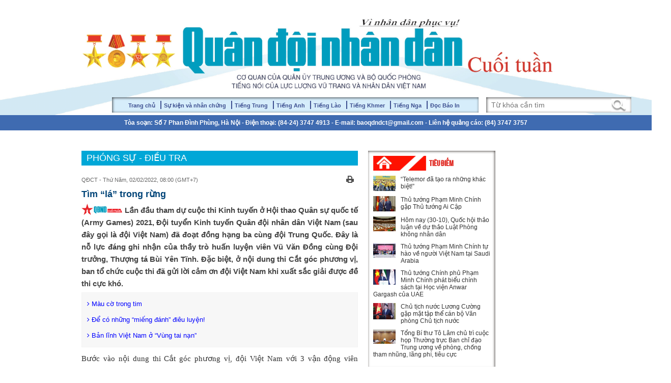

--- FILE ---
content_type: text/html; charset=utf-8
request_url: https://ct.qdnd.vn/phong-su-dieu-tra/tim-la-trong-rung-527623
body_size: 31085
content:
<!DOCTYPE html>
<html  xmlns="http://www.w3.org/1999/xhtml" lang="vi-vn">
<head id="Head" prefix="og: http://ogp.me/ns# fb: http://ogp.me/ns/fb# article: http://ogp.me/ns/article#"><meta content="text/html; charset=UTF-8" http-equiv="Content-Type" /><title>
	Tìm “lá” trong rừng
</title><meta itemprop="genre" content="News" /><meta name="geo.region" content="VN-HN" /><meta name="geo.placename" content="Hanoi" /><meta http-equiv="X-UA-Compatible" content="IE=edge" /><meta name="viewport" content="width=device-width, initial-scale=1.0, user-scalable=yes" /><meta id="MetaDescription" name="DESCRIPTION" content="Lần đầu tham dự cuộc thi Kinh tuyến ở Hội thao Quân sự quốc tế (Army Games) 2021, Đội tuyển Kinh tuyến Quân đội nhân dân Việt Nam (sau đây gọi là đội Việt Nam) đã đoạt đồng hạng ba cùng đội Trung Quốc. Đây là nỗ lực đáng ghi nhận của thầy trò huấn luyện viên Vũ Văn Đồng cùng Đội trưởng, Thượng tá Bùi Yên Tĩnh. Đặc biệt, ở nội dung thi Cắt góc" /><meta id="MetaKeywords" name="KEYWORDS" content="9699,9700,9701,9702,9703" /><meta id="MetaGenerator" name="GENERATOR" content="thegioivbn" /><meta id="MetaRobots" name="ROBOTS" content="INDEX, FOLLOW" /><link href="/Portals/_default/default.css?cdv=25" media="all" type="text/css" rel="stylesheet"/><script src="/Resources/libraries/jQuery/01_09_01/jquery.js?cdv=25" type="text/javascript"></script><script src="/Resources/libraries/jQuery-Migrate/01_02_01/jquery-migrate.js?cdv=25" type="text/javascript"></script>
    <style>.gradient {filter: none;}</style>

<!-- Google tag (gtag.js) -->
<script async src="https://www.googletagmanager.com/gtag/js?id=G-Y942FTRNR6"></script>
<script>
  window.dataLayer = window.dataLayer || [];
  function gtag(){dataLayer.push(arguments);}
  gtag('js', new Date());

  gtag('config', 'G-Y942FTRNR6');
</script>

	<!-- Google tag (gtag.js) -->
<script async src="https://www.googletagmanager.com/gtag/js?id=G-04EN85WWX1"></script>
<script>
  window.dataLayer = window.dataLayer || [];
  function gtag(){dataLayer.push(arguments);}
  gtag('js', new Date());

  gtag('config', 'G-04EN85WWX1');
</script>
	
	
<meta content="Lần đầu tham dự cuộc thi Kinh tuyến ở Hội thao Quân sự quốc tế (Army Games) 2021, Đội tuyển Kinh tuyến Quân đội nhân dân Việt Nam (sau đây gọi là đội Việt Nam) đã đoạt đồng hạng ba cùng đội Trung Quốc. Đây là nỗ lực đáng ghi nhận của thầy trò huấn luyện viên Vũ Văn Đồng cùng Đội trưởng, Thượng tá Bùi Yên Tĩnh. Đặc biệt, ở nội dung thi Cắt góc" name="description" /><meta content="Tìm “lá” trong rừng" itemprop="name" /><meta content="Lần đầu tham dự cuộc thi Kinh tuyến ở Hội thao Quân sự quốc tế (Army Games) 2021, Đội tuyển Kinh tuyến Quân đội nhân dân Việt Nam (sau đây gọi là đội Việt Nam) đã đoạt đồng hạng ba cùng đội Trung Quốc. Đây là nỗ lực đáng ghi nhận của thầy trò huấn luyện viên Vũ Văn Đồng cùng Đội trưởng, Thượng tá Bùi Yên Tĩnh. Đặc biệt, ở nội dung thi Cắt góc" itemprop="description" /><meta content="https://file3.qdnd.vn/data/images/14/2022/01/21/thanhminh/tim la trong rung.jpg" itemprop="image" /><meta content="ct.qdnd.vn" property="og:site_name" /><meta content="article" property="og:type" /><meta content="Tìm “lá” trong rừng" itemprop="headline" property="og:title" /><meta content="http://ct.qdnd.vn/phong-su-dieu-tra/tim-la-trong-rung-527623" itemprop="url" property="og:url" /><meta content="https://file3.qdnd.vn/data/images/14/2022/01/21/thanhminh/tim la trong rung.jpg" itemprop="thumbnailUrl" property="og:image" /><meta content="Lần đầu tham dự cuộc thi Kinh tuyến ở Hội thao Quân sự quốc tế (Army Games) 2021, Đội tuyển Kinh tuyến Quân đội nhân dân Việt Nam (sau đây gọi là đội Việt Nam) đã đoạt đồng hạng ba cùng đội Trung Quốc. Đây là nỗ lực đáng ghi nhận của thầy trò huấn luyện viên Vũ Văn Đồng cùng Đội trưởng, Thượng tá Bùi Yên Tĩnh. Đặc biệt, ở nội dung thi Cắt góc" itemprop="description" property="og:description" /><meta content="https://file3.qdnd.vn/data/images/14/2022/01/21/thanhminh/tim la trong rung.jpg" itemprop="image" property="og:image" /><meta content="Lần đầu tham dự cuộc thi Kinh tuyến ở Hội thao Quân sự quốc tế (Army Games) 2021, Đội tuyển Kinh tuyến Quân đội nhân dân Việt Nam (sau đây gọi là đội Việt Nam) đã đoạt đồng hạng ba cùng đội Trung Quốc. Đây là nỗ lực đáng ghi nhận của thầy trò huấn luyện viên Vũ Văn Đồng cùng Đội trưởng, Thượng tá Bùi Yên Tĩnh. Đặc biệt, ở nội dung thi Cắt góc" name="description" /></head>
<body id="Body">

    <script>
        (function (i, s, o, g, r, a, m) {
            i['GoogleAnalyticsObject'] = r; i[r] = i[r] || function () {
                (i[r].q = i[r].q || []).push(arguments)
            }, i[r].l = 1 * new Date(); a = s.createElement(o),
            m = s.getElementsByTagName(o)[0]; a.async = 1; a.src = g; m.parentNode.insertBefore(a, m)
        })(window, document, 'script', '//www.google-analytics.com/analytics.js', 'ga');

        ga('create', 'UA-20815100-1', 'auto');
        ga('send', 'pageview');

</script>
    
    <form method="post" action="/phong-su-dieu-tra/tim-la-trong-rung-527623" onsubmit="javascript:return WebForm_OnSubmit();" id="Form" enctype="multipart/form-data">
<div class="aspNetHidden">
<input type="hidden" name="StylesheetManager_TSSM" id="StylesheetManager_TSSM" value="" />
<input type="hidden" name="ScriptManager_TSM" id="ScriptManager_TSM" value="" />
<input type="hidden" name="__EVENTTARGET" id="__EVENTTARGET" value="" />
<input type="hidden" name="__EVENTARGUMENT" id="__EVENTARGUMENT" value="" />
<input type="hidden" name="__VIEWSTATE" id="__VIEWSTATE" value="sOPo/ST0U/[base64]/lkXDSaBcr5Vbb677aw1J+iL84uezHgeG3A1uK4yQrfJH7CZjm/ZRyFU+SqQf0/W9KzVs3qHKF/vEhSQlmxRS8wtNCsLR+m/noX2lXQ==" />
</div>

<script type="text/javascript">
//<![CDATA[
var theForm = document.forms['Form'];
if (!theForm) {
    theForm = document.Form;
}
function __doPostBack(eventTarget, eventArgument) {
    if (!theForm.onsubmit || (theForm.onsubmit() != false)) {
        theForm.__EVENTTARGET.value = eventTarget;
        theForm.__EVENTARGUMENT.value = eventArgument;
        theForm.submit();
    }
}
//]]>
</script>


<script src="/WebResource.axd?d=k-cx5ogp2rtKVP_pW2kJEBqVaTWFlN9udq0m_2IiWXMmLoV401G2MU5Z-ebYJT9S6bPWpqfuaQiFf3ga0&amp;t=638902023720898773" type="text/javascript"></script>


<script src="/ScriptResource.axd?d=JbTJBx6fybUKqQlNG5hbtiY_4itj5UgLHOSK3VT8yA2S0FUPxtQ7sBIxoe973ibR4gsaBNcpocte1V3xFgASArqcq1GQdKTb0ti1LFj40ukto_8Sq9Ld8nufPASipAXj4gx4urQ6qnEQfORC0&amp;t=ffffffffe6692900" type="text/javascript"></script>
<script src="/Telerik.Web.UI.WebResource.axd?_TSM_HiddenField_=ScriptManager_TSM&amp;compress=1&amp;_TSM_CombinedScripts_=%3b%3bSystem.Web.Extensions%2c+Version%3d4.0.0.0%2c+Culture%3dneutral%2c+PublicKeyToken%3d31bf3856ad364e35%3aen-US%3a64455737-15dd-482f-b336-7074c5c53f91%3aea597d4b%3ab25378d2%3bTelerik.Web.UI%2c+Version%3d2021.3.1111.45%2c+Culture%3dneutral%2c+PublicKeyToken%3d121fae78165ba3d4%3aen-US%3ab406acc5-0028-4c73-8915-a9da355d848a%3a16e4e7cd%3a11e117d7" type="text/javascript"></script>
<script type="text/javascript">
//<![CDATA[
function WebForm_OnSubmit() {
if (typeof(ValidatorOnSubmit) == "function" && ValidatorOnSubmit() == false) return false;
return true;
}
//]]>
</script>

<div class="aspNetHidden">

	<input type="hidden" name="__VIEWSTATEGENERATOR" id="__VIEWSTATEGENERATOR" value="CA0B0334" />
	<input type="hidden" name="__VIEWSTATEENCRYPTED" id="__VIEWSTATEENCRYPTED" value="" />
	<input type="hidden" name="__EVENTVALIDATION" id="__EVENTVALIDATION" value="[base64]/n4fTaR4fNAEW0F4EMrL+14802K3ghT19GNu8Jx/W/hkDk+Z/Q==" />
</div><script src="/js/dnncore.js?cdv=25" type="text/javascript"></script><script type="text/javascript">
//<![CDATA[
Sys.WebForms.PageRequestManager._initialize('ScriptManager', 'Form', ['tdnn$VIEWSINDEX$ctl00$vbComment$upAll','dnn_VIEWSINDEX_ctl00_vbComment_upAll','tdnn$VIEWSINDEX$ctl00$vbComment$ctlCaptcha$ctl01',''], ['dnn$VIEWSINDEX$ctl00$vbComment$ctlCaptcha$CaptchaLinkButton',''], [], 90, '');
//]]>
</script>

        
        
        
<link href="/Portals/_default/Skins/bootstrap/bootstrap.css?v=3.11" rel="stylesheet" />
<link href="/Portals/_default/Skins/TN/resource/font-awesome-4.2.0/css/font-awesome.min.css?v=3.11" rel="stylesheet" />
<link href="/Portals/_default/Skins/QDCT/home.css?v=3.11" rel="stylesheet" />
<link href="/Portals/_default/Skins/QDCT/style.css?v=3.11" rel="stylesheet" />
<link href="/Portals/_default/Skins/QDCT/TN.css?v=3.11" rel="stylesheet" />


<div id="header">
    <div class="wheader">
        <div class="vlogo"><a style="text-align:center;" href="/" ><img src="https://file3.qdnd.vn/data/images/14/2016/08/31/host/logo.jpg?dpi=150&quality=100&w=auto" onError="this.src='https://file3.qdnd.vn/image/images/noimages.png?dpi=150&quality=100&w=auto';" class="vllogo"  style="" /></a></div>

        <div class="colRight" style="margin-bottom: -5px;">
		
            <div class="col-md-9 col-xs-12">
                <div class="main-menus"><ul><li><a target="_blank" href="https://www.qdnd.vn">Trang chủ</a></li><li><a target="_blank" href="https://sknc.qdnd.vn">Sự kiện và nhân chứng</a></li><li><a target="_blank" href="https://cn.qdnd.vn">Tiếng Trung</a></li><li><a target="_blank" href="https://en.qdnd.vn">Tiếng Anh</a></li><li><a target="_blank" href="https://la.qdnd.vn">Tiếng Lào</a></li><li><a target="_blank" href="https://kh.qdnd.vn">Tiếng Khmer</a></li><li><a target="_blank" href="https://ru.qdnd.vn">Tiếng Nga</a></li><li><a target="_blank" href="https://docbao.qdnd.vn">Đọc Báo In</a></li></ul></div>
 
            </div>
            <div class="hidden-lg hidden-md">
                
<div id="pushplaceholder" style="display: none; float: left">
    <nav class="pushy pushy-left">
        <ul>
            <li><a href="/">
                <span id="dnn_Banner_MenuMobile__HomePage">Trang chủ</span></a></li>
            <li><a href="/phong-su-dieu-tra">Phóng sự - Điều tra</a></li><li><a href="/chan-dung-nguoi-linh">Chân dung người lính</a></li><li><a href="/chuyen-de">Chuyên đề</a></li><li><a href="/phong-van-trao-doi">Phỏng vấn - Trao đổi</a></li><li><a href="/kinh-te-xa-hoi">Kinh tế - Xã hội</a></li><li><a href="/van-hoa-xa-hoi">Văn hóa - Xã hội</a></li><li><a href="/van-hoc-nghe-thuat">Văn học - Nghệ thuật</a></li><li><a href="/the-thao">Thể thao</a></li><li><a href="/ho-so-tu-lieu">Hồ sơ - Tư liệu</a></li><li><a href="/quoc-te">Quốc tế</a></li>
        </ul>
    </nav>
    <div class="site-overlay"></div>
    <div id="pushycontainer">
        <div class="hidden-lg menu-btn"><i class="fa fa-bars f1d6 cc-blwh"></i></div>
    </div>
</div>
<script> $(function () { function e() { o.toggleClass(f), s.toggleClass(i), a.toggleClass(c), r.toggleClass(m) } function t() { o.addClass(f), s.animate({ left: "0px" }, p), a.animate({ left: d }, p), r.animate({ left: d }, p) } function n() { o.removeClass(f), s.animate({ left: "-" + d }, p), a.animate({ left: "0px" }, p), r.animate({ left: "0px" }, p) } var s = $(".pushy"), o = $("body"), a = $("#pushycontainer"), r = $(".push"), l = $(".site-overlay"), i = "pushy-left pushy-open", f = "pushy-active", c = "container-push", m = "push-push", u = $(".menu-btn, .pushy a"), p = 200, d = s.width() + "px"; if (cssTransforms3d = function () { var e = document.createElement("p"), t = !1, n = { webkitTransform: "-webkit-transform", OTransform: "-o-transform", msTransform: "-ms-transform", MozTransform: "-moz-transform", transform: "transform" }; document.body.insertBefore(e, null); for (var s in n) void 0 !== e.style[s] && (e.style[s] = "translate3d(1px,1px,1px)", t = window.getComputedStyle(e).getPropertyValue(n[s])); return document.body.removeChild(e), void 0 !== t && t.length > 0 && "none" !== t }(), $("#pushplaceholder").css({ display: "inline-block", "float": "right" }), cssTransforms3d) u.click(function () { e() }), l.click(function () { e() }); else { s.css({ left: "-" + d }), a.css({ "overflow-x": "hidden" }); var h = !0; u.click(function () { h ? (t(), h = !1) : (n(), h = !0) }), l.click(function () { h ? (t(), h = !1) : (n(), h = !0) }) } });</script>

            </div>
            <div class="col-md-3 col-xs-12">
                <div class="div-search">
                    <input id="seach-box" type="text" placeholder="Từ khóa cần tìm" class="text-search" />
                    <a title="Tìm kiếm" class="btnsearch"><span class="btns"></span></a>
                </div>
            </div>
			
        </div>


        <div class="clear"></div>
        <div class="address">
            <div class="addr">Tòa soạn: Số 7 Phan Đình Phùng, Hà Nội - Điện thoại: (84-24) 3747 4913 - E-mail: baoqdndct@gmail.com - Liên hệ quảng cáo: (84) 3747 3757</div>
        </div>
    </div>
</div>
<div style="position: absolute; width: 0px; overflow: hidden">
    
</div>

<div class="Wraper">
    <div class="wrap-page-in">
        <div class="mainPages">
            
            <div class="clear h20"></div>
            <div class="hidden-sm hidden-xs">
                <div class="col-md-2 col-xs-12 leftcol">
                    

<div class="hidden-sm hidden-xs">
    <div class="nav fnav1">
        <div class="menu">
            <div class="main-menu-fr"><ul><li><span class="active"></span><a class="a-active" href="/phong-su-dieu-tra">Phóng sự - Điều tra</a></li><li><a href="/chan-dung-nguoi-linh">Chân dung người lính</a></li><li><a href="/chuyen-de">Chuyên đề</a></li><li><a href="/phong-van-trao-doi">Phỏng vấn - Trao đổi</a></li><li><a href="/kinh-te-xa-hoi">Kinh tế - Xã hội</a></li><li><a href="/van-hoa-xa-hoi">Văn hóa - Xã hội</a></li><li><a href="/van-hoc-nghe-thuat">Văn học - Nghệ thuật</a></li><li><a href="/the-thao">Thể thao</a></li><li><a href="/ho-so-tu-lieu">Hồ sơ - Tư liệu</a></li><li><a href="/quoc-te">Quốc tế</a></li></ul></div>
        </div>
    </div>
</div>

<div class="info-contact" style="display: none">
    <div class="colLeft">
        <div class="xtimer clock">
            <div id="Date">Thứ năm, ngày 22 tháng 1 năm 2026</div>
        </div>
        <div class="contact">
            <span>Tel: (84 - 24) 3747 1748 / 3747 1029</span> - 
            <span>Fax: (84 - 24) 3747 4913</span> - 
            <span>E-mail: baoqdndct@gmail.com</span>
        </div>
    </div>
    <div class="colRight">
        <div class="div-search">
            <input id="seach-box" type="text" placeholder="Tìm kiếm..." class="text-search" />
            <a title="Tìm kiếm" class="btnsearch"><i class="fa fa-search f1d4"></i></a>
        </div>
    </div>
    <div class="clear"></div>
</div>
<div class="clear"></div>

                </div>
            </div>
            <div class="detailImg">
                
<style>
 .post-content .post-content{visibility: hidden; display: none;}.post-summary{margin-bottom:5px;}.alt_imgEditor {padding-left: 22px;padding-right: 25px;}.alt_imgEditor span {font-size:12px !important;}
</style>

<script>
    (function ($, undefined) {
        'use strict'; var defaults = { item: 3, autoWidth: false, slideMove: 1, slideMargin: 10, addClass: '', mode: 'slide', useCSS: true, cssEasing: 'ease', easing: 'linear', speed: 400, auto: false, pauseOnHover: false, loop: false, slideEndAnimation: true, pause: 2000, keyPress: false, controls: true, prevHtml: '', nextHtml: '', rtl: false, adaptiveHeight: false, vertical: false, verticalHeight: 500, vThumbWidth: 100, thumbItem: 10, pager: true, gallery: false, galleryMargin: 5, thumbMargin: 5, currentPagerPosition: 'middle', enableTouch: true, enableDrag: true, freeMove: true, swipeThreshold: 40, responsive: [], onBeforeStart: function ($el) { }, onSliderLoad: function ($el) { }, onBeforeSlide: function ($el, scene) { }, onAfterSlide: function ($el, scene) { }, onBeforeNextSlide: function ($el, scene) { }, onBeforePrevSlide: function ($el, scene) { } }; $.fn.lightSlider = function (options) {
            if (this.length === 0) { return this } if (this.length > 1) { this.each(function () { $(this).lightSlider(options) }); return this } var plugin = {}, settings = $.extend(true, {}, defaults, options), settingsTemp = {}, $el = this; plugin.$el = this; if (settings.mode === 'fade') { settings.vertical = false } var $children = $el.children(), windowW = $(window).width(), breakpoint = null, resposiveObj = null, length = 0, w = 0, on = false, elSize = 0, $slide = '', scene = 0, property = (settings.vertical === true) ? 'height' : 'width', gutter = (settings.vertical === true) ? 'margin-bottom' : 'margin-right', slideValue = 0, pagerWidth = 0, slideWidth = 0, thumbWidth = 0, interval = null, isTouch = ('ontouchstart' in document.documentElement); var refresh = {}; refresh.chbreakpoint = function () {
                windowW = $(window).width(); if (settings.responsive.length) {
                    var item; if (settings.autoWidth === false) {
                        item = settings.item
                    } if (windowW < settings.responsive[0].breakpoint) {
                        for (var i = 0; i < settings.responsive.length; i++) {
                            if (windowW < settings.responsive[i].breakpoint) {
                                breakpoint = settings.responsive[i].breakpoint; resposiveObj = settings.responsive[i]
                            }
                        }
                    } if (typeof resposiveObj !== 'undefined' && resposiveObj !== null) {
                        for (var j in resposiveObj.settings) {
                            if (resposiveObj.settings.hasOwnProperty(j)) {
                                if (typeof settingsTemp[j] === 'undefined' || settingsTemp[j] === null) {
                                    settingsTemp[j] = settings[j]
                                } settings[j] = resposiveObj.settings[j]
                            }
                        }
                    } if (!$.isEmptyObject(settingsTemp) && windowW > settings.responsive[0].breakpoint) {
                        for (var k in settingsTemp) { if (settingsTemp.hasOwnProperty(k)) { settings[k] = settingsTemp[k] } }
                    } if (settings.autoWidth === false) {
                        if (slideValue > 0 && slideWidth > 0) {
                            if (item !== settings.item) {
                                scene = Math.round(slideValue / ((slideWidth + settings.slideMargin) * settings.slideMove))
                            }
                        }
                    }
                }
            }; refresh.calSW = function () {
                if (settings.autoWidth === false) {
                    slideWidth = (elSize - ((settings.item * (settings.slideMargin)) - settings.slideMargin)) / settings.item
                }
            }; refresh.calWidth = function (cln) { var ln = cln === true ? $slide.find('.lslide').length : $children.length; if (settings.autoWidth === false) { w = ln * (slideWidth + settings.slideMargin) } else { w = 0; for (var i = 0; i < ln; i++) { w += (parseInt($children.eq(i).width()) + settings.slideMargin) } } return w }; plugin = {
                doCss: function () { var support = function () { var transition = ['transition', 'MozTransition', 'WebkitTransition', 'OTransition', 'msTransition', 'KhtmlTransition']; var root = document.documentElement; for (var i = 0; i < transition.length; i++) { if (transition[i] in root.style) { return true } } }; if (settings.useCSS && support()) { return true } return false }, keyPress: function () {
                    if (settings.keyPress) {
                        $(document).on('keyup.lightslider', function (e) {
                            if (!$(':focus').is('input, textarea')) {
                                if (e.preventDefault) { e.preventDefault() } else {
                                    e.returnValue = false
                                } if (e.keyCode === 37) { $el.goToPrevSlide() } else if (e.keyCode === 39) { $el.goToNextSlide() }
                            }
                        })
                    }
                }, controls: function () {
                    if (settings.controls) {
                        $el.after('<div class="lSAction"><a class="lSPrev">' + settings.prevHtml + '</a><a class="lSNext">' + settings.nextHtml + '</a></div>');
                        if (!settings.autoWidth) { if (length <= settings.item) { $slide.find('.lSAction').hide() } } else { if (refresh.calWidth(false) < elSize) { $slide.find('.lSAction').hide() } } $slide.find('.lSAction a').on('click', function (e) { if (e.preventDefault) { e.preventDefault() } else { e.returnValue = false } if ($(this).attr('class') === 'lSPrev') { $el.goToPrevSlide() } else { $el.goToNextSlide() } return false })
                    }
                }, initialStyle: function () {
                    var $this = this; if (settings.mode === 'fade') {
                        settings.autoWidth = false; settings.slideEndAnimation = false
                    } if (settings.auto) { settings.slideEndAnimation = false } if (settings.autoWidth) {
                        settings.slideMove = 1; settings.item = 1
                    } if (settings.loop) { settings.slideMove = 1; settings.freeMove = false } settings.onBeforeStart.call(this, $el); refresh.chbreakpoint(); $el.addClass('lightSlider').wrap('<div class="lSSlideOuter ' + settings.addClass + '"><div class="lSSlideWrapper"></div></div>'); $slide = $el.parent('.lSSlideWrapper'); if (settings.rtl === true) { $slide.parent().addClass('lSrtl') } if (settings.vertical) { $slide.parent().addClass('vertical'); elSize = settings.verticalHeight; $slide.css('height', elSize + 'px') } else { elSize = $el.outerWidth() } $children.addClass('lslide'); if (settings.loop === true && settings.mode === 'slide') {
                        refresh.calSW(); refresh.clone = function () {
                            if (refresh.calWidth(true) > elSize) {
                                var tWr = 0, tI = 0; for (var k = 0; k < $children.length; k++) { tWr += (parseInt($el.find('.lslide').eq(k).width()) + settings.slideMargin); tI++; if (tWr >= (elSize + settings.slideMargin)) { break } } var tItem = settings.autoWidth === true ? tI : settings.item; if (tItem < $el.find('.clone.left').length) { for (var i = 0; i < $el.find('.clone.left').length - tItem; i++) { $children.eq(i).remove() } } if (tItem < $el.find('.clone.right').length) { for (var j = $children.length - 1; j > ($children.length - 1 - $el.find('.clone.right').length) ; j--) { scene--; $children.eq(j).remove() } } for (var n = $el.find('.clone.right').length; n < tItem; n++) { $el.find('.lslide').eq(n).clone().removeClass('lslide').addClass('clone right').appendTo($el); scene++ }
                                for (var m = $el.find('.lslide').length - $el.find('.clone.left').length;
                                    m > ($el.find('.lslide').length - tItem) ; m--) {
                                    $el.find('.lslide').eq(m - 1).clone().removeClass('lslide').addClass('clone left').prependTo($el)
                                } $children = $el.children()
                            } else { if ($children.hasClass('clone')) { $el.find('.clone').remove(); $this.move($el, 0) } }
                        }; refresh.clone()
                    } refresh.sSW = function () { length = $children.length; if (settings.rtl === true && settings.vertical === false) { gutter = 'margin-left' } if (settings.autoWidth === false) { $children.css(property, slideWidth + 'px') } $children.css(gutter, settings.slideMargin + 'px'); w = refresh.calWidth(false); $el.css(property, w + 'px'); if (settings.loop === true && settings.mode === 'slide') { if (on === false) { scene = $el.find('.clone.left').length } } }; refresh.calL = function () { $children = $el.children(); length = $children.length }; if (this.doCss()) { $slide.addClass('usingCss') } refresh.calL(); if (settings.mode === 'slide') { refresh.calSW(); refresh.sSW(); if (settings.loop === true) { slideValue = $this.slideValue(); this.move($el, slideValue) } if (settings.vertical === false) { this.setHeight($el, false) } } else { this.setHeight($el, true); $el.addClass('lSFade'); if (!this.doCss()) { $children.fadeOut(0); $children.eq(scene).fadeIn(0) } } if (settings.loop === true && settings.mode === 'slide') { $children.eq(scene).addClass('active') } else { $children.first().addClass('active') }
                }, pager: function () {
                    var $this = this; refresh.createPager = function () {
                        thumbWidth = (elSize - ((settings.thumbItem * (settings.thumbMargin)) - settings.thumbMargin)) / settings.thumbItem; var $children = $slide.find('.lslide'); var length = $slide.find('.lslide').length; var i = 0, pagers = '', v = 0; for (i = 0; i < length; i++) { if (settings.mode === 'slide') { if (!settings.autoWidth) { v = i * ((slideWidth + settings.slideMargin) * settings.slideMove) } else { v += ((parseInt($children.eq(i).width()) + settings.slideMargin) * settings.slideMove) } } var thumb = $children.eq(i * settings.slideMove).attr('data-thumb'); if (settings.gallery === true) { pagers += '<li style="width:100%;' + property + ':' + thumbWidth + 'px;' + gutter + ':' + settings.thumbMargin + 'px"><a href="#"><img src="' + thumb + '" /></a></li>' } else { pagers += '<li><a href="#">' + (i + 1) + '</a></li>' } if (settings.mode === 'slide') { if ((v) >= w - elSize - settings.slideMargin) { i = i + 1; var minPgr = 2; if (settings.autoWidth) { pagers += '<li><a href="#">' + (i + 1) + '</a></li>'; minPgr = 1 } if (i < minPgr) { pagers = null; $slide.parent().addClass('noPager') } else { $slide.parent().removeClass('noPager') } break } } } var $cSouter = $slide.parent(); $cSouter.find('.lSPager').html(pagers); if (settings.gallery === true) {
                            if (settings.vertical === true) { $cSouter.find('.lSPager').css('width', settings.vThumbWidth + 'px') } pagerWidth = (i * (settings.thumbMargin + thumbWidth)) + 0.5; $cSouter.find('.lSPager').css({ property: pagerWidth + 'px', 'transition-duration': settings.speed + 'ms' });
                            if (settings.vertical === true) { $slide.parent().css('padding-right', (settings.vThumbWidth + settings.galleryMargin) + 'px') } $cSouter.find('.lSPager').css(property, pagerWidth + 'px')
                        } var $pager = $cSouter.find('.lSPager').find('li'); $pager.first().addClass('active'); $pager.on('click', function () { if (settings.loop === true && settings.mode === 'slide') { scene = scene + ($pager.index(this) - $cSouter.find('.lSPager').find('li.active').index()) } else { scene = $pager.index(this) } $el.mode(false); if (settings.gallery === true) { $this.slideThumb() } return false })
                    }; if (settings.pager) { var cl = 'lSpg'; if (settings.gallery) { cl = 'lSGallery' } $slide.after('<ul class="lSPager ' + cl + '"></ul>'); var gMargin = (settings.vertical) ? 'margin-left' : 'margin-top'; $slide.parent().find('.lSPager').css(gMargin, settings.galleryMargin + 'px'); refresh.createPager() } setTimeout(function () { refresh.init() }, 0)
                }, setHeight: function (ob, fade) { var obj = null, $this = this; if (settings.loop) { obj = ob.children('.lslide ').first() } else { obj = ob.children().first() } var setCss = function () { var tH = obj.outerHeight(), tP = 0, tHT = tH; if (fade) { tH = 0; tP = ((tHT) * 100) / elSize } ob.css({ 'height': tH + 'px', 'padding-bottom': tP + '%' }) }; setCss(); if (obj.find('img').length) { if (obj.find('img')[0].complete) { setCss(); if (!interval) { $this.auto() } } else { obj.find('img').load(function () { setTimeout(function () { setCss(); if (!interval) { $this.auto() } }, 100) }) } } else { if (!interval) { $this.auto() } } }, active: function (ob, t) { if (this.doCss() && settings.mode === 'fade') { $slide.addClass('on') } var sc = 0; if (scene * settings.slideMove < length) { ob.removeClass('active'); if (!this.doCss() && settings.mode === 'fade' && t === false) { ob.fadeOut(settings.speed) } if (t === true) { sc = scene } else { sc = scene * settings.slideMove } var l, nl; if (t === true) { l = ob.length; nl = l - 1; if (sc + 1 >= l) { sc = nl } } if (settings.loop === true && settings.mode === 'slide') { if (t === true) { sc = scene - $el.find('.clone.left').length } else { sc = scene * settings.slideMove } if (t === true) { l = ob.length; nl = l - 1; if (sc + 1 === l) { sc = nl } else if (sc + 1 > l) { sc = 0 } } } if (!this.doCss() && settings.mode === 'fade' && t === false) { ob.eq(sc).fadeIn(settings.speed) } ob.eq(sc).addClass('active') } else { ob.removeClass('active'); ob.eq(ob.length - 1).addClass('active'); if (!this.doCss() && settings.mode === 'fade' && t === false) { ob.fadeOut(settings.speed); ob.eq(sc).fadeIn(settings.speed) } } }, move: function (ob, v) {
                    if (settings.rtl === true) { v = -v } if (this.doCss()) { if (settings.vertical === true) { ob.css({ 'transform': 'translate3d(0px, ' + (-v) + 'px, 0px)', '-webkit-transform': 'translate3d(0px, ' + (-v) + 'px, 0px)' }) } else { ob.css({ 'transform': 'translate3d(' + (-v) + 'px, 0px, 0px)', '-webkit-transform': 'translate3d(' + (-v) + 'px, 0px, 0px)', }) } } else {
                        if (settings.vertical === true) { ob.css('position', 'relative').animate({ top: -v + 'px' }, settings.speed, settings.easing) } else { ob.css('position', 'relative').animate({ left: -v + 'px' }, settings.speed, settings.easing) }
                    } var $thumb = $slide.parent().find('.lSPager').find('li'); this.active($thumb, true)
                }, fade: function () { this.active($children, false); var $thumb = $slide.parent().find('.lSPager').find('li'); this.active($thumb, true) }, slide: function () { var $this = this; refresh.calSlide = function () { if (w > elSize) { slideValue = $this.slideValue(); $this.active($children, false); if ((slideValue) > w - elSize - settings.slideMargin) { slideValue = w - elSize - settings.slideMargin } else if (slideValue < 0) { slideValue = 0 } $this.move($el, slideValue); if (settings.loop === true && settings.mode === 'slide') { if (scene >= (length - ($el.find('.clone.left').length / settings.slideMove))) { $this.resetSlide($el.find('.clone.left').length) } if (scene === 0) { $this.resetSlide($slide.find('.lslide').length) } } } }; refresh.calSlide() }, resetSlide: function (s) { var $this = this; $slide.find('.lSAction a').addClass('disabled'); setTimeout(function () { scene = s; $slide.css('transition-duration', '0ms'); slideValue = $this.slideValue(); $this.active($children, false); plugin.move($el, slideValue); setTimeout(function () { $slide.css('transition-duration', settings.speed + 'ms'); $slide.find('.lSAction a').removeClass('disabled') }, 50) }, settings.speed + 100) }, slideValue: function () { var _sV = 0; if (settings.autoWidth === false) { _sV = scene * ((slideWidth + settings.slideMargin) * settings.slideMove) } else { _sV = 0; for (var i = 0; i < scene; i++) { _sV += (parseInt($children.eq(i).width()) + settings.slideMargin) } } return _sV }, slideThumb: function () { var position; switch (settings.currentPagerPosition) { case 'left': position = 0; break; case 'middle': position = (elSize / 2) - (thumbWidth / 2); break; case 'right': position = elSize - thumbWidth } var sc = scene - $el.find('.clone.left').length; var $pager = $slide.parent().find('.lSPager'); if (settings.mode === 'slide' && settings.loop === true) { if (sc >= $pager.children().length) { sc = 0 } else if (sc < 0) { sc = $pager.children().length } } var thumbSlide = sc * ((thumbWidth + settings.thumbMargin)) - (position); if ((thumbSlide + elSize) > pagerWidth) { thumbSlide = pagerWidth - elSize - settings.thumbMargin } if (thumbSlide < 0) { thumbSlide = 0 } this.move($pager, thumbSlide) }, auto: function () { if (settings.auto) { clearInterval(interval); interval = setInterval(function () { $el.goToNextSlide() }, settings.pause) } }, pauseOnHover: function () { var $this = this; if (settings.auto && settings.pauseOnHover) { $slide.on('mouseenter', function () { $(this).addClass('ls-hover'); $el.pause(); settings.auto = true }); $slide.on('mouseleave', function () { $(this).removeClass('ls-hover'); if (!$slide.find('.lightSlider').hasClass('lsGrabbing')) { $this.auto() } }) } }, touchMove: function (endCoords, startCoords) { $slide.css('transition-duration', '0ms'); if (settings.mode === 'slide') { var distance = endCoords - startCoords; var swipeVal = slideValue - distance; if ((swipeVal) >= w - elSize - settings.slideMargin) { if (settings.freeMove === false) { swipeVal = w - elSize - settings.slideMargin } else { var swipeValT = w - elSize - settings.slideMargin; swipeVal = swipeValT + ((swipeVal - swipeValT) / 5) } } else if (swipeVal < 0) { if (settings.freeMove === false) { swipeVal = 0 } else { swipeVal = swipeVal / 5 } } this.move($el, swipeVal) } }, touchEnd: function (distance) { $slide.css('transition-duration', settings.speed + 'ms'); if (settings.mode === 'slide') { var mxVal = false; var _next = true; slideValue = slideValue - distance; if ((slideValue) > w - elSize - settings.slideMargin) { slideValue = w - elSize - settings.slideMargin; if (settings.autoWidth === false) { mxVal = true } } else if (slideValue < 0) { slideValue = 0 } var gC = function (next) { var ad = 0; if (!mxVal) { if (next) { ad = 1 } } if (!settings.autoWidth) { var num = slideValue / ((slideWidth + settings.slideMargin) * settings.slideMove); scene = parseInt(num) + ad; if (slideValue >= (w - elSize - settings.slideMargin)) { if (num % 1 !== 0) { scene++ } } } else { var tW = 0; for (var i = 0; i < $children.length; i++) { tW += (parseInt($children.eq(i).width()) + settings.slideMargin); scene = i + ad; if (tW >= slideValue) { break } } } }; if (distance >= settings.swipeThreshold) { gC(false); _next = false } else if (distance <= -settings.swipeThreshold) { gC(true); _next = false } $el.mode(_next); this.slideThumb() } else { if (distance >= settings.swipeThreshold) { $el.goToPrevSlide() } else if (distance <= -settings.swipeThreshold) { $el.goToNextSlide() } } }, enableDrag: function () { var $this = this; if (!isTouch) { var startCoords = 0, endCoords = 0, isDraging = false; $slide.find('.lightSlider').addClass('lsGrab'); $slide.on('mousedown', function (e) { if (w < elSize) { if (w !== 0) { return false } } if ($(e.target).attr('class') !== ('lSPrev') && $(e.target).attr('class') !== ('lSNext')) { startCoords = (settings.vertical === true) ? e.pageY : e.pageX; isDraging = true; if (e.preventDefault) { e.preventDefault() } else { e.returnValue = false } $slide.scrollLeft += 1; $slide.scrollLeft -= 1; $slide.find('.lightSlider').removeClass('lsGrab').addClass('lsGrabbing'); clearInterval(interval) } }); $(window).on('mousemove', function (e) { if (isDraging) { endCoords = (settings.vertical === true) ? e.pageY : e.pageX; $this.touchMove(endCoords, startCoords) } }); $(window).on('mouseup', function (e) { if (isDraging) { $slide.find('.lightSlider').removeClass('lsGrabbing').addClass('lsGrab'); isDraging = false; endCoords = (settings.vertical === true) ? e.pageY : e.pageX; var distance = endCoords - startCoords; if (Math.abs(distance) >= settings.swipeThreshold) { $(window).on('click.ls', function (e) { if (e.preventDefault) { e.preventDefault() } else { e.returnValue = false } e.stopImmediatePropagation(); e.stopPropagation(); $(window).off('click.ls') }) } $this.touchEnd(distance) } }) } }, enableTouch: function () { var $this = this; if (isTouch) { var startCoords = {}, endCoords = {}; $slide.on('touchstart', function (e) { endCoords = e.originalEvent.targetTouches[0]; startCoords.pageX = e.originalEvent.targetTouches[0].pageX; startCoords.pageY = e.originalEvent.targetTouches[0].pageY; clearInterval(interval) }); $slide.on('touchmove', function (e) { if (w < elSize) { if (w !== 0) { return false } } var orig = e.originalEvent; endCoords = orig.targetTouches[0]; var xMovement = Math.abs(endCoords.pageX - startCoords.pageX); var yMovement = Math.abs(endCoords.pageY - startCoords.pageY); if (settings.vertical === true) { if ((yMovement * 3) > xMovement) { e.preventDefault() } $this.touchMove(endCoords.pageY, startCoords.pageY) } else { if ((xMovement * 3) > yMovement) { e.preventDefault() } $this.touchMove(endCoords.pageX, startCoords.pageX) } }); $slide.on('touchend', function () { if (w < elSize) { if (w !== 0) { return false } } var distance; if (settings.vertical === true) { distance = endCoords.pageY - startCoords.pageY } else { distance = endCoords.pageX - startCoords.pageX } $this.touchEnd(distance) }) } }, build: function () { var $this = this; $this.initialStyle(); if (this.doCss()) { if (settings.enableTouch === true) { $this.enableTouch() } if (settings.enableDrag === true) { $this.enableDrag() } } $(window).on('focus', function () { $this.auto() }); $(window).on('blur', function () { clearInterval(interval) }); $this.pager(); $this.pauseOnHover(); $this.controls(); $this.keyPress() }
            }; plugin.build(); refresh.init = function () {
                refresh.chbreakpoint(); if (settings.vertical === true) {
                    if (settings.item > 1) { elSize = settings.verticalHeight } else { elSize = $children.outerHeight() } $slide.css('height', elSize + 'px')
                } else { elSize = $slide.outerWidth() } if (settings.loop === true && settings.mode === 'slide') { refresh.clone() } refresh.calL(); if (settings.mode === 'slide') { $el.removeClass('lSSlide') } if (settings.mode === 'slide') { refresh.calSW(); refresh.sSW() } setTimeout(function () { if (settings.mode === 'slide') { $el.addClass('lSSlide') } }, 1000); if (settings.pager) { refresh.createPager() } if (settings.adaptiveHeight === true && settings.vertical === false) { $el.css('height', $children.eq(scene).outerHeight(true)) } if (settings.adaptiveHeight === false) { if (settings.mode === 'slide') { if (settings.vertical === false) { plugin.setHeight($el, false) } else { plugin.auto() } } else { plugin.setHeight($el, true) } } if (settings.gallery === true) { plugin.slideThumb() } if (settings.mode === 'slide') { plugin.slide() } if (settings.autoWidth === false) { if ($children.length <= settings.item) { $slide.find('.lSAction').hide() } else { $slide.find('.lSAction').show() } } else { if ((refresh.calWidth(false) < elSize) && (w !== 0)) { $slide.find('.lSAction').hide() } else { $slide.find('.lSAction').show() } }
            }; $el.goToPrevSlide = function () { if (scene > 0) { settings.onBeforePrevSlide.call(this, $el, scene); scene--; $el.mode(false); if (settings.gallery === true) { plugin.slideThumb() } } else { if (settings.loop === true) { settings.onBeforePrevSlide.call(this, $el, scene); if (settings.mode === 'fade') { var l = (length - 1); scene = parseInt(l / settings.slideMove) } $el.mode(false); if (settings.gallery === true) { plugin.slideThumb() } } else if (settings.slideEndAnimation === true) { $el.addClass('leftEnd'); setTimeout(function () { $el.removeClass('leftEnd') }, 400) } } }; $el.goToNextSlide = function () { var nextI = true; if (settings.mode === 'slide') { var _slideValue = plugin.slideValue(); nextI = _slideValue < w - elSize - settings.slideMargin } if (((scene * settings.slideMove) < length - settings.slideMove) && nextI) { settings.onBeforeNextSlide.call(this, $el, scene); scene++; $el.mode(false); if (settings.gallery === true) { plugin.slideThumb() } } else { if (settings.loop === true) { settings.onBeforeNextSlide.call(this, $el, scene); scene = 0; $el.mode(false); if (settings.gallery === true) { plugin.slideThumb() } } else if (settings.slideEndAnimation === true) { $el.addClass('rightEnd'); setTimeout(function () { $el.removeClass('rightEnd') }, 400) } } }; $el.mode = function (_touch) { if (settings.adaptiveHeight === true && settings.vertical === false) { $el.css('height', $children.eq(scene).outerHeight(true)) } if (on === false) { if (settings.mode === 'slide') { if (plugin.doCss()) { $el.addClass('lSSlide'); if (settings.speed !== '') { $slide.css('transition-duration', settings.speed + 'ms') } if (settings.cssEasing !== '') { $slide.css('transition-timing-function', settings.cssEasing) } } } else { if (plugin.doCss()) { if (settings.speed !== '') { $el.css('transition-duration', settings.speed + 'ms') } if (settings.cssEasing !== '') { $el.css('transition-timing-function', settings.cssEasing) } } } } if (!_touch) { settings.onBeforeSlide.call(this, $el, scene) } if (settings.mode === 'slide') { plugin.slide() } else { plugin.fade() } if (!$slide.hasClass('ls-hover')) { plugin.auto() } setTimeout(function () { if (!_touch) { settings.onAfterSlide.call(this, $el, scene) } }, settings.speed); on = true }; $el.play = function () { $el.goToNextSlide(); settings.auto = true; plugin.auto() }; $el.pause = function () { settings.auto = false; clearInterval(interval) }; $el.refresh = function () { refresh.init() }; $el.getCurrentSlideCount = function () { var sc = scene; if (settings.loop) { var ln = $slide.find('.lslide').length, cl = $el.find('.clone.left').length; if (scene <= cl - 1) { sc = ln + (scene - cl) } else if (scene >= (ln + cl)) { sc = scene - ln - cl } else { sc = scene - cl } } return sc + 1 }; $el.getTotalSlideCount = function () { return $slide.find('.lslide').length }; $el.goToSlide = function (s) { if (settings.loop) { scene = (s + $el.find('.clone.left').length - 1) } else { scene = s } $el.mode(false); if (settings.gallery === true) { plugin.slideThumb() } }; $el.destroy = function () { if ($el.lightSlider) { $el.goToPrevSlide = function () { }; $el.goToNextSlide = function () { }; $el.mode = function () { }; $el.play = function () { }; $el.pause = function () { }; $el.refresh = function () { }; $el.getCurrentSlideCount = function () { }; $el.getTotalSlideCount = function () { }; $el.goToSlide = function () { }; $el.lightSlider = null; refresh = { init: function () { } }; $el.parent().parent().find('.lSAction, .lSPager').remove(); $el.removeClass('lightSlider lSFade lSSlide lsGrab lsGrabbing leftEnd right').removeAttr('style').unwrap().unwrap(); $el.children().removeAttr('style'); $children.removeClass('lslide active'); $el.find('.clone').remove(); $children = null; interval = null; on = false; scene = 0 } }; setTimeout(function () { settings.onSliderLoad.call(this, $el) }, 10); $(window).on('resize orientationchange', function (e) { setTimeout(function () { if (e.preventDefault) { e.preventDefault() } else { e.returnValue = false } refresh.init() }, 200) }); return this
        }
    }(jQuery));
    $(document).ready(function () {
        $("#content-slider").lightSlider({ loop: true, keyPress: true });
        $('#image-gallery').lightSlider({ gallery: true, item: 1, thumbItem: 9, slideMargin: 0, speed: 500, auto: false, loop: true, onSliderLoad: function () { $('#image-gallery').removeClass('cS-hidden'); } });
    });
    function hideDisplay() { $(".toptwo").hide() };
    function hideDisplayNotImg() { $(".hinone").hide() };
    function preview() {
        var left = (screen.width / 2) - 400, top = (screen.height / 2) - 300;
        return window.open("/preview/pid/14/newid/527623", "Related news", 'toolbar=no, location=no, directories=no, status=no, menubar=no, scrollbars=yes, resizable=no, copyhistory=no, width=800, height=600, top=20, left=' + left);
    }
</script>

            </div>
            <div class="col-md-7 col-xs-12 centercolV">
                <div class="NewsNexttop">
                    <script type="application/ld+json">{"@context": "http://schema.org", "@type": "BreadcrumbList","itemListElement": [{"@type": "ListItem", "position": 1, "item": { "@id": "https://ct.qdnd.vn", "name": "Trang chủ" }},{"@type": "ListItem", "position": 2,"item": {"@id": "https://ct.qdnd.vn/phong-su-dieu-tra", "name": "Phóng sự - Điều tra" }}]}</script><div class="lefttop1"></div><div xmlns:v="http://rdf.data-vocabulary.org" class="toptwo"><span class="bgtt" typeof="v:Breadcrumb"><a href="/phong-su-dieu-tra" rel="v:url" property="v:title">Phóng sự - Điều tra</a></span><div class="bdtop1"></div><div class="bdtop2"></div></div>

                    

<style type="text/css">
    .post-head {
        float: right !important;
        width: 100%;
    }
	
	.bgtt a {
    background: rgba(0, 0, 0, 0) linear-gradient(to right, #00a7d7, #00a7d7) repeat scroll 0 0;}
	
	.post-content tr td img {max-width:100%}
	
	.detail-post .post-summary h2.logo-online {
    text-indent: 85px;
    background: url(/image/cuoituan.svg);
    background-repeat: no-repeat;
    background-position-y: 4px;
    background-size: 80px;}
	
	.detail-post .post-summary h2 {
    text-indent: 85px;
    background: url(/image/cuoituan.svg);
    background-repeat: no-repeat;
    background-position-y: 4px;
    background-size: 80px;
	}
	@Media(max-width:767px){
		.post-title,
		.post-summary,
		.post-content{
			max-width:98%;
			margin:5px;
			padding:5px
		}
	}
</style>
<div id="dnn_VIEWSINDEX_ctl00_viewhinone" class="detail-post hnoneview">
    <div class="col-md-12 col-xs-12">
        
    </div>
    <div class="post-head">
        <div class="col-md-6 col-xs-6">
            <span class="post-subinfo">
                QĐCT - Thứ Năm, 02/02/2022, 08:00 (GMT+7)
            </span>
        </div>
        <div class="col-md-6 col-xs-6">
            <div style="text-align: right;">
                <a onclick="preview()" class="printview" title="Print">
                    <img src="/image/images/print.png?w" alt="print" /></a>&nbsp;&nbsp;
                    <div style="float: right;" class='fb-like' data-href='https://ct.qdnd.vn/phong-su-dieu-tra/tim-la-trong-rung-527623' data-layout='button_count' data-action='like' data-show-faces='false' data-share='false'></div>
                <div style="float: right; margin-right: 5px;">
                    <div class='g-plusone' data-size='medium'></div>
                </div>
            </div>
        </div>
    </div>
    <div class="clear h10"></div>
    
    <h1 class="post-title">
        Tìm “lá” trong rừng</h1>
    <div class="col-md-12 col-xs-12">
        <div class="post-summary">
            <h2>
                Lần đầu tham dự cuộc thi Kinh tuyến ở Hội thao Quân sự quốc tế (Army Games) 2021, Đội tuyển Kinh tuyến Quân đội nhân dân Việt Nam (sau đây gọi là đội Việt Nam) đã đoạt đồng hạng ba cùng đội Trung Quốc. Đây là nỗ lực đáng ghi nhận của thầy trò huấn luyện viên Vũ Văn Đồng cùng Đội trưởng, Thượng tá Bùi Yên Tĩnh. Đặc biệt, ở nội dung thi Cắt góc phương vị, ban tổ chức cuộc thi đã gửi lời cảm ơn đội Việt Nam khi xuất sắc giải được đề thi cực khó. </h2>
        </div>
        <div id="dnn_VIEWSINDEX_ctl00_pnRelate" class="post-relate">
	
            
                    <a href='https://ct.qdnd.vn/the-thao/mau-co-trong-tim-527162'>
                        <h3><i class="fa fa-angle-right"></i>&nbsp;Màu cờ trong tim</h3>
                    </a>
                
                    <a href='https://ct.qdnd.vn/chan-dung-nguoi-linh/de-co-nhung-mieng-danh-dieu-luyen-527431'>
                        <h3><i class="fa fa-angle-right"></i>&nbsp;Để có những “miếng đánh” điêu luyện!</h3>
                    </a>
                
                    <a href='https://ct.qdnd.vn/chan-dung-nguoi-linh/ban-linh-viet-nam-o-vung-tai-nan-527191'>
                        <h3><i class="fa fa-angle-right"></i>&nbsp;Bản lĩnh Việt Nam ở “Vùng tai nạn”</h3>
                    </a>
                
        
</div>
        <div class="post-content">
            <div itemprop="articleBody"><p>Bước vào nội dung thi Cắt góc phương vị, đội Việt Nam với 3 vận động viên (VĐV): Đại úy Lê Văn Duyên, Trung úy Lê Hữu Khánh và Trung úy Nguyễn Đức Huynh. Thành tích thi đấu của đội là 1 giờ 38 phút 07 giây, xếp thứ 3 về mặt thời gian sau đội Trung Quốc (1 giờ 18 phút) và chủ nhà Liên bang (LB) Nga (1 giờ 31 phút). Tuy nhiên, do đội Trung Quốc vi phạm nghiêm trọng quy chế thi, sử dụng thiết bị hỗ trợ thuộc diện cấm trong thi đấu nên chung cuộc, ở nội dung Cắt góc phương vị, đội Việt Nam xếp hạng nhì sau LB Nga; tiếp theo lần lượt là đội Iran (2 giờ 54 phút), đội Belarus (3 giờ 50 phút); đội Lào và Trung Quốc xếp cuối.<br />
<br />
Trở lại nội dung Cắt góc phương vị, thời điểm 3 đội: LB Nga, Việt Nam và Trung Quốc hoàn thành phần thi, ban tổ chức thông báo qua loa: Đội Belarus đang về đích, các bộ phận làm công tác chuẩn bị. Nhưng ban tổ chức được phen “việt vị”. Hóa ra đội Belarus bị mất phương hướng, không tìm ra mục tiêu 1 (các đội sẽ phải tìm lần lượt mục tiêu từ 1 đến 10) nên phải quay lại điểm xuất phát để lấy lại hướng.<br />
<br />
Trong quá trình thi nội dung Cắt góc phương vị, ban tổ chức cho đội dự bị của Nga, đội dự bị của Belarus và đội nữ của Nga cùng tham gia thi đấu để đánh giá kết quả nhưng không tính thành tích. Tuy nhiên, đội dự bị Belarus không thể vượt qua chặng thi đầu tiên nên bỏ cuộc. Đội chính thức của Lào cũng không vượt qua được chặng thi đầu tiên phải dừng thi. Đề thi của hai đội này cùng đề với đội Việt Nam và đội Trung Quốc. Khi đội Việt Nam và đội Trung Quốc thực hiện xong phần thi với thời gian tốt, đã có ý kiến nghi ngờ hai đội có thực sự vượt qua được chặng thi trong rừng Công viên Patriot (Moscow) hay không. Kết thúc nội dung thi Cắt góc phương vị, trong khi các đội rời địa điểm thi thì theo kiến nghị của đội Belarus, ban tổ chức đề nghị đội Việt Nam hỗ trợ thực hành lại phần thi chặng đầu tiên.</p>
<table border="0" id="001488c3-85c2-4bde-bea2-aaa52d2001ca" class="imgEditor" align="center">
 <tbody>
 <tr class="dbox-control">
 <td class="dbox"><a title="Trái" onclick="this.closest('table').style = 'float:left;margin-right:10px;';this.closest('table').align='left'"><img src="/image/images/left.png" alt="left" /></a><a title="Giữa" onclick="this.closest('table').style = 'float:none;margin:0 auto;';this.closest('table').align='center'"><img src="/image/images/center.png" alt="center" /></a><a title="Phải" onclick="this.closest('table').style = 'float:right;margin-left:10px;';this.closest('table').align='right'"><img src="/image/images/right.png" alt="right" /></a><a title="Xóa" onclick="this.closest('table').remove();"><img src="/images/red-error_16px.gif" alt="del" /></a></td>
 </tr>
 <tr>
 <td><img alt="" class="imgtelerik" src="https://file3.qdnd.vn/data/images/14/2022/01/21/thanhminh/tim la trong rung.jpg?dpi=150&quality=100&w=870" loading="lazy" /></td>
 </tr>
 <tr class="alt_imgEditor">
 <td>Đội tuyển Kinh tuyến Quân đội nhân dân Việt Nam tham gia thi đấu tại Army Games 2021. </td>
 </tr>
 </tbody>
</table>
<p>Trên thực tế, chính ban tổ chức cuộc thi cũng không biết các mốc mục tiêu nằm ở đâu, do họ thuê một công ty độc lập đứng ra làm đề thi để bảo đảm khách quan. Đội trưởng Bùi Yên Tĩnh hồi tưởng: “Chặng đầu tiên của phần thi dài hơn 500m, VĐV phải băng qua một cánh rừng bạch dương non, nếu các tuyển thủ trong đội Việt Nam không có kỹ năng tốt và phối hợp hiệp đồng nhịp nhàng thì rất dễ mất phương hướng, khó hoàn thành được bài thi”.<br />
<br />
Trước đề nghị của ban tổ chức, đội Việt Nam vui vẻ nhận lời. Lập tức, nhiều đội khác cùng thành viên ban tổ chức chạy theo đội Việt Nam để quan sát. Chỉ sau 5 phút, bộ 3 gồm: Đại úy Lê Văn Duyên, Trung úy Lê Hữu Khánh, Trung úy Nguyễn Đức Huynh đã dẫn ban tổ chức, ban trọng tài và đại diện các đội vào vị trí mốc thứ nhất. Kết quả trên thêm một lần minh chứng trí tuệ, bản lĩnh của đội Việt Nam, đồng thời xóa tan nghi ngờ của một số đội. Riêng ban tổ chức thì đặc biệt cảm ơn đội Việt Nam khi đã chơi fair-play, đồng thời giải đề thi quá hay.<br />
<br />
Dẫu đoạt huy chương đồng nhưng Đội trưởng Bùi Yên Tĩnh phân tích đội nhà vẫn còn một số điểm hạn chế, cần phải nghiêm túc rút kinh nghiệm, phục vụ cho những lần tranh tài sau này. Từ quá trình thao luyện trong nước cho đến quãng thời gian sang LB Nga làm quen thao trường thi đấu, với đội Việt Nam là cả một chặng đường dài thầy học, trò cũng học, cả đội mày mò, tìm hiểu quy chế thi, lên mạng tìm các bài thi, bài tập kinh tuyến của LB Nga, Belarus. </p>
<p>Từ những kiến thức thầy trò mày mò trên mạng cho đến những cuộc trao đổi chuyên môn giữa Đội trưởng Bùi Yên Tĩnh với chuyên gia LB Nga, đội Việt Nam vừa luyện tập, vừa điều chỉnh lại giáo án huấn luyện cho phù hợp nhất với điều kiện thao trường, bám sát quy chế, bài thi (Bắn súng, Cắt góc phương vị, Tiếp sức địa hình).</p>
<p>Bên cạnh đó, thủ trưởng Bộ Tổng Tham mưu, lãnh đạo Cục Bản đồ luôn động viên kịp thời cả đội. Chính vì thế, bước vào thi đấu, Đội trưởng Bùi Yên Tĩnh khẳng định: “Chúng tôi không gặp bất kỳ áp lực hay lo lắng về việc gì trong quá trình tranh tài ở LB Nga”. Nhưng chúng tôi biết, những bước chạy trong rừng ở Công viên Patriot chưa bao giờ là dễ cả. Bên trên thì muỗi hàng đàn bu khắp mặt, dưới đất thì lá han, đầm lầy. Nhiều chỗ ánh nắng mặt trời chẳng thể xuyên qua những tán cây rừng cổ thụ khiến cảnh vật thêm phần u u minh minh. Cây đổ thì VĐV phải tìm đường vòng tránh nhưng không được để mất phương hướng, phương vị... Nhớ về cuộc thi Kinh tuyến ở Army Games 2021, lại càng thêm khâm phục, tự hào về đội Việt Nam.</p>
<table style="width: 1158px; height: 166px; top: 932.375px;">
 <tbody>
 <tr>
 <td style="border-width: 2px; border-style: solid; background-color: #d99694;">
 <p> Ban tổ chức cuộc thi Kinh tuyến quy định phóng viên không được chạy theo các đội vào rừng trong lúc luyện tập nội dung Cắt góc phương vị vì sợ lộ thao trường thi. Các đội trong quá trình luyện tập và thi cũng bị cấm mang bất kỳ thiết bị ghi hình, quay phim, chụp ảnh, hỗ trợ kỹ thuật nào. Trong một lần đoàn phóng viên Việt Nam tác nghiệp, Đội trưởng, Thượng tá Bùi Yên Tĩnh đã thuyết phục được ban tổ chức cho phép phóng viên Việt Nam chạy theo đội nhà luyện tập để tác nghiệp đến mục tiêu số 1, vừa không lộ thao trường, vừa bảo đảm công tác tuyên truyền cho Army Games 2021.</p>
 <p><span style="font-family: Tahoma; color: #333333;">* Mục tiêu phải tìm ở nội dung Cắt góc phương vị là mẩu giấy hoặc mảnh nhựa chỉ to bằng lá cây, bao diêm, được giấu kín trong hốc cây hoặc bụi rậm.</span></p>
 </td>
 </tr>
 </tbody>
</table>
<p><strong>Bài và ảnh: ĐÌNH HÙNG</strong></p></div><div class="clr"></div><span itemprop="publisher" itemscope="itemscope" itemtype="http://schema.org/Organization"><meta itemprop="name" content="Trang Quân đội Cuối tuần"><meta itemprop="url" content="https://ct.qdnd.vn"><meta itemscope itemprop="mainEntityOfPage" itemType="https://schema.org/WebPage" ItemID.Value="https://google.com/article"/></span>
            
        </div>
        <div class="clear height-10"></div>
        <div class="post-tag">
            <span class="title-tag">Tag(s): </span><a itemprop="keywords" href="/tim-kiem/q/qdnd">qdnd</a><a itemprop="keywords" href="/tim-kiem/q/Army-Games">Army Games</a><a itemprop="keywords" href="/tim-kiem/q/Bộ-Tổng-Tham-mưu">Bộ Tổng Tham mưu</a><a itemprop="keywords" href="/tim-kiem/q/Đội-tuyển-Kinh-tuyến-Quân-đội">Đội tuyển Kinh tuyến Quân đội</a><a itemprop="keywords" href="/tim-kiem/q/Tết">Tết</a>
        </div>
    </div>
</div>
<div class="clear"></div>




<!-- <div> -->
<!-- <script async src="https://pagead2.googlesyndication.com/pagead/js/adsbygoogle.js?client=ca-pub-3212844830786372" -->
     <!-- crossorigin="anonymous"></script> -->
<!-- <!-- QC ngang auto --> -->
<!-- <ins class="adsbygoogle" -->
     <!-- style="display:block" -->
     <!-- data-ad-client="ca-pub-3212844830786372" -->
     <!-- data-ad-slot="7359065639" -->
     <!-- data-ad-format="auto" -->
     <!-- data-full-width-responsive="true"></ins> -->
<!-- <script> -->
     <!-- (adsbygoogle = window.adsbygoogle || []).push({}); -->
<!-- </script> -->
<!-- </div> -->


<div id="dnn_VIEWSINDEX_ctl00_vbComment_upAll">
	

        <div class="modal fade bs-example-modal-sm" id="mySuccess" tabindex="-1" role="dialog" aria-labelledby="mySuccess" aria-hidden="true">
            <div class="modal-dialog modal-sm">
                <div class="modal-content">
                    <div class="modal-header">
                        <button type="button" class="close" data-dismiss="modal" aria-label="Close"><span aria-hidden="true">&times;</span></button>
                        <h4 class="modal-title" id="lblmySuccess">
                            <span id="dnn_VIEWSINDEX_ctl00_vbComment_lbNotifySuccess">Thông báo</span></h4>
                    </div>
                    <div class="modal-body">
                        <span id="dnn_VIEWSINDEX_ctl00_vbComment_lbNotifySuccessDetail">Bạn đã gửi bình luận thành công.<br />Bình luận của bạn sẽ được quản trị duyệt trước khi hiển thị!</span>
                    </div>
                    <div class="modal-footer">
                        <button type="button" class="btn btn-danger" data-dismiss="modal">
                            <span id="dnn_VIEWSINDEX_ctl00_vbComment_lbClose_1">Đóng</span></button>
                    </div>
                </div>
            </div>
        </div>

        <div class="modal fade bs-example-modal-sm" id="myFailed" tabindex="-1" role="dialog" aria-labelledby="myFailed" aria-hidden="true">
            <div class="modal-dialog modal-sm">
                <div class="modal-content">
                    <div class="modal-header">
                        <button type="button" class="close" data-dismiss="modal" aria-label="Close"><span aria-hidden="true">&times;</span></button>
                        <h4 class="modal-title" id="lblmyFailed">
                            <span id="dnn_VIEWSINDEX_ctl00_vbComment_lbNotifyFalse">Thông báo</span></h4>
                    </div>
                    <div class="modal-body">
                        <span id="dnn_VIEWSINDEX_ctl00_vbComment_lbNotifyFalseDetail">Bình luận của bạn chưa được gửi đi.<br /> Vui lòng thử lại!</span>
                    </div>
                    <div class="modal-footer">
                        <button type="button" class="btn btn-danger" data-dismiss="modal">
                            <span id="dnn_VIEWSINDEX_ctl00_vbComment_lbClose_2">Đóng</span></button>
                    </div>
                </div>
            </div>
        </div>

        <div class="post-news-comment">
            <div class="detail-post">
                <div class="post-comment">
                    <div class="row">
                        <div class="col-md-6 col-xs-12">
                            <div class="comments-title"><i class="fa fa-comments-o f-1d5">&nbsp;&nbsp;</i><span id="dnn_VIEWSINDEX_ctl00_vbComment_lbTitle" class="comments-name">Ý kiến của bạn</span></div>
                        </div>
                        <div class="col-md-6 col-xs-12 comment-header-control comment-text-right" style="display: none;">
                            <span id="dnn_VIEWSINDEX_ctl00_vbComment_lbDisplay">Hiển thị: </span><a class="me-comments" onclick="$('#form-comment, .members-comments').slideToggle(); return false;"><span id="dnn_VIEWSINDEX_ctl00_vbComment_lbliCount"></span>
                                <span id="dnn_VIEWSINDEX_ctl00_vbComment_lbComments">Nội dung </span></a>
                        </div>
                    </div>
                    <div class="row">
                        <div class="form-comment" id="form-comment">
                            <div class="form-group">
                                <div class="row">
                                    <label class="col-sm-2 control-label">
                                        <span id="dnn_VIEWSINDEX_ctl00_vbComment__Name">Họ và tên</span></label>
                                    <div class="col-sm-10">
                                        <input name="dnn$VIEWSINDEX$ctl00$vbComment$txtName" type="text" id="dnn_VIEWSINDEX_ctl00_vbComment_txtName" class="form-control" />
                                    </div>
                                    <div class="clear height-10"></div>

                                    <label class="col-sm-2 control-label">
                                        <span id="dnn_VIEWSINDEX_ctl00_vbComment__Email">Email</span></label>
                                    <div class="col-sm-10">
                                        <input name="dnn$VIEWSINDEX$ctl00$vbComment$txtEmail" type="text" id="dnn_VIEWSINDEX_ctl00_vbComment_txtEmail" class="form-control" />
                                    </div>
                                    <div class="clear height-10"></div>

                                    <label class="col-sm-2 control-label">
                                        <span id="dnn_VIEWSINDEX_ctl00_vbComment__Comments">Nội dung</span></label>
                                    <div class="col-sm-10">
                                        <textarea name="dnn$VIEWSINDEX$ctl00$vbComment$txtContent" rows="3" cols="20" id="dnn_VIEWSINDEX_ctl00_vbComment_txtContent" class="form-control">
</textarea>
                                    </div>
                                    <div class="clear height-10"></div>
                                    <label class="col-sm-2 control-label">
                                        <span id="dnn_VIEWSINDEX_ctl00_vbComment__Code">Mã bảo mật</span></label>
                                    <div class="col-md-6">
                                        <div id="dnn_VIEWSINDEX_ctl00_vbComment_ctlCaptcha" class="RadCaptcha RadCaptcha_Windows7  xcaptcha">
		<!-- 2021.3.1111.45 --><span id="dnn_VIEWSINDEX_ctl00_vbComment_ctlCaptcha_ctl00" style="visibility:hidden;"></span><div id="dnn_VIEWSINDEX_ctl00_vbComment_ctlCaptcha_SpamProtectorPanel" class="xcaptcha">
			<div id="dnn_VIEWSINDEX_ctl00_vbComment_ctlCaptcha_ctl01">
				<img id="dnn_VIEWSINDEX_ctl00_vbComment_ctlCaptcha_CaptchaImageUP" class="ximg" alt="capcha" src="/Telerik.Web.UI.WebResource.axd?type=rca&amp;isc=true&amp;guid=a0120628-99c3-44ad-a032-9896d5225526" style="height:34px;width:80px;display:block;" /><a id="dnn_VIEWSINDEX_ctl00_vbComment_ctlCaptcha_CaptchaLinkButton" class="rcRefreshImage" title="Generate New Image" href="javascript:__doPostBack(&#39;dnn$VIEWSINDEX$ctl00$vbComment$ctlCaptcha$CaptchaLinkButton&#39;,&#39;&#39;)" style="display:block;">Generate New Image</a>
			</div><p><input name="dnn$VIEWSINDEX$ctl00$vbComment$ctlCaptcha$CaptchaTextBox" type="text" maxlength="3" id="dnn_VIEWSINDEX_ctl00_vbComment_ctlCaptcha_CaptchaTextBox" class="form-control" /><label for="dnn_VIEWSINDEX_ctl00_vbComment_ctlCaptcha_CaptchaTextBox" id="dnn_VIEWSINDEX_ctl00_vbComment_ctlCaptcha_CaptchaTextBoxLabel" class="xlabel">Type the code from the image</label></p>
		</div><input id="dnn_VIEWSINDEX_ctl00_vbComment_ctlCaptcha_ClientState" name="dnn_VIEWSINDEX_ctl00_vbComment_ctlCaptcha_ClientState" type="hidden" />
	</div>
                                    </div>
                                    <div class="col-md-4">
                                        <div class="form-footer text-right">
                                            <a onclick="return isFormValid();" id="dnn_VIEWSINDEX_ctl00_vbComment_lbtUpdate" class="btn btn-success btn-sm" href="javascript:WebForm_DoPostBackWithOptions(new WebForm_PostBackOptions(&quot;dnn$VIEWSINDEX$ctl00$vbComment$lbtUpdate&quot;, &quot;&quot;, true, &quot;&quot;, &quot;&quot;, false, true))">
                                                <i class="fa fa-share-square"></i><span class="w-send">
                                                    <span id="dnn_VIEWSINDEX_ctl00_vbComment__Send">GỬI TÒA SOẠN</span></span>
                                            </a>
                                        </div>
                                    </div>
                                </div>
                            </div>
                        </div>
                    </div>
                    <div class="row">
                        <div class="col-sm-12 members-comments">
                            <span id="dnn_VIEWSINDEX_ctl00_vbComment_lblNoComent" class="comments-notify"></span>
                            
                            <div class="pull-right">
                                

                            </div>
                        </div>
                    </div>
                </div>
            </div>
        </div>


    
</div>


<script type="text/javascript">
    function updatefeedback(id,fname,mail,content, iptrack) {
        pid = 14;
        var link = "https://qt.qdnd.vn/services/feedback/addcomment.ashx?id=" + id + "&fname=" + fname + "&m=" + mail + "&c=" + content + "&rip=" + iptrack + "&pid=" + pid;
        var msg = $.ajax({ url: link, async: false }).responseText;
    };
    function showError(control, errMsg) {
        $(control).parents(".form-group").addClass("has-error");
        $(control).attr({ "data-placement": "top", "title": errMsg, "data-trigger": "manual" }).tooltip("show").bind("focus", function () { $(control).tooltip("hide"); });
        setTimeout(function () { $(control).tooltip("hide"); }, 2000);
    };
    function clearError(control) { $(control).parents(".form-group").removeClass("has-error"); $(control).tooltip("hide"); };
    function isFormValid() {
        var rt = true;
        //Title        
        if ($("#dnn_VIEWSINDEX_ctl00_vbComment_txtName").val() == "") { showError("#dnn_VIEWSINDEX_ctl00_vbComment_txtName", "Enter your name"); rt = false; }
            else { clearError("#dnn_VIEWSINDEX_ctl00_vbComment_txtName"); }
            //Content       
            if ($("#dnn_VIEWSINDEX_ctl00_vbComment_txtContent").val() == "") { showError('#dnn_VIEWSINDEX_ctl00_vbComment_txtContent', 'Enter your comment'); rt = false; }
            else if ($("#dnn_VIEWSINDEX_ctl00_vbComment_txtContent").val().length > 255) { showError('#dnn_VIEWSINDEX_ctl00_vbComment_txtContent', 'Over maximum characters allowed'); rt = false; }
        else { clearError('#dnn_VIEWSINDEX_ctl00_vbComment_txtContent'); }

    return rt;
};
</script>

<div class="line1"></div>
<div id="dnn_VIEWSINDEX_ctl00_vbRelated_divtinlienquan" class="lasted-post">
    <div class="xhead">
        <span class="xhead-title">
            Tin tức liên quan
        </span>
    </div>
    <div class="clear"></div>
    <ul id="dnn_VIEWSINDEX_ctl00_vbRelated_ulnews">
        
                <li>
                    <a href="https://ct.qdnd.vn/phong-su-dieu-tra/bi-thu-chi-bo-sat-canh-cung-dan-vuot-qua-lu-du-533768" title="Bí thư chi bộ sát cánh cùng dân vượt qua lũ dữ">
                        Bí thư chi bộ sát cánh cùng dân vượt qua lũ dữ <span class="xtime">- (15/01/2026 14:20)</span>
                    </a>
                </li>
            
                <li>
                    <a href="https://ct.qdnd.vn/phong-su-dieu-tra/nguoi-bac-nhip-cau-van-hoc-viet-nam-trung-quoc-bai-2-nguoi-ban-cua-van-hoc-trung-quoc-tiep-theo-va-het-533747" title="Người bắc nhịp cầu văn học Việt Nam - Trung Quốc: Bài 2: Người bạn của văn học Trung Quốc (tiếp theo và hết)



">
                        Người bắc nhịp cầu văn học Việt Nam - Trung Quốc: Bài 2: Người bạn của văn học Trung Quốc (tiếp theo và hết)



 <span class="xtime">- (09/01/2026 07:20)</span>
                    </a>
                </li>
            
                <li>
                    <a href="https://ct.qdnd.vn/phong-su-dieu-tra/nguoi-bac-nhip-cau-van-hoc-viet-nam-trung-quoc-bai-1-hon-20-nam-miet-mai-xuat-khau-sach-viet-nam-533724" title="Người bắc nhịp cầu văn học Việt Nam - Trung Quốc - Bài 1: Hơn 20 năm miệt mài xuất khẩu sách Việt Nam

">
                        Người bắc nhịp cầu văn học Việt Nam - Trung Quốc - Bài 1: Hơn 20 năm miệt mài xuất khẩu sách Việt Nam

 <span class="xtime">- (01/01/2026 19:48)</span>
                    </a>
                </li>
            
                <li>
                    <a href="https://ct.qdnd.vn/phong-su-dieu-tra/tat-tho-nghe-si-chien-si-khong-quan-phuc-533707" title="Tất Thọ - nghệ sĩ, chiến sĩ không quân phục">
                        Tất Thọ - nghệ sĩ, chiến sĩ không quân phục <span class="xtime">- (26/12/2025 09:42)</span>
                    </a>
                </li>
            
                <li>
                    <a href="https://ct.qdnd.vn/phong-su-dieu-tra/bat-tu-than-gieo-mam-song-bai-2-vuot-qua-gian-kho-hy-sinh-de-trau-ren-ban-linh-tiep-theo-va-het-533691" title="Bắt “tử thần” gieo mầm sống: Bài 2: Vượt qua gian khổ, hy sinh để trau rèn bản lĩnh (Tiếp theo và hết)

">
                        Bắt “tử thần” gieo mầm sống: Bài 2: Vượt qua gian khổ, hy sinh để trau rèn bản lĩnh (Tiếp theo và hết)

 <span class="xtime">- (22/12/2025 09:49)</span>
                    </a>
                </li>
            
                <li>
                    <a href="https://ct.qdnd.vn/phong-su-dieu-tra/bat-tu-than-gieo-mam-song-bai-1-lang-le-noi-tham-son-cung-coc-533678" title="Bắt “tử thần” gieo mầm sống. Bài 1: Lặng lẽ nơi thâm sơn cùng cốc



">
                        Bắt “tử thần” gieo mầm sống. Bài 1: Lặng lẽ nơi thâm sơn cùng cốc



 <span class="xtime">- (12/12/2025 10:25)</span>
                    </a>
                </li>
            
    </ul>
    <div class="clear"></div>
    <div class="pagepsacontent">
        
    </div>
    <div class="clear"></div>
</div>

<input type="hidden" name="dnn$VIEWSINDEX$ctl00$ItemID" id="dnn_VIEWSINDEX_ctl00_ItemID" value="527623" />

<script type="text/javascript">
    $(function () {
        var newID = "527623"; var portalID = "14"; var IPaddress = "125.212.232.176";
        $.ajax({
            type: "POST", url: 'https://servicess.qdnd.vn/services/webview/autocache.asmx/RemoveCache',
            data: { nID: newID, pID: portalID, IP: IPaddress },
            success: function (response) {
                console.log(response.data);
                if (response.data != "error") {
                    var link = "/services/webview/removecache.ashx?nid=" + response.data;
                    var msg = $.ajax({ url: link, async: false }).responseText;
                }
            }, failure: function (errMsg) { console.log(errMsg); }
        });
    });
</script>

<script type="text/javascript">
    function showError(t, o) {
        $(t).parents(".form-group").addClass("has-error"), $(t).attr({ "data-placement": "top", title: o, "data-trigger": "manual" }).tooltip("show").bind("focus", function () {
            $(t).tooltip("hide")
        }), setTimeout(function () { $(t).tooltip("hide") }, 2e3)
    }
    function clearError(t) { $(t).parents(".form-group").removeClass("has-error"), $(t).tooltip("hide") }
    function preview() {
        var left = (screen.width / 2) - 400, top = (screen.height / 2) - 300;
        return window.open("/preview/pid/14/newid/527623", "Related news", 'toolbar=no, location=no, directories=no, status=no, menubar=no, scrollbars=yes, resizable=no, copyhistory=no, width=800, height=600, top=20, left=' + left);
    }
</script>
<script>
    $(document).ready(function () {
        $('.leftcol').css("display", "none");
        $('.centercol').css("width", "80%");
        $('.rightcol').css("width", "20%");
        $('.centercol .NewsNexttop').css({ "width": "95%", "float": "left" });
    });
    function fonterror() {
        $(".post-content table").each(function (e) { if ($(this).attr("width") == "200") { $(this).removeAttr("width"); } });
        var html = $(".post-content").html();
        for (i = 0; i < html.length ; i++) {html = html.replace('ô%3ḅ', 'ộ');html = html.replace('ê%3ḅ', 'ệ');html = html.replace('â%3ḅ', 'ậ');html = html.replace('Ê%3ḅ', 'Ệ');html = html.replace('Ô%3ḅ', 'Ộ');html = html.replace('Â%3ḅ', 'Ậ');}
        $(".post-content").html(html);
    };
    $(document).ready(function () { fonterror(); });
</script>


                    <div id="dnn_ContentPane" class="DNNEmptyPane"></div>
                </div>
                <div class="clear"></div>
            </div>
            <div class="col-md-3 col-xs-12 rightcolV">
                <div class="post-home-categoryVB post-mostview _post tdn"><div class='tieude' title = "tin được đọc nhiều">Tiêu điểm</div><div class="clearboder"></div><div class="list-news row"><div class="col-xs-12 col-md-12"><div class="news-cate-other docnhieu" id="list-news"><div class="item-newss"><a class='anhmot' href="https://ct.qdnd.vn/kinh-te-xa-hoi/telemor-da-tao-ra-nhung-khac-biet-523735" title="“Telemor đã tạo ra những khác biệt!”

"><img alt='“Telemor đã tạo ra những khác biệt!”

' src="https://file3.qdnd.vn/data/images/14/2019/07/04/tranhoai/7.jpg?dpi=150&quality=100&w=44" onError="this.src='https://file3.qdnd.vn/image/images/noimages.png?dpi=150&quality=100&w=44';" class="img-auto" /></a><a class="v3item-news tindcdn" href="https://ct.qdnd.vn/kinh-te-xa-hoi/telemor-da-tao-ra-nhung-khac-biet-523735" title="“Telemor đã tạo ra những khác biệt ”"><div class="w-link_"><span class="rtxt">“Telemor đã tạo ra những khác biệt!”

</span></div></a><div Class="clear"></div></div><div class="item-newss"><a class='anhmot' href="thu-tuong-pham-minh-chinh-gap-thu-tuong-ai-cap-800836" title="Thủ tướng Phạm Minh Chính gặp Thủ tướng Ai Cập"><img alt='Thủ tướng Phạm Minh Chính gặp Thủ tướng Ai Cập' src="https://file3.qdnd.vn/data/images/0/2024/10/29/upload_2080/vna_potal_thu_tuong_pham_minh_chinh_gap_thu_tuong_ai_cap_stand 5.jpg?dpi=150&quality=100&w=44" onError="this.src='https://file3.qdnd.vn/image/images/noimages.png?dpi=150&quality=100&w=44';" class="img-auto" /></a><a class="v3item-news tindcdn" href="thu-tuong-pham-minh-chinh-gap-thu-tuong-ai-cap-800836" title="Thủ tướng Phạm Minh Chính gặp Thủ tướng Ai Cập"><div class="w-link_"><span class="rtxt">Thủ tướng Phạm Minh Chính gặp Thủ tướng Ai Cập</span></div></a><div Class="clear"></div></div><div class="item-newss"><a class='anhmot' href="hom-nay-30-10-quoc-hoi-thao-luan-ve-du-thao-luat-phong-khong-nhan-dan-800852" title="Hôm nay (30-10), Quốc hội thảo luận về dự thảo Luật Phòng không nhân dân"><img alt='Hôm nay (30-10), Quốc hội thảo luận về dự thảo Luật Phòng không nhân dân' src="https://file3.qdnd.vn/data/images/0/2024/10/30/upload_2072/qh29.jpg?dpi=150&quality=100&w=44" onError="this.src='https://file3.qdnd.vn/image/images/noimages.png?dpi=150&quality=100&w=44';" class="img-auto" /></a><a class="v3item-news tindcdn" href="hom-nay-30-10-quoc-hoi-thao-luan-ve-du-thao-luat-phong-khong-nhan-dan-800852" title="Hôm nay 30-10 , Quốc hội thảo luận về dự thảo Luật Phòng không nhân dân"><div class="w-link_"><span class="rtxt">Hôm nay (30-10), Quốc hội thảo luận về dự thảo Luật Phòng không nhân dân</span></div></a><div Class="clear"></div></div><div class="item-newss"><a class='anhmot' href="thu-tuong-pham-minh-chinh-tu-hao-ve-nguoi-viet-nam-tai-saudi-arabia-800850" title="Thủ tướng Phạm Minh Chính tự hào về người Việt Nam tại Saudi Arabia

"><img alt='Thủ tướng Phạm Minh Chính tự hào về người Việt Nam tại Saudi Arabia

' src="https://file3.qdnd.vn/data/images/0/2024/10/30/upload_2058/22.jpg?dpi=150&quality=100&w=44" onError="this.src='https://file3.qdnd.vn/image/images/noimages.png?dpi=150&quality=100&w=44';" class="img-auto" /></a><a class="v3item-news tindcdn" href="thu-tuong-pham-minh-chinh-tu-hao-ve-nguoi-viet-nam-tai-saudi-arabia-800850" title="Thủ tướng Phạm Minh Chính tự hào về người Việt Nam tại Saudi Arabia"><div class="w-link_"><span class="rtxt">Thủ tướng Phạm Minh Chính tự hào về người Việt Nam tại Saudi Arabia

</span></div></a><div Class="clear"></div></div><div class="item-newss"><a class='anhmot' href="thu-tuong-chinh-phu-pham-minh-chinh-phat-bieu-chinh-sach-tai-hoc-vien-anwar-gargash-cua-uae-800825" title="Thủ tướng Chính phủ Phạm Minh Chính phát biểu chính sách tại Học viện Anwar Gargash của UAE"><img alt='Thủ tướng Chính phủ Phạm Minh Chính phát biểu chính sách tại Học viện Anwar Gargash của UAE' src="https://file3.qdnd.vn/data/images/0/2024/10/29/upload_2080/vna_potal_thu_tuong_pham_minh_chinh_phat_bieu_chinh_sach_tai_hoc_vien_ngoai_giao_anwar_gargash_stand.jpg?dpi=150&quality=100&w=44" onError="this.src='https://file3.qdnd.vn/image/images/noimages.png?dpi=150&quality=100&w=44';" class="img-auto" /></a><a class="v3item-news tindcdn" href="thu-tuong-chinh-phu-pham-minh-chinh-phat-bieu-chinh-sach-tai-hoc-vien-anwar-gargash-cua-uae-800825" title="Thủ tướng Chính phủ Phạm Minh Chính phát biểu chính sách tại Học viện Anwar Gargash của UAE"><div class="w-link_"><span class="rtxt">Thủ tướng Chính phủ Phạm Minh Chính phát biểu chính sách tại Học viện Anwar Gargash của UAE</span></div></a><div Class="clear"></div></div><div class="item-newss"><a class='anhmot' href="chu-tich-nuoc-luong-cuong-gap-mat-tap-the-can-bo-van-phong-chu-tich-nuoc-800821" title="Chủ tịch nước Lương Cường gặp mặt tập thể cán bộ Văn phòng Chủ tịch nước"><img alt='Chủ tịch nước Lương Cường gặp mặt tập thể cán bộ Văn phòng Chủ tịch nước' src="https://file3.qdnd.vn/data/images/0/2024/10/29/upload_2072/ctn.jpg?dpi=150&quality=100&w=44" onError="this.src='https://file3.qdnd.vn/image/images/noimages.png?dpi=150&quality=100&w=44';" class="img-auto" /></a><a class="v3item-news tindcdn" href="chu-tich-nuoc-luong-cuong-gap-mat-tap-the-can-bo-van-phong-chu-tich-nuoc-800821" title="Chủ tịch nước Lương Cường gặp mặt tập thể cán bộ Văn phòng Chủ tịch nước"><div class="w-link_"><span class="rtxt">Chủ tịch nước Lương Cường gặp mặt tập thể cán bộ Văn phòng Chủ tịch nước</span></div></a><div Class="clear"></div></div><div class="item-newss"><a class='anhmot' href="tong-bi-thu-to-lam-chu-tri-cuoc-hop-thuong-truc-ban-chi-dao-trung-uong-ve-phong-chong-tham-nhung-lang-phi-tieu-cuc-800902" title="Tổng Bí thư Tô Lâm chủ trì cuộc họp Thường trực Ban chỉ đạo Trung ương về phòng, chống tham nhũng, lãng phí, tiêu cực

"><img alt='Tổng Bí thư Tô Lâm chủ trì cuộc họp Thường trực Ban chỉ đạo Trung ương về phòng, chống tham nhũng, lãng phí, tiêu cực

' src="https://file3.qdnd.vn/data/images/0/2024/10/30/upload_2058/45.jpg?dpi=150&quality=100&w=44" onError="this.src='https://file3.qdnd.vn/image/images/noimages.png?dpi=150&quality=100&w=44';" class="img-auto" /></a><a class="v3item-news tindcdn" href="tong-bi-thu-to-lam-chu-tri-cuoc-hop-thuong-truc-ban-chi-dao-trung-uong-ve-phong-chong-tham-nhung-lang-phi-tieu-cuc-800902" title="Tổng Bí thư Tô Lâm chủ trì cuộc họp Thường trực Ban chỉ đạo Trung ương về phòng, chống tham nhũng, lãng phí, tiêu cực"><div class="w-link_"><span class="rtxt">Tổng Bí thư Tô Lâm chủ trì cuộc họp Thường trực Ban chỉ đạo Trung ương về phòng, chống tham nhũng, lãng phí, tiêu cực

</span></div></a><div Class="clear"></div></div></div></div></div></div>

<!-- QC doc thich ung -->
<!-- <div style="width:100%"> -->
<!-- <ins class="adsbygoogle" -->
     <!-- style="display:block" -->
     <!-- data-ad-client="ca-pub-3212844830786372" -->
     <!-- data-ad-slot="3725348128" -->
     <!-- data-ad-format="auto" -->
     <!-- data-full-width-responsive="true"></ins> -->
<!-- </div> -->
<!-- <div class="clear"></div> -->
<!-- <script async src="https://pagead2.googlesyndication.com/pagead/js/adsbygoogle.js?client=ca-pub-3212844830786372" -->
     <!-- crossorigin="anonymous"></script> -->
<!-- <script> -->
     <!-- (adsbygoogle = window.adsbygoogle || []).push({}); -->
<!-- </script> -->
                <div class="clear"></div>
            </div>
            <div class="clear"></div>
            <div class="copyright">
<div class="col-md-8 col-xs-12">
<div class="col-md-12 col-xs-12">
<span class="vname vxdetail">© 2015 Bản quyền thuộc  Báo Quân đội nhân dân</span><br />
<span class="vxdetail">Tổng biên tập: Thiếu tướng ĐOÀN XUÂN BỘ<br />
Các Phó tổng biên tập: <br />
Đại tá NGÔ ANH THU, <br />
Đại tá TRẦN ANH TUẤN,<br />
Đại tá LÊ NGỌC LONG (Phụ trách nội dung)<br />
Đại tá NGUYỄN HỒNG HẢI,<br />
Trưởng Phòng Biên tập Báo QĐND Cuối tuần: Đại tá Lại Nguyên Thắng  <span class="spec-ftt" style="display: inline-block; font-family: arial;"></span><br />
Giấy phép mở chuyên trang số: 47/GP-CBC ngày 10-6-2021<br />
</span>
</div>
</div>
<div class="col-md-4 col-xs-12">
<div class="col-md-12 col-xs-12">
<span class="vxdetail">Toà soạn: Số 7 Phan Đình Phùng, Hà Nội
<br />
Điện thoại: (84 - 24) 3733 3598<br />
Fax : (84 - 24) 3747 4913<br />
E-mail : baoqdndct@gmail.com </span>
</div>
<div class="clear"> </div>
</div>
<div class="clear"> </div>
</div>
<style>
    .tb_button {padding:1px;cursor:pointer;border-right: 1px solid #8b8b8b;border-left: 1px solid #FFF;border-bottom: 1px solid #fff;}.tb_button.hover {borer:2px outset #def; background-color: #f8f8f8 !important;}.ws_toolbar {z-index:100000} .ws_toolbar .ws_tb_btn {cursor:pointer;border:1px solid #555;padding:3px}   .tb_highlight{background-color:yellow} .tb_hide {visibility:hidden} .ws_toolbar img {padding:2px;margin:0px}
</style>
<style>
    .tb_button {padding:1px;cursor:pointer;border-right: 1px solid #8b8b8b;border-left: 1px solid #FFF;border-bottom: 1px solid #fff;}.tb_button.hover {borer:2px outset #def; background-color: #f8f8f8 !important;}.ws_toolbar {z-index:100000} .ws_toolbar .ws_tb_btn {cursor:pointer;border:1px solid #555;padding:3px}   .tb_highlight{background-color:yellow} .tb_hide {visibility:hidden} .ws_toolbar img {padding:2px;margin:0px}
</style>
<style>
	.copyright {text-align:left;}
</style>

        </div>
    </div>
</div>
<div id="scroll-top">
    <a href="#top" tabindex="0">
        <img alt="go top" style="width: 40px;" src="/image/img.ashx?path=/image/images/button_gototop.png"></a>
</div>
<script src="/Portals/_default/Skins/bootstrap/bootstrap.js?v=3.11"></script>
<script type="text/javascript">
    function clickButton(e, t) { var n = e ? e : window.event; var r = document.getElementById(t); if (r) { if (n.keyCode == 13) { r.click(); return false } } }
    function img_unload() { $(".img-unload").each(function (t) { $(this).attr("src", $(this).attr("data-x2")); }); }
    function replace(e) { for (i = 0; i < e.length; i++) { e = e.replace(".", "-1A"); e = e.replace(":", "-2A"); e = e.replace('"', "-3A"); e = e.replace('`', "-4A"); e = e.replace('!', "-5A"); e = e.replace("'", "-6A"); e = e.replace("@", "-1B"); e = e.replace("#", "-2B"); e = e.replace("$", "-3B"); e = e.replace('^', "-4B"); e = e.replace('&', "-5B"); e = e.replace('*', "-6B"); e = e.replace("(", "-1C"); e = e.replace(")", "-2C"); e = e.replace("|", "-3C"); e = e.replace('{', "-4C"); e = e.replace('}', "-5C"); e = e.replace('?', "-6C"); e = e.replace('+', "-7C"); e = e.replace("~", "-1D"); e = e.replace(" ", "-"); e = e.replace("<", "-3D"); e = e.replace('>', "-4D"); e = e.replace('/', "-5D"); e = e.replace("'\'".replace("'", ''), '-6D'); e = e.replace('_', "-2D"); } return e; }
    function doSearchSite() { var e = ""; e = document.getElementById("seach-box").value.trim(), e = replace(e), "" != e.toString() && (window.location.href = "https://ct.qdnd.vn/tim-kiem/q/" + encodeURI(e)) }
    $(function () { $(".fa-search").click(function () { doSearchSite() }); $("#seach-box").keydown(function (e) { var c = window.event ? e.keyCode : e.keyCode; return 13 == c ? (doSearchSite(), !1) : void 0 }) });
    (function (e, t, n) { var r, i = e.getElementsByTagName(t)[0]; if (e.getElementById(n)) return; r = e.createElement(t); r.id = n; r.src = "//connect.facebook.net/vi_VN/all.js#xfbml=1"; i.parentNode.insertBefore(r, i) })(document, "script", "facebook-jssdk")
    window.___gcfg = { lang: "vi" }; (function () { var e = document.createElement("script"); e.type = "text/javascript"; e.async = true; e.src = "https://apis.google.com/js/platform.js"; var t = document.getElementsByTagName("script")[0]; t.parentNode.insertBefore(e, t) })()
    function updateview(key, id, pid) {
        var link = "https://qt.qdnd.vn/services/updateview.ashx?key=" + key + "&id=" + id + "&pid=" + pid, msg = $.ajax({ url: link, async: false }).responseText;
    };
    window.onload = function () {
        img_unload();
    };
    $(window).scroll(function () { if ($(this).scrollTop() > 163) { $(".vmenu").attr("style", "position:fixed;top:0;"); $("#scroll-top").attr("style", "position:fixed;") } else { $(".vmenu").attr("style", "position:relative;"); $("#scroll-top").attr("style", "position:relative;") } if (jQuery(this).scrollTop() > 0) { jQuery('#scroll-top').fadeIn(); } else { jQuery('#scroll-top').fadeOut(); } });
    jQuery('#scroll-top a').click(function () { jQuery('body,html').animate({ scrollTop: 0 }, 300); });
    var src = "";
    function img_auto() {
        var t = $(".Wraper").width(); 320 >= t ? $(".img-auto").each(function (t) {
            src = $(this).attr("src"), src.search(".gif") > -1 ? $(this).attr("style", "width:300px;height:auto") : (src = src.substring(0, src.lastIndexOf("&w=")), $(this).attr("src", src + "&w=300"))
        }) : 400 >= t ? $(".img-auto").each(function (t) {
            src = $(this).attr("src"), src.search(".gif") > -1 ? $(this).attr("style", "width:370px;height:auto") : (src = src.substring(0, src.lastIndexOf("&w=")), $(this).attr("src", src + "&w=370"))
        }) : 480 >= t ? $(".img-auto").each(function (t) {
            src = $(this).attr("src"), src.search(".gif") > -1 ? $(this).attr("style", "width:460px;height:auto") : (src = src.substring(0, src.lastIndexOf("&w=")), $(this).attr("src", src + "&w=460"))
        }) : 676 >= t ? $(".img-auto").each(function (t) {
            src = $(this).attr("src"), src.search(".gif") > -1 ? $(this).attr("style", "width:666px;height:auto") : (src = src.substring(0, src.lastIndexOf("&w=")), $(this).attr("src", src + "&w=666"))
        }) : 992 >= t ? $(".img-auto").each(function (t) {
            src = $(this).attr("src"), src.search(".gif") > -1 ? $(this).attr("style", "width:170px;height:auto") : (src = src.substring(0, src.lastIndexOf("&w=")), $(this).attr("src", src + "&w=170"))
        }) : $(".img-auto").each(function (t) {
            src = $(this).attr("src"), src.search(".gif") > -1 ? $(this).attr("style", "width:170px;height:auto") : (src = src.substring(0, src.lastIndexOf("&w=")), $(this).attr("src", src + "&w=170"))
        })
    }
    jQuery(document).ready(function () {
        var top = $("#ControlBar").height(); if (top != null) { top = top; } else { top = 0; }; jQuery("#scroll-top").hide();
        jQuery(function () { jQuery(window).scroll(function () { if (jQuery(this).scrollTop() > 163) { $(".vmenu").attr("style", "position:fixed;top:" + top + "px;padding-right:1px;") } else { $(".vmenu").attr("style", "position:relative;top:0px;padding-right:0px;") } if (jQuery(this).scrollTop() > 0) { jQuery('#scroll-top').fadeIn(); } else { jQuery('#scroll-top').fadeOut(); } }); jQuery('#scroll-top a').click(function () { jQuery('body,html').animate({ scrollTop: 0 }, 300); return false; }); });
        setInterval(function () { var seconds = new Date().getSeconds(); $("#sec").html((seconds < 10 ? "0" : "") + seconds); }, 1000); setInterval(function () { var minutes = new Date().getMinutes(); $("#min").html((minutes < 10 ? "0" : "") + minutes); }, 1000); setInterval(function () { var hours = new Date().getHours(); $("#hours").html((hours < 10 ? "0" : "") + hours); }, 1000);
        $(".imgEditor").removeAttr("style"); $(".dbox").remove();
    });
    window.onresize = function () { img_auto(); }; $(function () { img_unload(); img_auto(); });
</script>

        <input name="ScrollTop" type="hidden" id="ScrollTop" />
        <input name="__dnnVariable" type="hidden" id="__dnnVariable" autocomplete="off" />
        
    
<script type="text/javascript">
//<![CDATA[
var Page_Validators =  new Array(document.getElementById("dnn_VIEWSINDEX_ctl00_vbComment_ctlCaptcha_ctl00"));
//]]>
</script>

<script type="text/javascript">
//<![CDATA[
var dnn_VIEWSINDEX_ctl00_vbComment_ctlCaptcha_ctl00 = document.all ? document.all["dnn_VIEWSINDEX_ctl00_vbComment_ctlCaptcha_ctl00"] : document.getElementById("dnn_VIEWSINDEX_ctl00_vbComment_ctlCaptcha_ctl00");
dnn_VIEWSINDEX_ctl00_vbComment_ctlCaptcha_ctl00.evaluationfunction = "CustomValidatorEvaluateIsValid";
//]]>
</script>

<script type="text/javascript" src="/Resources/Shared/scripts/initWidgets.js" ></script>
<script type="text/javascript">
//<![CDATA[
window.__TsmHiddenField = $get('ScriptManager_TSM');hideDisplayNotImg();updateview('News', 527623, 14);
var Page_ValidationActive = false;
if (typeof(ValidatorOnLoad) == "function") {
    ValidatorOnLoad();
}

function ValidatorOnSubmit() {
    if (Page_ValidationActive) {
        return ValidatorCommonOnSubmit();
    }
    else {
        return true;
    }
}
        
document.getElementById('dnn_VIEWSINDEX_ctl00_vbComment_ctlCaptcha_ctl00').dispose = function() {
    Array.remove(Page_Validators, document.getElementById('dnn_VIEWSINDEX_ctl00_vbComment_ctlCaptcha_ctl00'));
}
Sys.Application.add_init(function() {
    $create(Telerik.Web.UI.RadCaptcha, {"_audioUrl":"/Telerik.Web.UI.WebResource.axd?type=cah\u0026isc=true\u0026guid=a0120628-99c3-44ad-a032-9896d5225526","_enableAudio":false,"_persistCode":false,"clientStateFieldID":"dnn_VIEWSINDEX_ctl00_vbComment_ctlCaptcha_ClientState"}, null, null, $get("dnn_VIEWSINDEX_ctl00_vbComment_ctlCaptcha"));
});
//]]>
</script>
</form>
    
    
</body>
</html>

--- FILE ---
content_type: text/html; charset=utf-8
request_url: https://accounts.google.com/o/oauth2/postmessageRelay?parent=https%3A%2F%2Fct.qdnd.vn&jsh=m%3B%2F_%2Fscs%2Fabc-static%2F_%2Fjs%2Fk%3Dgapi.lb.en.2kN9-TZiXrM.O%2Fd%3D1%2Frs%3DAHpOoo_B4hu0FeWRuWHfxnZ3V0WubwN7Qw%2Fm%3D__features__
body_size: 161
content:
<!DOCTYPE html><html><head><title></title><meta http-equiv="content-type" content="text/html; charset=utf-8"><meta http-equiv="X-UA-Compatible" content="IE=edge"><meta name="viewport" content="width=device-width, initial-scale=1, minimum-scale=1, maximum-scale=1, user-scalable=0"><script src='https://ssl.gstatic.com/accounts/o/2580342461-postmessagerelay.js' nonce="gedEccyLxCSOL4p_3UnLZQ"></script></head><body><script type="text/javascript" src="https://apis.google.com/js/rpc:shindig_random.js?onload=init" nonce="gedEccyLxCSOL4p_3UnLZQ"></script></body></html>

--- FILE ---
content_type: text/css
request_url: https://ct.qdnd.vn/Portals/_default/Skins/QDCT/home.css?v=3.11
body_size: 7810
content:

@font-face {
    font-family: "uvf-bebasneue";
    src: url("uvf-bebasneue.ttf");
}

@font-face {
    font-family: "VHC2";
    src: url("VHC2.ttf");
}

.toptwo {
    margin-bottom: 10px;
}

.search-box-list {
    padding-right: 20px;
}

.detail-post .post-content, .post-content span {
    font-family: Tahoma;
    font-size: 15px !important;
    line-height: 24px;
    text-align: justify;
}

.lvideo-item {
    margin-left: 5px;
    margin-right: 5px;
    padding-bottom: 12px;
}

    .lvideo-item img {
        height: 119px;
        overflow: hidden;
        width: 170px;
    }

.vimgcenter:hover {
    opacity: 0.5;
}

.vimgcenter {
    text-align: center;
}

.body {
    font-family: Tahoma;
}

.articleBody p {
    display: block;
    font-family: Tahoma;
    font-size: 15px;
    line-height: 24px;
    text-align: justify;
}

.imgautodiv {
    float: right;
}

.v3w-hot-link1 a {
    color: #2e3a6c;
    font: bold 14px Arial;
}

.medialeft {
    padding-right: 25px;
}

.mota {
    color: #000;
    font: 12px/20px Arial;
    padding: 5px 0;
}

.nen img {
    height: 80px;
}

.box-video-player video {
    height: 100% !important;
    width: 100% !important;
}

.category-list .item-title {
    color: #37579f;
    font: 500 16px/20px Arial;
}

.img-responsive {
    display: block;
    height: auto;
    max-width: 100%;
}

.category-list .item-title {
    color: #37579f;
    font: 500 16px/20px Arial;
}

.category-list .item-subinfo {
    color: #666;
    font: italic 11px/16px Arial;
    padding: 5px 0;
}

.category-list .sitem-summary {
    color: #000;
    font: 14px/18px Arial;
    text-align: justify;
}

.category-list .item-line {
    border-bottom: 1px dashed #999;
    clear: both;
    display: block;
    height: 10px;
    margin-bottom: 10px;
}

.search-box-list .row {
    margin: 10px 0;
}

.x-vhottitle h1 {
    color: #1e3e76;
    font-family: Arial;
    font-size: 18px;
    font-weight: 700;
    margin: 0;
}

.category-list {
    -moz-border-bottom-colors: none;
    -moz-border-left-colors: none;
    -moz-border-right-colors: none;
    -moz-border-top-colors: none;
    background: #fff none repeat scroll 0 0;
    border-color: #d5d5d5 -moz-use-text-color #d5d5d5 #d5d5d5;
    border-image: none;
    border-style: solid none solid solid;
    border-width: 1px 0 1px 1px;
    margin-bottom: 14px;
    padding: 10px;
}

.search-box-list .btn {
    height: 30px;
    padding-top: 0 !important;
}

.search-box-list .btn {
    border-radius: 0;
    width: 100%;
}

@media (min-width: 1024px) {
    .search-box-list .datetime-from, .search-box-list .datetime-to {
        margin-left: 5px;
    }
}

.chosen-container {
    -moz-user-select: none;
    display: inline-block;
    font-size: 13px;
    position: relative;
    vertical-align: middle;
}

.videolist {
    margin-top: 25px;
}

    .videolist .col-md-3 {
    }

.sknc-topright {
    padding-left: 15px;
    padding-right: 10px;
}

.vlistplay {
    background-color: #dad6d5;
    padding: 5px;
}

.vimgcenter:hover {
    opacity: 0.5;
}

.vimgcenter {
    text-align: center;
}

.imgplayback {
    background: rgba(0, 0, 0, 0) url("/image/images/play32.png?w") no-repeat scroll center center;
}

.lit-pubinfo {
    color: #666;
    font: 12px/32px Tahoma;
}

.vxtop h2 {
    line-height: 20px;
    margin: 0;
}

a.vhomelink {
    color: #004478 !important;
    font-family: Arial;
    font-size: 13px;
    font-weight: 700;
    text-decoration: none;
}

.fa {
    line-height: 28px !important;
}

.fa-search::before {
    content: "";
}

.pagepsaitem {
    display: inline;
    float: left;
    height: 165px;
    padding-bottom: 10px;
    width: 25%;
}

    .pagepsaitem h2 {
        margin: 0;
    }

    .pagepsaitem span {
        display: block;
        text-align: justify;
        width: 92%;
    }

.CategoriesTitle {
    padding-top: 10px;
}

    .CategoriesTitle h1 {
        margin: 0;
    }

.pagepsaitem a {
    color: #000;
    font-size: 13px;
    text-decoration: none;
}

.pagepsaitem img {
    display: inline;
    height: 101px;
    padding-bottom: 5px;
    width: 92%;
}

a.vhomelink:hover {
    color: #ec1c24;
}

.ListVideo_Header {
    background-color: #c9def3;
    border: 1px solid #e1e1e1;
    box-sizing: border-box;
    color: #970303;
    float: left;
    font-size: 14px;
    font-weight: bold;
    margin: 20px 0 5px;
    padding: 3px 0 3px 3px;
    text-transform: uppercase;
    width: 100%;
}

a {
    text-decoration: none;
}

.clear {
    clear: both;
}

.printview {
    cursor: pointer;
}

.vmenu {
    position: relative;
    width: 100%;
    z-index: 100;
}

.Wraper {
    margin: 0 auto;
    padding: 0;
    position: relative;
    width: 1000px;
}

.wrap-page-in {
    float: left;
    height: auto;
    width: 100%;
}

#header {
    background: #fff none repeat scroll 0 0;
    height: auto;
}

    #header .wheader {
        margin: auto;
        position: relative;
    }

    #header .vlogo {
        text-align: center;
        width: 100%;
    }

    #header img {
        max-width: 100%;
        text-align: center;
    }

.wrap-page-in .nav {
    position: relative;
    width: 100%;
    z-index: 1;
}

.highlight {
    background: #ff0 none repeat scroll 0 0;
    color: #000;
    font-size: inherit !important;
    text-decoration: none;
}

.wrap-page-in .nav .menu {
    box-sizing: border-box;
    display: inline-block;
    float: left;
    position: relative;
    width: auto;
}

.search-box-list {
    float: left;
    width: 96%;
}

.wrap-page-in .nav .language {
    box-sizing: border-box;
    display: inline-block;
    float: right;
    height: 32px;
    padding: 10px 0;
    position: relative;
}

    .wrap-page-in .nav .language .sublang {
        color: #fff;
        float: left;
        font: bold 12px Arial;
        padding: 0 15px;
        text-transform: uppercase;
    }

.wrap-page-in .nav .menu ul {
    line-height: 30px;
    list-style: outside none none;
    margin: 0 0 0 5px;
    padding: 1px 0 0;
    position: relative;
}

    .wrap-page-in .nav .menu ul li {
        background: #e9f4fc none repeat scroll 0 0;
        border-bottom: 2px solid #b9b9b9;
        display: block;
        float: left;
        margin-bottom: 2px;
        width: 100%;
    }

        .wrap-page-in .nav .menu ul li:hover a {
            color: black;
        }

.main-menus {
    background: #d6edfb none repeat scroll 0 0;
    box-shadow: 1px 1px 5px rgba(0, 0, 0, 0.75) inset;
    display: block;
    float: right;
    height: 30px;
    line-height: 30px;
    text-align: center;
    width: 80%;
}

.address {
    background: #3f6bb1 none repeat scroll 0 0;
    color: #fff;
    display: block;
    font-size: 12px;
    font-weight: bold;
    height: 30px;
    line-height: 30px;
    text-align: center;
}

    .address .addr {
        margin: auto;
        width: 1000px;
    }

.main-menus ul {
    list-style: outside none none;
    margin: 0;
    padding: 0;
}

    .main-menus ul li {
        border-right: 2px solid #3d4f90;
        display: inline;
        margin: auto;
        padding: 0 10px 0 5px;
    }

        .main-menus ul li:last-child {
            border-right: 0 none;
        }

        .main-menus ul li a {
            color: #3d4f90;
            font: bold 11px Arial;
        }

.wrap-page-in .menu ul ul {
}

.wrap-page-in .fnav1 .menu ul li a {
    color: #2e3a6c;
    font-size: 12px;
    font-weight: bold;
    line-height: 20px;
    padding-left: 20px;
    text-decoration: none;
    z-index: 100;
}

.wrap-page-in .fnav2 .menu ul li a {
    border-right: 1px solid #e5a7a6;
    box-sizing: border-box;
    color: #fff;
    font-family: Arial;
    font-size: 13px;
    font-weight: 600;
    padding: 0 13px;
    text-decoration: none;
}

.detail-post .post-relate {
    background: #f7f7f7 none repeat scroll 0 0;
    border: 1px solid #f3f3f3;
    margin-bottom: 10px;
    padding: 5px 10px;
}

    .detail-post .post-relate h3 {
        color: blue;
        font: 13px/18px Arial;
        margin: 3px 0;
    }

.wrap-page-in .fnav2 .menu ul li:last-child a {
    border-right: 0 none;
    padding-left: 20px;
}

.wrap-page-in .menu ul ul li {
    float: none;
    position: relative;
}

.wrap-page-in .fnav1 .menu ul li .active {
    border-bottom: 10px solid transparent;
    border-left: 10px solid #3f6bb1;
    content: "";
    height: 0;
    left: 0;
    position: absolute;
    width: 0;
}

.wrap-page-in .fnav1 .menu ul li:hover::before {
    border-bottom: 10px solid transparent;
    border-left: 10px solid #3f6bb1;
    content: "";
    height: 0;
    left: 0;
    position: absolute;
    width: 0;
}

.wrap-page-in .fnav1 .menu ul li:hover a, a.a-active {
    color: red !important;
}

.wrap-page-in .fnav1 .menu ul li:last-child a {
    border-right: 0 none !important;
}

.wrap-page-in .fnav2 .menu ul li:nth-child(6) a {
    border-right: 1px solid #fff !important;
}

.fnav2 {
    margin-top: 1px;
}

.info-contact {
    -moz-border-bottom-colors: none;
    -moz-border-left-colors: none;
    -moz-border-right-colors: none;
    -moz-border-top-colors: none;
    border-color: -moz-use-text-color #d1d1d1 #d1d1d1;
    border-image: none;
    border-style: none solid solid;
    border-width: 0 1px 1px;
    box-sizing: border-box;
    color: #333;
    float: left;
    font: 11px/29px Arial;
    height: 29px;
    width: 100%;
}

.colLeft {
    float: left;
    width: 730px;
}

    .colLeft .clock {
        display: inline-block;
        float: left;
        padding: 0 50px 0 10px;
    }

    .colLeft .contact {
        display: inline-block;
    }

.colRight {
    bottom: 40px;
    left: 50%;
    margin: auto;
    position: absolute;
    transform: translateX(-50%);
    width: 1200px;
}

    .colRight .div-search {
        float: right;
        height: 30px;
        position: relative;
        width: 100%;
    }

        .colRight .div-search .text-search {
            background: #fff none repeat scroll 0 0;
            border: 0 none;
            box-shadow: 1px 1px 5px rgba(0, 0, 0, 0.75) inset;
            box-sizing: border-box;
            float: right;
            line-height: 30px;
            padding: 0 10px;
            width: 95%;
        }

        .colRight .div-search .btnsearch {
            cursor: pointer;
            display: block;
            height: 26px;
            position: absolute;
            right: 10px;
            top: 3px;
            width: 29px;
        }

            .colRight .div-search .btnsearch .btns {
                background: rgba(0, 0, 0, 0) url("/image/search.jpg") no-repeat scroll center center;
                display: block;
                height: 25px;
                width: 29px;
            }

.advrtise {
    margin-bottom: 7px;
}

#media {
    float: right;
    width: 100%;
}

    #media .imgplayback {
        float: left;
        margin-bottom: 20px;
        position: relative;
    }

        #media .imgplayback:nth-child(2n) {
            float: right;
        }

        #media .imgplayback .icon {
            background: rgba(0, 0, 0, 0) url("/image/haucan/play.png") no-repeat scroll center center;
            height: 32px;
            left: 50%;
            position: absolute;
            top: 50%;
            transform: translate(-50%, -50%);
            width: 32px;
        }

    #media .head {
        font: bold 14px/29px Arial;
    }

        #media .head a {
            color: #ec1c24;
            text-decoration: none;
        }

.bthoitiet {
    background: #0072bb none repeat scroll 0 0;
    border-radius: 6px;
    color: #fff;
    display: inline-block;
    font-size: 16px;
    font-weight: 700;
    padding: 5px 6px;
    text-align: center;
    width: 100%;
}

.tygiabank {
    float: left;
    height: 45px;
}

.btygia {
    background: #0072bb none repeat scroll 0 0;
    border-radius: 6px;
    color: #fff;
    display: inline-block;
    float: left;
    font-size: 16px;
    font-weight: 700;
    margin-left: 7px;
    margin-top: 7px;
    padding: 5px 6px;
    text-align: center;
    width: 63%;
}

.tbtygia {
    border: 1px solid #d1d1d1;
    width: 100%;
}

.trtygia {
    background-color: #e9e9e9;
    font-weight: 600;
}

.tgcurency {
    padding-left: 5px;
}

.tygiatext {
    text-align: center;
}

.tygiatext {
    text-align: center;
}

.home-baoin {
    float: left;
    margin-top: 10px;
    width: 100%;
}

    .home-baoin .cate {
        background: rgba(0, 0, 0, 0) url("/image/hanoi/bg-readbaoin.png") no-repeat scroll 0 0;
        float: left;
        height: 26px;
        line-height: 26px;
        text-align: left;
        width: 100%;
    }

.tablinks {
    display: inline;
    float: left;
    width: 100%;
}

.tablinksItem {
    line-height: 24px;
    width: 129px;
}

.tablinks a {
    font-size: 12px;
}

.ept {
    float: left;
    width: 1px;
}

.tablinksItem, .tablinksItemEng, .tablinksItemNew {
    background: rgba(0, 0, 0, 0) url("/image/hanoi/bgtablinks.png") no-repeat scroll left top;
    display: inline;
    float: left;
    font-weight: 700;
    height: 25px;
    text-align: center;
}

.home-baoin .cate a {
    color: #fff;
    font-size: 11pt;
    font-weight: bold;
    padding-left: 8px;
    text-decoration: none;
    text-transform: uppercase;
}

.home-baoin .content {
    background-color: #c3d8ed;
    float: left;
    height: auto;
    padding: 10px 0;
    text-align: center;
    width: 100%;
}

    .home-baoin .content img {
        max-width: 150px;
    }

#media .mediaActiveTitle {
    display: block;
    font: bold 14px/16px Arial;
    padding: 10px 0;
}

    #media .mediaActiveTitle a {
        color: #000;
        text-decoration: none;
    }

        #media .mediaActiveTitle a:hover {
            color: #ff0000;
        }

.CategoriesTitle a {
    color: #ec1c24;
    display: block;
    font: bold 18px/29px Arial;
    text-decoration: none;
    text-transform: uppercase;
}

.CategoriesTitle span {
    color: #ec1c24;
    display: block;
    font: bold 18px/29px Arial;
    text-decoration: none;
    text-transform: uppercase;
}

.detail-post .post-subinfo {
    color: #666;
    display: block;
    font-size: 11px;
    padding: 5px 0;
}

.detail-post .post-title {
    color: #004478;
    font-size: 18px;
    font-weight: 700;
    line-height: 20px;
    margin: 0;
}

.detail-post .form-comment .control-label {
    color: #000;
    font: 15px/18px Roboto;
}

.post-comment .rcRefreshImage {
    background: rgba(0, 0, 0, 0) url("/Portals/_default/Skins/TN/images/refresh.png?w") no-repeat scroll left top;
    display: inline-block;
    float: left;
    height: 24px;
    margin: 5px;
    text-indent: -9999em;
    width: 20px;
}

.btn-success:hover, .btn-success:focus, .btn-success:active, .btn-success.active, .open .dropdown-toggle.btn-success {
    background-color: #47a447;
    border-color: #398439;
    color: #fff;
}

.btn:hover, .btn:focus {
    color: #333;
    text-decoration: none;
}

.post-comment .ximg {
    display: inline-block;
    float: left;
}

p {
    margin: 0;
}

.post-comment .xlabel {
    display: none;
}

@media (min-width: 768px) {
    .col-sm-10 {
        width: 83.3333%;
    }

    .height-10 {
        height: 10px;
    }

    .lasted-post {
        background: rgba(0, 0, 0, 0) linear-gradient(#eae6e4, #fff) repeat scroll 0 0;
        margin-bottom: 14px;
        text-align: justify;
    }

        .lasted-post .xhead {
            border-bottom: 2px solid #00a7d7;
            height: 32px;
        }

            .lasted-post .xhead .xhead-title {
                color: #2e3a6c;
                float: left;
                font: 600 16px/30px Arial;
                margin-left: 10px;
            }

        .lasted-post ul {
            padding: 10px;
        }

    .line1 {
        background: #eae6e4 none repeat scroll 0 0;
        display: block;
        height: 2px;
        margin-bottom: 2px;
    }

    .lasted-post ul li {
        background: rgba(0, 0, 0, 0) url("/image/abc.jpg?w") no-repeat scroll left 10px top 7px;
        list-style-type: none;
        padding: 4px 0;
    }

        .lasted-post ul li a {
            color: #333;
            display: block;
            font-size: 12px;
            padding-left: 25px;
            text-decoration: none;
        }

    .lasted-post .xtime {
        font: italic 11px arial;
        text-align: center;
    }

    .form-control {
        background-color: #fff;
        background-image: none;
        border: 1px solid #ccc;
        border-radius: 0 !important;
        box-shadow: 0 1px 1px rgba(0, 0, 0, 0.075) inset;
        color: #555;
        display: block;
        font-size: 14px;
        height: 30px;
        line-height: 1.42857;
        padding: 6px 12px;
        transition: border-color 0.15s ease-in-out 0s, box-shadow 0.15s ease-in-out 0s;
        vertical-align: middle;
        width: 100%;
    }

    @media (min-width: 768px) {
    }

    .col-sm-2 {
        width: 16.6667%;
    }
}

.post-news-comment {
    border-top: 2px solid #cc0202;
    margin-right: 16px;
}

.detail-post .post-comment .comments-title {
    display: inline-block;
    height: 42px;
}

.detail-post .post-comment .comments-name {
    color: #da0100;
    font: 600 16px/42px Roboto;
    text-transform: uppercase;
}

.detail-post .post-head {
    float: right;
    margin-top: 5px;
    width: 100%;
}

.detail-post .post-summary {
    color: #555;
    display: block;
    font-size: 16px;
    padding: 5px 0 0;
	text-align: justify;
}

    .detail-post .post-summary h2 {
        color: #434343;
        display: block;
        font-size: 15px !important;
        font-weight: 700;
        line-height: 24px;
        margin: 0;
        padding: 5px 0 0 !important;
    }

.itemNews {
    color: #333;
    font: 13px/18px Arial;
    text-align: justify;
}

.newsCategory_time {
    color: #666;
    font: 12px/32px Tahoma;
}

.listNews {
}

    .listNews img {
        float: left;
        width: 170px;
    }

.itemNews a {
    color: #2e3a6c;
    display: block;
    font-size: 14px;
    font-weight: bold;
    text-decoration: none;
}

.listNews1 .itemNews a {
    display: block;
    font-size: 18px;
    padding: 10px 0;
}

.listNews1 .itemNews .des {
    padding: 10px 0;
}

.titleT {
    padding-bottom: 10px;
}

.khung {
    border: 1px solid #c9c3bf;
    display: block;
    float: left;
    margin-right: 10px;
    padding: 2px;
}

.more {
    background: rgba(0, 0, 0, 0) url("/image/more.jpg") no-repeat scroll right center;
    display: block;
    font-size: 12px !important;
    padding-right: 20px !important;
    text-align: right;
}

.post-mostview {
    box-shadow: -1px 1px 5px #4f4a47 inset;
    padding: 10px;
}

.item-newss {
    display: block;
    float: left;
    margin-bottom: 10px;
    width: 100%;
}

    .item-newss .tindcdn span {
        color: #333;
        display: block;
        font: 12px Arial;
    }

    .item-newss .anhmot {
        float: left;
        margin-right: 10px;
    }

    .item-newss img {
        float: left;
        width: 44px;
    }

.line {
    background: rgba(0, 0, 0, 0) linear-gradient(to right, #c9c3bf, #fff) repeat scroll 0 0;
    display: block;
    height: 4px;
    margin-top: 20px;
}

.itemNews a:hover {
    color: #8b0100;
}

#scroll-top {
    bottom: 5px;
    height: 40px;
    position: fixed;
    right: 20px;
    width: 40px;
    z-index: 9999;
}

@media (min-width: 1024px) {
    #scroll-top {
        text-align: right;
        z-index: 9999;
    }
}

.listNews {
    padding-top: 15px;
}

.ex_page {
    margin: 20px 0 20px 20px;
    text-align: right !important;
}

    .ex_page a.active {
        margin: 0;
    }

    .ex_page > .active {
        background: #a1723c none repeat scroll 0 0;
        color: #fff !important;
    }

    .ex_page a {
        color: #a1723c;
        margin: 0 1px;
    }

.boxdv1 {
    background-color: #fff;
    background-position: center center;
    background-repeat: no-repeat;
    border: 1px solid #ccc;
    border-radius: 3px;
    cursor: pointer;
    display: inline-block;
    line-height: 1.5em;
    padding: 3px 8px;
    text-align: center;
    text-decoration: none;
    white-space: nowrap;
}

.boxdv2 {
    background-color: #fff;
    background-position: center center;
    background-repeat: no-repeat;
    border: 1px solid #ccc;
    border-radius: 3px;
    cursor: pointer;
    display: inline-block;
    line-height: 1.5em;
    padding: 3px 8px;
    text-align: center;
    text-decoration: none;
    white-space: nowrap;
}

#listnew .v3-content .row {
    padding: 10px 0;
}

    #listnew .v3-content .row .col-md-7 {
        box-sizing: border-box;
        padding-right: 10px;
    }

    #listnew .v3-content .row .v3w-hot-list .v3item-news:first-child {
        padding-top: 0;
    }

    #listnew .v3-content .row .v3w-hot-list .v3item-news:last-child {
        border-bottom: 0 none;
    }

    #listnew .v3-content .row .v3w-hot-list .v3item-news {
        padding-bottom: 5px;
    }

        #listnew .v3-content .row .v3w-hot-list .v3item-news .v3w-link {
            background: rgba(0, 0, 0, 0) url("/image/images/note.png") no-repeat scroll left 5px;
            color: #4e537f;
            line-height: 16px;
            padding-left: 10px;
        }

            #listnew .v3-content .row .v3w-hot-list .v3item-news .v3w-link:hover {
                color: #8b0100 !important;
            }

    #listnew .v3-content .row .v3w-hot-list {
        box-sizing: border-box;
    }

        #listnew .v3-content .row .v3w-hot-list a {
            color: #008ab7;
            font: bold 12px Arial;
            text-decoration: none;
        }

            #listnew .v3-content .row .v3w-hot-list a:hover {
                color: red;
            }

.header-nauto {
    background: #eee none repeat scroll 0 0;
    border-top: 2px solid #dadada;
    height: 30px;
    padding-left: 10px;
}

    .header-nauto a {
        border-top: 2px solid #de151c;
        color: #de151c;
        cursor: pointer;
        display: inline-block;
        font: bold 14px/30px Arial;
        margin-top: -2px;
    }

#listnew .v3-content .row .col-md-7 a:hover {
    color: #8b0100;
}

#listnew .v3-content .row .col-md-7 a {
    color: #1f588f;
    display: block;
    font: bold 14px/16px Arial;
    margin-bottom: 10px;
    text-decoration: none;
}

#listnew .v3-content .row .col-md-7 .col-md-12 {
    text-align: justify;
}

.tiep {
    background: rgba(0, 0, 0, 0) url("/image/haucan/page.png") no-repeat scroll -20px center;
    display: block;
    width: 10px;
}

.truoc {
    background: rgba(0, 0, 0, 0) url("/image/haucan/page.png?w") no-repeat scroll -10px center;
    display: block;
    width: 10px;
}

.dau {
    background: rgba(0, 0, 0, 0) url("/image/haucan/page.png?w") no-repeat scroll 0 center;
    display: block;
    width: 10px;
}

.cuoi {
    background: rgba(0, 0, 0, 0) url("/image/haucan/page.png?w") no-repeat scroll -30px center;
    display: block;
    width: 10px;
}

#media .content {
    background: rgba(0, 0, 0, 0) url("/image/haucan/video.png") no-repeat scroll center center;
    display: block;
    height: 185px;
    width: 100%;
}

#media .content {
    color: #000;
    font: bold 14px/16px Arial;
}

#media .title {
    color: #000;
    font: bold 14px/16px Arial;
    padding: 10px 0;
}

.mainPages {
    float: left;
    margin: 20px 0 0;
    text-align: left;
    width: 1000px;
}

.pagesLeft {
    display: inline;
    float: left;
    width: 720px;
}

.pagesRight {
    display: inline;
    float: right;
    width: 260px;
}

#tieudiem {
    float: left;
    width: 100%;
}

    #tieudiem .newfocustitle {
        color: #8b0100;
        float: left;
        font: bold 14px/29px Arial;
    }

.NewsHomeTopL {
    float: left;
    width: 250px;
}

.NewsHomeTopR {
    float: right;
    width: 450px;
}

.tieude {
    background: rgba(0, 0, 0, 0) url("/image/tieude.jpg") no-repeat scroll left center;
    color: #e02821;
    display: block;
    font: bold 16px/29px "uvf-bebasneue";
    margin-bottom: 10px;
    padding-left: 110px;
    text-transform: uppercase;
}

.contenthotnews a {
    color: #2e3a6c !important;
    display: block;
    font: bold 14px Arial;
    padding: 0 0 10px;
    text-align: center;
    text-decoration: none !important;
    width: 100%;
}

.tieudenoibat {
    text-align: left !important;
}

.contenthotnews a:hover {
    color: #8b0100 !important;
}

.hhome-sub {
    float: left;
    font: 12px/18px Arial;
    text-align: justify;
    width: 100%;
}

#tieudiem .newfocuscontent .newfocusItem {
    background: #eee none repeat scroll 0 0;
    border-left: 3px solid #ccc;
    box-sizing: border-box;
    float: left;
    padding: 5px 7px 5px 5px;
    text-align: justify;
    width: 100%;
}

    #tieudiem .newfocuscontent .newfocusItem:hover {
        border-left: 3px solid #8b0100;
    }

    #tieudiem .newfocuscontent .newfocusItem a {
        color: #000;
        font: 12px/16px Arial;
        text-decoration: none;
    }

        #tieudiem .newfocuscontent .newfocusItem a:hover {
            color: #8b0100 !important;
        }

    #tieudiem .newfocuscontent .newfocusItem img {
        float: left;
        margin-right: 10px;
    }

#tieudiem .newfocuscontent .NewsFocusLine {
    height: 1px;
}

#listnew {
    display: block;
    margin: 15px auto;
    width: 90%;
}

#history {
    display: block;
    margin-top: 20px;
}

    #history .head {
        background: #eee none repeat scroll 0 0;
        border-top: 2px solid #dadada;
        display: block;
        height: 29px;
        padding-left: 10px;
    }

        #history .head span {
            border-top: 2px solid #de151c;
            color: #de151c;
            display: inline-block;
            font: bold 14px/29px Arial;
            margin-top: -2px;
            position: relative;
        }

    #history .content {
        -moz-border-bottom-colors: none;
        -moz-border-left-colors: none;
        -moz-border-right-colors: none;
        -moz-border-top-colors: none;
        border-color: -moz-use-text-color #dadada #dadada;
        border-image: none;
        border-style: none solid solid;
        border-width: 0 1px 1px;
        color: #151515;
        font: 12px/18px Arial;
        padding: 15px;
        text-align: justify;
    }

        #history .content .more {
            color: #016b5f;
            display: block;
            margin-top: 10px;
            text-align: right;
        }

#qkqc {
    background: #fcfce0 none repeat scroll 0 0;
    border: 1px solid #dadada;
    display: block;
    margin-bottom: 15px;
    margin-top: 15px;
}

    #qkqc .cate {
        border-bottom: 1px solid #dadada;
        display: block;
        height: 40px;
        padding-left: 10px;
    }

.ulqkqc {
    list-style: outside none none;
    margin: 0;
    padding: 0;
}

    .ulqkqc li {
        background: rgba(0, 0, 0, 0) url("/image/haucan/ico.png") no-repeat scroll left 5px;
        font: bold 12px/25px Arial;
        padding-left: 15px;
    }

#NewsImages .psatitle a {
    border-top: 2px solid #de151c;
    color: #de151c;
    display: inline-block;
    font: bold 14px/29px Arial;
    margin-top: -2px;
    position: relative;
}

#NewsImages {
    background: #f8f7f7 none repeat scroll 0 0;
    box-shadow: 1px 1px 5px #c9c3bf inset;
    padding: 30px 0 0;
    position: relative;
}

    #NewsImages .owl-item {
        float: left;
    }

.psaitem2 .img-unload {
    float: left;
    margin-right: 10px;
}

.psaitem2 span {
    display: block;
    font-weight: bold;
    margin-right: 10px;
}

#NewsImages .psaitem {
    float: left;
}

    #NewsImages .psaitem:hover span {
        color: #ff0000;
    }

    #NewsImages .psaitem span {
        color: #000;
        display: block;
        font: bold 12px/19px Arial;
        padding: 10px 0;
        width: 223px;
    }

.psaitem1 a {
    background: rgba(0, 0, 0, 0) url("/image/images/note.png") no-repeat scroll left top 5px;
    color: #000;
    display: block;
    padding-left: 10px;
}

.h20 {
    height: 20px;
}

.h10 {
    height: 10px;
}

.copyright {
    background: #4f992f none repeat scroll 0 0;
    color: #fff;
    font: bold 11px/20px Arial;
    padding: 15px 20px;
    text-align: center;
}

@media (min-width: 1000px) {
    .ps-slide, .v3footermenu {
        display: block;
    }
}

.ps-slide {
    border: 1px solid #dfdcda;
    box-sizing: border-box;
    margin-bottom: 15px;
    margin-top: 20px;
    padding: 10px;
    position: relative;
}

    .ps-slide .x-category {
        height: 30px;
    }

.vhomee {
    display: block;
    margin: 10px auto;
    text-align: center;
    width: 100%;
}

.vhomelink {
    color: #004478 !important;
    font-family: Arial;
    font-size: 13px;
    font-weight: 700;
}

.sao-header {
    background: rgba(0, 0, 0, 0) url("/images/n-sao.png?w") no-repeat scroll left top 5px;
    position: relative;
    width: 100%;
}

.ps-title {
    position: relative;
    z-index: 9;
}

    .ps-title a {
        background: rgba(0, 0, 0, 0) url("/images/n-sao.png") no-repeat scroll left center;
        color: #ec1c24;
        font-size: 14px;
        font-weight: bold;
        line-height: 30px;
        padding-left: 20px;
        text-transform: uppercase;
    }

.sao-header a {
    color: #de151c;
    font-family: Tahoma;
    font-size: 11px;
    font-weight: 700;
    overflow: hidden;
    padding-left: 10px !important;
    text-decoration: none;
}

.owl-carousel {
    margin: auto;
    width: 95%;
}

    .owl-carousel .owl-item {
        float: left;
    }

.ps-icontent {
    width: 100%;
}

div.ps-iimg {
    background-color: transparent;
    display: table;
    float: left;
    height: 70px;
    overflow: hidden;
    text-align: center;
    width: 115px;
}

    div.ps-iimg a {
        display: table-cell;
        height: 70px;
        overflow: hidden;
        text-align: center;
        vertical-align: middle;
        width: 100%;
    }

        div.ps-iimg a img {
            max-width: 260px;
        }

.ps-ilink {
    float: left;
    position: relative;
    width: 100%;
}

.owl-buttons {
    left: 0;
    position: absolute;
    top: 3px;
    width: 100%;
}

.owl-buttons {
    width: 100% !important;
}

.owl-theme .owl-controls .owl-buttons .owl-prev {
    background: rgba(0, 0, 0, 0) url("/image/left.jpg") no-repeat scroll center center;
}

.owl-theme .owl-controls .owl-buttons .owl-next {
    background: rgba(0, 0, 0, 0) url("/image/right.jpg") no-repeat scroll center center;
}

.owl-theme .owl-controls .owl-buttons .owl-next, .owl-theme .owl-controls .owl-buttons .owl-prev {
    color: #fff;
    cursor: pointer;
    display: inline-block;
    font-size: 12px;
    height: 28px;
    opacity: 0.4;
    width: 28px;
    z-index: 200;
}

    .owl-theme .owl-controls .owl-buttons .owl-next:hover, .owl-theme .owl-controls .owl-buttons .owl-prev:hover {
        opacity: 1;
    }

.ps-ipading:hover a {
    color: #ff0000;
}

.owl-buttons .owl-next {
    position: absolute;
    right: 0;
    top: 75px;
}

.owl-buttons .owl-prev {
    left: 0;
    position: absolute;
    top: 75px;
}

.ps-ipading {
}

    .ps-ipading a {
        color: #065fa3;
        display: block;
        font-family: Arial;
        font-size: 14px;
        font-weight: bold;
        line-height: 16px;
        padding: 10px 0;
    }

    .ps-ipading .desc {
        color: #333;
        font: 12px/26px Arial;
    }

.boxvideo:hover .nen {
    display: block;
}

.nen {
    background: rgba(255, 255, 255, 0.5) none repeat scroll 0 0;
    display: none;
    height: 100%;
    left: 0;
    position: absolute;
    top: 0;
    width: 100%;
}

.owl-carousel .owl-wrapper-outer {
    overflow: hidden;
    position: relative;
    width: 100%;
}

.trangqkqc {
    padding: 15px 10px;
}

.ulqkqc li a {
    color: #0668b2;
}

#qkqc .cate span {
    border-top: 2px solid #de151c;
    color: #de151c;
    display: inline-block;
    float: left;
    font: bold 13px/40px Arial;
    margin-top: -1px;
    position: relative;
}

#history .content .more:hover {
    color: #ec1c24;
}

#listnew .head {
    background: rgba(0, 0, 0, 0) linear-gradient(to right, #00a7d7, #fff) repeat scroll 0 0;
    box-sizing: border-box;
    display: block;
    float: left;
    height: 29px;
    padding-left: 10px;
    width: 100%;
}

    #listnew .head a {
        box-sizing: border-box;
        color: #fff;
        display: inline-block;
        font: bold 14px/29px Arial;
        height: 29px;
        position: relative;
        text-decoration: none;
        text-transform: uppercase;
    }

        #listnew .head a:hover {
            border-top: 2px solid #8b0100;
            color: #8b0100;
        }

#listnew .content .item {
    float: left;
    margin-top: 10px;
}

    #listnew .content .item img {
        float: left;
        margin-right: 10px;
    }

    #listnew .content .item .title {
        color: #000;
        display: block;
        font: bold 14px/16px Arial;
        margin-bottom: 10px;
        text-decoration: none;
    }

#listnew .content {
    margin-bottom: 20px;
}

    #listnew .content .item .title:hover {
        color: #ec1c24;
    }

    #listnew .content .item .desc {
        color: #313131;
        display: block;
        font: 12px/18px Arial;
        text-align: justify;
    }

#listvideo {
    margin-top: 10px;
    overflow: hidden;
    position: relative;
    width: 260px;
}

    #listvideo .owl-item {
        float: left;
    }

        #listvideo .owl-item .item {
            float: left;
            width: 124px;
        }

            #listvideo .owl-item .item:hover span {
                color: #ff0000;
            }

    #listvideo .item .title {
        color: #333;
        font: bold 12px/14px Arial;
    }

    #listvideo .item span a {
        color: #333;
        display: block;
        float: left;
        line-height: 16px;
        padding: 10px 0;
    }

.bgtt {
    font-size: 14px;
    font-weight: 700;
    text-transform: uppercase;
}

.listNews1 .anh {
    text-align: center;
}

.bgtt a {
    background: rgba(0, 0, 0, 0) linear-gradient(to right, #00a7d7, #fff) repeat scroll 0 0;
    color: #fff;
    display: block;
    font: 18px/29px Arial;
    padding-left: 10px;
    text-decoration: none;
    text-transform: uppercase;
}

.col-md-5.col-xs-12.ismages1 {
    padding-left: 15px;
}

@media (min-width: 992px) {
    .col-md-5 {
        width: 41.6667%;
    }
}

.item-news a {
    background: rgba(0, 0, 0, 0) url("/image/images/note.png?w") no-repeat scroll 10px 5px;
    color: #151515;
    display: block;
    font: 12px/14px Arial;
    padding-left: 25px;
}

.post-titleslide {
    color: #004478 !important;
    font-family: Arial;
    font-size: 20px !important;
    font-weight: 700;
    line-height: 24px !important;
    margin: 0;
    padding-bottom: 10px !important;
    padding-top: 10px !important;
    text-align: justify;
}

span.post-subinfo {
    position: absolute;
}

.hinone h2 {
    color: #434343;
    display: block;
    font-family: Arial;
    font-size: 15px;
    line-height: 24px;
    margin: 0;
    padding-top: 10px;
    text-align: justify;
}

.demo .item {
    margin-bottom: 60px;
}

.clearfix::before, .clearfix::after {
    content: " ";
    display: table;
}

.lSSlideOuter {
    -moz-user-select: none;
    overflow: hidden;
}

.lSSlideWrapper {
    max-width: 100%;
    overflow: hidden;
    position: relative;
}

.lSSlideOuter .lightSlider, .lSSlideOuter .lSPager {
    list-style: outside none none;
    padding-left: 0;
}

.lightSlider::before, .lightSlider::after {
    content: " ";
    display: table;
}

.lightSlider.lsGrab > * {
}

.lSSlideOuter .lightSlider > *, .lSSlideOuter .lSGallery li {
    float: left;
}

.left {
    float: left;
}

.allimg {
    background: #f5f5f5 none repeat scroll 0 0;
    display: table;
    overflow: hidden;
    position: relative;
    text-align: center;
    width: 100%;
}

.imgMain {
    display: table-cell;
    height: 420px;
    overflow: hidden;
    vertical-align: middle;
    width: 100%;
}

    .imgMain img {
        max-height: 420px;
        max-width: 100%;
    }

.ptitle {
    background: #000 none repeat scroll 0 0;
    bottom: 0;
    color: #fff;
    font-family: Tahoma;
    font-size: 13px;
    opacity: 0.8;
    padding: 4px 10px 30px 7px;
    position: absolute;
    text-align: justify;
    width: 100%;
    z-index: 1;
}

.lSSlideOuter .lSPager.lSGallery {
    -moz-user-select: none;
    list-style: outside none none;
    margin: 0;
    overflow: hidden;
    padding-left: 0;
    transform: translate3d(0px, 0px, 0px);
    transition-property: -moz-transform;
}

    .lSSlideOuter .lSPager.lSGallery li {
        overflow: hidden;
    }

@media (min-width: 1024px) {
   
}
.hidden-lg {
    display: block !important;
}


@media (max-width: 992px) and (min-width: 678px) {
    .cc-blwh {
        color: #da0100;
    }
 .nav {
        display: none !important;
    }
}

@media (max-width: 1200px) {
    .cc-blwh {
        color: #fff;
    }
}

.menupt {
    margin-bottom: 10px;
    margin-right: 30px;
    margin-top: -10px;
    text-align: center;
}

.f1d6 {
    font-size: 1.6em;
}

.fa {
    display: inline-block;
    font-family: FontAwesome;
    font-feature-settings: normal;
    font-kerning: auto;
    font-language-override: normal;
    font-size: inherit;
    font-size-adjust: none;
    font-stretch: normal;
    font-style: normal;
    font-synthesis: weight style;
    font-variant: normal;
    font-weight: normal;
    line-height: 1;
    text-rendering: auto;
}

.pushy > ul > li > a {
    border-bottom: 1px solid rgba(0, 0, 0, 0.1);
    border-top: 1px solid rgba(255, 255, 255, 0.1);
    color: #000;
    display: block;
    font: 500 13px Roboto;
    padding: 12px 15px;
    text-decoration: none;
    text-transform: uppercase;
}

.psaotheritem {
    clear: both;
    display: block;
    padding: 10px 0;
}

    .psaotheritem img {
        float: left;
        margin-right: 10px;
    }

    .psaotheritem span {
        color: #333;
        display: block;
        float: left;
        font: 14px Arial;
    }

        .psaotheritem span:hover {
            color: #ff0000;
        }

.lSSlideOuter .lSPager.lSGallery img {
    display: block;
    height: auto;
}

.lSAction > .lSPrev {
    background-position: 0 0;
    left: 10px;
}

.lSAction > a {
    background-image: url("/js/mediaelement/controls1.png");
    cursor: pointer;
    display: block;
    height: 32px;
    margin-top: -16px;
    opacity: 0.5;
    position: absolute;
    top: 50%;
    width: 32px;
    z-index: 99;
}

ul {
    margin: 0;
    padding: 0;
}

.lSAction > .lSNext {
    background-position: -32px 0;
    right: 10px;
}

.lSAction > a {
    background-image: url("/js/mediaelement/controls1.png");
    cursor: pointer;
    display: block;
    height: 32px;
    margin-top: -16px;
    opacity: 0.5;
    position: absolute;
    top: 50%;
    width: 32px;
    z-index: 99;
}

    .lSAction > a:hover {
        opacity: 1;
    }

.lSGallery li.active {
    border: 2px solid #cc0202;
}

#listvideo .owl-prev {
    background: rgba(0, 0, 0, 0) url("/image/haucan/left.png") no-repeat scroll center center;
    cursor: pointer;
    height: 29px;
    left: 0;
    position: absolute;
    text-indent: -9999px;
    top: 25px;
    width: 21px;
}

#listvideo .owl-next {
    background: rgba(0, 0, 0, 0) url("/image/haucan/right.png") no-repeat scroll center center;
    cursor: pointer;
    height: 29px;
    position: absolute;
    right: 11px;
    text-indent: -9999px;
    top: 25px;
    width: 21px;
}

.footer {
    border-top: 3px solid #c6d8e2;
    color: #666666;
    float: left;
    height: 80px;
    line-height: 8px;
    margin-top: 10px;
    padding: 10px 0;
    text-align: center;
    width: 100%;
}

#rStatistic {
    border-bottom: 1px dashed #999;
    color: #808080;
    font-size: 12px;
    margin-bottom: 10px;
    padding: 0 0 5px;
    transition: all 220ms ease-in-out 0s;
}

.rtieude {
    background: #d40025 url("/image/tam.jpg") no-repeat scroll left 10px center;
    color: #fff;
    font: bold 14px/29px Arial;
    text-align: center;
    text-transform: uppercase;
}

.rmarknews {
    background: #f8eccf none repeat scroll 0 0;
    box-sizing: border-box;
    float: left;
    width: 100%;
}

.rmarkcontent {
    box-sizing: border-box;
    padding: 10px;
    width: 100%;
}

.ritems {
    display: inline;
    float: left;
    margin: 0 0 0 3px;
    width: 100%;
}

    .ritems a {
        color: #2e3a6c;
        display: block;
        font: bold 14px/16px Arial;
        text-align: center;
    }

        .ritems a:hover {
            color: #8b0100;
            text-decoration: none;
        }

    .ritems h3 {
        line-height: 0;
        margin: 0;
        padding: 0;
    }

.v3-content h3, .v3item-news h4 {
    margin: 0;
    padding: 0;
}

.rline {
    border-top: 1px dotted #b9bca1;
    float: left;
    margin: 6px 0 6px 5px;
    width: 97%;
}

.sknc-topblock {
}

.tieudiemd {
    -moz-border-bottom-colors: none;
    -moz-border-left-colors: none;
    -moz-border-right-colors: none;
    -moz-border-top-colors: none;
    border-color: #aea7a3;
    border-image: none;
    border-style: solid;
    border-width: 3px 1px 1px;
    box-sizing: border-box;
    margin: auto;
    padding: 10px;
    width: 90%;
}

.sknc-topright {
    padding-left: 15px;
    padding-right: 10px;
}

.sknc-bcontent {
}

#funny {
    background: #5672b4 none repeat scroll 0 0;
    box-shadow: 1px 1px 5px #313e5f inset;
    display: block;
    float: left;
    width: 100%;
}

.titleF {
    background: rgba(0, 0, 0, 0) url("/image/cot.jpg") no-repeat scroll right center;
    color: #fff;
    display: inline-block;
    float: left;
    font: 13px/50px "uvf-bebasneue";
    padding-left: 3px;
    position: relative;
    text-transform: uppercase;
    width: 36%;
}

    .titleF span {
        position: absolute;
    }

ul, li {
    list-style: outside none none;
    margin: 0;
    padding: 0;
}

.catF ul li {
    display: block;
}

    .catF ul li a {
        color: #fff;
        font: bold 9px Arial;
    }

.smallcatF {
    float: left;
    padding-left: 2px;
    width: 39%;
}

    .smallcatF ul li {
        display: block;
    }

        .smallcatF ul li a {
            color: #fff;
            font: bold 9px Arial;
        }

.NewsNexttop {
    margin: auto;
    width: 100%;
    padding-right: 20px;
    padding-left: 20px;
}

.sknc-lact {
}

.vblockLkW {
    border: 1px solid #d1d1d1;
    margin-top: 14px;
    padding: 10px;
    position: relative;
}

.lkws {
    border: 1px solid #ccc;
    height: 130px;
    overflow-y: scroll;
}

.v3linnk-a {
    box-sizing: border-box;
    padding: 5px;
}

    .v3linnk-a a {
        color: #000;
        font-family: Arial;
        font-size: 13px;
        font-weight: 700;
    }

.rtieude a {
    color: #fff;
}


--- FILE ---
content_type: text/css
request_url: https://ct.qdnd.vn/Portals/_default/Skins/QDCT/style.css?v=3.11
body_size: 3571
content:
@media (min-width: 1024px) {
    .container {
        width: 1024px;
        margin: auto;
    }

    #pushplaceholder {
        display: none !important;
    }

    .ps-slide, .v3footermenu {
        display: block;
    }

    .menulag ul li a {
        border-right: 1px solid #133f6a;
    }

    .menulag {
        margin-top: -10px;
    }

    .hang1 .view-1, .view-2, .view-3 {
        margin: 0 0 10px 10px;
    }

    .hang2 .view-4, .view-5, .view-6 {
        margin: 0 0 0 10px;
    }

    .item-image-fixed {
        margin-right: 14px;
    }

    .col-right {
        margin-left: 14px;
    }

    .detail-post .comment-text-right {
        text-align: right;
    }

    .hm-footer {
        position: fixed;
        bottom: 0;
        left: 0;
        right: 0;
    }

    .menuquiz, .menuview, .menutravel {
        margin: 0 0 10px 10px;
    }

    .footer {
        text-align: left;
    }

        .footer .left {
            display: table;
            table-layout: fixed;
        }

        .footer .text {
            padding-left: 5px;
            display: table-cell;
            vertical-align: middle;
        }

            .footer .text a {
                font: 600 12px/18px Roboto;
                color: #fff;
            }

                .footer .text a:hover {
                    color: #ddd;
                }

    .travel-list .xitem {
        padding: 0 10px 20px;
        display: block;
    }

    .search-box {
        margin-top: 6px;
    }

    .home-content {
        margin-top: 20px;
    }

    .event-cal-icon {
        text-align: right;
    }

    .heritage .menu {
        height: 530px;
        overflow-y: scroll;
    }

    .oppo-job-detail .job-content {
        margin-left: 15px;
    }

    .test-time {
        text-align: right;
    }

    .search-box-list .datetime-from, .search-box-list .datetime-to {
        margin-left: 5px;
    }

    .document-info .info-action {
        text-align: right;
    }

    .post-home-category .news-hot-cate {
        margin-right: 7px;
    }

    .post-home-category .news-cate-other {
        margin-left: 7px;
    }

    #scroll-top {
        z-index: 9999;
        text-align: right;
    }

    .post-slide .list-lasted .w-item {
        height: 93px;
        overflow: hidden;
    }

    .xhead-login {
        font: 400 28px/40px Roboto;
        text-transform: uppercase;
        color: #000;
        padding: 20px;
    }

    .tn-dangky .form-group .title-head {
        text-align: right;
    }

    .tn-dangky, .tn-contact {
        padding: 20px;
    }

    .padding0-3px {
        padding: 0 3px;
    }

    .post-mostview {
        min-height: 292px;
    }

    .cc-blwh {
        color: #fff;
    }

    .menu-btn {
        cursor: pointer;
        padding-left: 6px;
        height: 35px;
    }

        .menu-btn .fa {
            margin-top: 7px;
            position: inherit;
        }

    .post-news-category {
        margin: 0 7px;
    }

    .post-news-box {
        margin: 0 -7px;
    }

    .post-home-category-sub .news-content {
        height: 348px;
        overflow: hidden;
    }

    .vbanner .vlogo {
        padding: 15px 0;
        width: 100%;
        text-align: center;
    }

    .fr-menu #pushplaceholder {
        display: none !important;
    }

    .post-home-category-sub-fr {
        height: 380px;
        overflow: hidden;
    }

        .post-home-category-sub-fr .news-content {
            height: 322px;
            overflow: hidden;
        }

    .post-home-category-sub-cn {
        height: 364px;
        overflow: hidden;
    }

        .post-home-category-sub-cn .news-content {
            height: 306px;
            overflow: hidden;
        }

    .cn-post-news .w-content {
        height: 201px;
        overflow: hidden;
    }

    .sub-nav {
        height: 39px;
        border-bottom: 1px solid #ddd;
        margin-bottom: 14px;
    }
}

@media (max-width: 1200px) {
    header.header a.link-header .header-project-name-vi, header.header a.link-header .header-project-name-en {
        font-size: 14px;
    }

    .item-image-fixed {
        margin-right: 14px;
    }

    .col-right {
        margin-left: 14px;
    }

    .detail-post .comment-text-right {
        text-align: right;
    }

    .hm-footer {
        position: fixed;
        bottom: 0;
        left: 0;
        right: 0;
    }

    .menuquiz, .menuview, .menutravel {
        margin: 0 0 10px 10px;
    }

    .footer {
        text-align: left;
    }

        .footer .left {
            display: table;
            table-layout: fixed;
        }

        .footer .text {
            padding-left: 5px;
            display: table-cell;
            vertical-align: middle;
        }

            .footer .text a {
                font: 600 12px/18px Roboto;
                color: #fff;
            }

                .footer .text a:hover {
                    color: #ddd;
                }

    .travel-list .xitem {
        padding: 0 10px 20px;
        display: block;
    }

    .home-content {
        margin-top: 20px;
    }

    .event-cal-icon {
        text-align: right;
    }

    .oppo-job-detail .job-content {
        margin-left: 15px;
    }

    .test-time {
        text-align: right;
    }

    .search-box-list .datetime-from, .search-box-list .datetime-to {
        margin-left: 5px;
    }

    .document-info .info-action {
        text-align: right;
    }

    .post-home-category .news-cate-other {
        margin-left: 7px;
    }

    #scroll-top {
        z-index: 9999;
        text-align: right;
    }

    .post-slide .list-lasted .w-item {
        height: 93px;
        overflow: hidden;
    }

    .xhead-login {
        font: 400 28px/40px Roboto;
        text-transform: uppercase;
        color: #000;
        padding: 20px;
    }

    .tn-dangky .form-group .title-head {
        text-align: right;
    }

    .tn-dangky, .tn-contact {
        padding: 20px;
    }

    .padding0-3px {
        padding: 0 3px;
    }

    .post-mostview {
        min-height: 292px;
    }

    .cc-blwh {
        color: #fff;
    }

    .menu-btn {
        cursor: pointer;
        padding-left: 6px;
        border-left: 1px solid #E06567;
        height: 35px;
    }

        .menu-btn .fa {
            margin-top: 7px;
        }

    .post-news-category {
        margin: 0 7px;
    }

    .post-news-box {
        margin: 0 -7px;
    }

    .post-home-category-sub .news-content {
        height: 348px;
        overflow: hidden;
    }

    .vbanner .vlogo {
        padding: 15px 0;
        width: 100%;
    }

    .fr-menu #pushplaceholder {
        display: none !important;
    }

    .post-home-category-sub-fr {
        height: 380px;
        overflow: hidden;
    }

        .post-home-category-sub-fr .news-content {
            height: 322px;
            overflow: hidden;
        }

    .post-home-category-sub-cn {
        height: 364px;
        overflow: hidden;
    }

        .post-home-category-sub-cn .news-content {
            height: 306px;
            overflow: hidden;
        }

    .cn-post-news .w-content {
        height: 201px;
        overflow: hidden;
    }

    .sub-nav {
        height: 39px;
        border-bottom: 1px solid #ddd;
        margin-bottom: 14px;
    }
}

@media (min-width: 678px) and (max-width: 992px) {
    .col-md-7 {
        width: 58.333333333333%
    }

    .centercolV {
        width: 75% !important
    }

    .rightcolV {
        width: 25% !important
    }

    .header-nauto {
        height: auto
    }

    #qkqc {
        margin-top: 0;
        margin-bottom: 0
    }

    .rtieude {
        padding-left: 15px
    }

    #dnn_ColRight {
        padding-left: 5px !important
    }

    #dnn_ColLeft {
        padding: 0
    }

    .imgautodiv {
        width: 50%
    }

    .menu-btn .fa {
        font-size: 24px;
        position: absolute;
        right: 5px;
        z-index: 100;
    }

    .address .addr {
        width: 100%
    }

    #listnew {
        width: 100%
    }

    .tieudiemd {
        width: 100%
    }

    .contenthotnews img {
        max-width: 100%
    }

    .home-baoin .cate {
        background-size: auto
    }

    .mainPages {
        width: 100%
    }

    .Wraper {
        width: 100%
    }

    .colRight {
        width: 100% !important;
        position: relative;
        bottom: unset
    }

    .btn-search {
        width: 20px !important;
        padding: 0 !important;
        padding-top: 5px !important;
    }

    .col-md-12 {
        width: 100% !important;
    }

    .col-md-11 {
        width: 91.666666666667% !important;
    }

    .col-md-10 {
        width: 83.333333333333% !important;
    }

    .col-md-9 {
        width: 75% !important;
    }

    .col-md-8 {
        width: 66.666666666667% !important;
    }

    .col-md-6 {
        width: 50% !important;
    }

    .col-md-5 {
        width: 41.666666666667% !important;
    }

    .col-md-4 {
        width: 33.333333333333% !important;
    }

    .col-md-3 {
        width: 25% !important;
    }

    .col-md-2 {
        width: 16.666666666667% !important;
    }

    .col-md-1 {
        width: 8.3333333333333%;
    }

    header.header a.link-header .header-project-name-vi, header.header a.link-header .header-project-name-en {
        font-size: 16px;
    }

    header.header .container .right-banner {
        display: none;
    }

    header.header .project-name {
        width: 100%;
    }

    .item-image-fixed, .col-left {
        margin-right: 0;
    }

    .detail-post .comment-text-right {
        text-align: left;
    }

    .hm-footer {
        position: relative;
    }

    .menuquiz, .menuview, .menutravel {
        margin: 10px 0 0;
    }

    .vbanner .vlogo {
        padding: 10px 5px;
    }

        .vbanner .vlogo img {
            width: 100%;
        }

    .footer {
        text-align: left;
    }

        .footer .left {
            display: block;
            border-bottom: 1px solid #7aaee8;
            padding: 0 5px 15px;
        }

        .footer .text {
            padding-top: 5px;
            width: 100%;
            display: block;
        }

            .footer .text a {
                font: 600 12px/18px Roboto;
                color: #fff;
            }

                .footer .text a:hover {
                    color: #ddd;
                }

    .travel-list .xitem {
        margin-bottom: 10px;
        display: block;
        padding: 0;
    }

    .container {
        margin: 0 auto 5px;
    }

    .home-content {
        margin-top: 10px;
    }

    .event-cal-icon {
        text-align: left;
        margin-top: 5px;
    }

    .heritage .menu {
        height: auto;
        overflow: visible;
    }

    .oppo-job-detail .job-content {
        margin: 0;
    }

    .test-time {
        text-align: left;
    }

    .search-box-list .datetime-from {
        margin: 8px 0 0;
    }

    .search-box-list .datetime-to {
        margin: 8px 0 0 5px;
    }

    .document-info .info-action {
        text-align: left;
    }

    .col-right {
        margin-left: 0;
    }

    .post-home-category .news-hot-cate {
        margin-bottom: 14px;
    }

    .post-home-category .news-cate-other {
        margin: 0;
    }

    #scroll-top {
        position: fixed;
        bottom: 10px;
        right: 5px;
        z-index: 9999;
    }

    .post-tieudiem .w-content, .post-slide .list-lasted .w-item {
        height: auto;
    }

    .xhead-login {
        font: 400 18px/20px Roboto;
        text-transform: uppercase;
        color: #000;
        padding: 10px;
    }

    .tn-dangky .form-group .title-head {
        text-align: left;
    }

    .tn-dangky, .tn-contact {
        padding: 0;
    }

    .padding0-3px {
        padding: 0;
    }

    .post-mostview {
        height: auto;
    }

    .cc-blwh {
        color: #da0100;
    }

    .menu-btn {
        cursor: pointer;
        padding-left: 0;
        border: 0;
        height: 35px;
        float: left;
    }

        .menu-btn .fa {
            margin-top: -35px;
        }

    .post-news-category, .post-news-box {
        margin: 0;
    }

    .post-home-category-sub .news-content {
        height: auto;
        overflow: hidden;
    }

    .vbanner .vlogo {
        padding: 10px 0;
    }

    .fr-menu #pushplaceholder {
        display: block !important;
    }

    .post-home-category-sub-fr, .post-home-category-sub-fr .news-content, .post-home-category-sub-cn, .post-home-category-sub-cn .news-content {
        height: auto;
    }

    .cn-post-news .w-content {
        height: auto;
    }

    .sub-nav {
        height: auto;
        margin: 0;
        border: 0;
    }

    .imgMain img {
        height: 538px;
    }
}

@media (max-width: 676px) {
    #pushplaceholder {
        margin-top: -40px;
        z-index: 999999
    }

    .lasted-post {
        background: rgba(0, 0, 0, 0) linear-gradient(#eae6e4, #fff) repeat scroll 0 0;
        margin-bottom: 14px;
        text-align: justify;
    }

        .lasted-post .xhead {
            border-bottom: 2px solid #00a7d7;
            height: 32px;
        }

        .lasted-post ul {
            padding: 10px;
        }

            .lasted-post ul li {
                background: rgba(0, 0, 0, 0) url(/image/abc.jpg?w) no-repeat scroll left 10px top 7px;
                list-style-type: none;
                padding: 4px 0;
            }

                .lasted-post ul li a {
                    color: #333;
                    display: block;
                    font-size: 12px;
                    padding-left: 25px;
                    text-decoration: none;
                }

        .lasted-post .xtime {
            font: italic 11px arial;
            text-align: center;
        }

    .khung {
        float: unset;
        margin-right: unset;
        text-align: center;
        border: none
    }

    .itemNews {
        margin: 5px
    }

        .itemNews img {
            max-width: 100%;
            text-align: center;
            float: unset;
        }

    .NewsNexttop {
        padding: 0 !important;
    }

    .itemNews {
        display: inline-grid
    }

    .listNews img {
        float: unset;
        max-width: 100%;
        text-align: center
    }

    #listnew {
        width: 100%
    }

    .tieudiemd {
        width: 100%
    }

    .contenthotnews img {
        max-width: 100%
    }

    .home-baoin .cate {
        background-size: 100%
    }

    .Wraper {
        width: 100%
    }

    .home-baoin {
        margin: 0
    }

    .mainPages {
        width: 100%;
        margin: 0
    }

    .address {
        height: auto;
        line-height: 25px;
        display: none
    }
        /*#dnn_ColLeft{
        display:none
    }*/
        .address .addr {
            width: 100%
        }

    .main-menus {
        height: auto !important;
        width: 100%;
        margin-bottom: 5px;
    }

    .colRight {
        width: 100% !important;
        position: relative;
        bottom: unset;
        transform: none;
        left: unset
    }

        .colRight .div-search {
            width: 100%;
            margin-bottom: 5px
        }

            .colRight .div-search .text-search {
                width: 100%
            }

    .imgtdsk {
        max-height: 100% !important;
    }

    .none-last-chilrd .imgcenter img {
        height: auto !important;
    }

    .himg-discuss {
        max-width: 100% !important;
    }

    .div-search .text-search {
        border-left: none;
    }

    .audio-list .w-item {
        margin-bottom: 5px;
    }

    .v3-home-group-title a {
        font-weight: 700;
    }

    .docnhieu {
        height: auto;
    }

    .ps-slide, .v3footermenu {
        display: none;
    }

    .viewtd {
        height: auto;
        min-height: 0;
    }

    .raudio {
        height: auto;
    }

    .v3-home-group-title {
        padding-bottom: 5px;
    }

    .post-category-slides .x-category {
        margin-bottom: 5px;
    }

    .post-category-slides .xitem .xlink {
        margin-bottom: 5px;
    }

    #dnn_TieuDiem {
        margin-top: 15px;
    }

    .Slide .item h3 a {
        font-size: 14px;
    }

    .Slide .item .imgslide {
        height: auto;
    }

    .litcat {
        float: none;
        clear: both;
    }

    header.header a.link-header .header-project-name-vi, header.header a.link-header .header-project-name-en {
        font-size: 14px;
    }

    .menutop {
        border: 1px solid #dedede;
    }

    .v3list-news {
        padding: 5px;
    }

    .v3-home-group-title {
        padding-left: 5px;
    }

    .xcommon {
        padding: 0 5px;
    }

    .item-image-fixed, .col-left {
        margin-right: 0;
    }

    .detail-post .comment-text-right {
        text-align: left;
    }

    .hm-footer {
        position: relative;
    }

    .menuquiz, .menuview, .menutravel {
        margin: 10px 0 0;
    }

    .vbanner .vlogo img {
        width: 100%;
    }

    .footer .vmenufooter {
        display: none;
    }

    .footer .copyright {
        margin: 5px 0 5px 5px;
    }

        .footer .copyright ul li {
            display: inline-block;
            padding-left: 15px;
            padding-right: 15px;
        }

    .footer .left {
        display: block;
        border-bottom: 1px solid #7aaee8;
        padding: 0 5px 15px;
    }

    .footer .text {
        padding-top: 5px;
        width: 100%;
        display: block;
    }

        .footer .text a {
            font: 600 12px/18px Roboto;
            color: #fff;
        }

            .footer .text a:hover {
                color: #ddd;
            }

    .travel-list .xitem {
        margin-bottom: 10px;
        display: block;
        padding: 0;
    }

    .container {
        margin: 0 auto 5px;
    }

    .home-content {
        margin-top: 10px;
    }

    .event-cal-icon {
        text-align: left;
        margin-top: 5px;
    }

    .heritage .menu {
        height: auto;
        overflow: visible;
    }

    .oppo-job-detail .job-content {
        margin: 0;
    }

    .test-time {
        text-align: left;
    }

    .search-box-list .datetime-from {
        margin: 8px 0 0;
    }

    .search-box-list .datetime-to {
        margin: 8px 0 0 5px;
    }

    .document-info .info-action {
        text-align: left;
    }

    .col-right {
        margin-left: 0;
    }

    .post-home-category .news-hot-cate {
        margin-bottom: 14px;
    }

    .post-home-category .news-cate-other {
        margin: 0;
    }

    #scroll-top {
        position: fixed;
        bottom: 10px;
        right: 5px;
        z-index: 9999;
    }

    .post-tieudiem .w-content, .post-slide .list-lasted .w-item {
        height: auto;
    }

    .xhead-login {
        font: 400 18px/20px Roboto;
        text-transform: uppercase;
        color: #000;
        padding: 10px;
    }

    .tn-dangky .form-group .title-head {
        text-align: left;
    }

    .tn-dangky, .tn-contact {
        padding: 0;
    }

    .padding0-3px {
        padding: 0;
    }

    .post-mostview {
        height: auto;
    }

    .cc-blwh {
        color: #da0100;
    }

    .main-menus {
        background: none;
        box-shadow: none;
        margin-top: -15px;
    }

    .menu-btn {
        cursor: pointer;
        padding-left: 0;
        border: 0;
        height: 28px;
    }

        .menu-btn .fa {
            /* margin-top: 25px; */
            font-size: 24px;
            z-index: 9999999999999;
            position: absolute;
            right: 5px;
        }

    .vbanner .vlogo {
        padding: 10px 5px;
    }

        .vbanner .vlogo img {
            width: 100%;
        }

    .post-news-category, .post-news-box {
        margin: 0;
    }

    .post-home-category-sub .news-content {
        height: auto;
        overflow: hidden;
    }

    .fr-menu #pushplaceholder {
        display: block !important;
    }

    .post-home-category-sub-fr, .post-home-category-sub-fr .news-content, .post-home-category-sub-cn, .post-home-category-sub-cn .news-content {
        height: auto;
    }

    .cn-post-news .w-content {
        height: auto;
    }

    .sub-nav {
        height: auto;
        margin: 0;
        border: 0;
    }

    .post-category-slide .ca-nav {
        width: 65px;
    }

    .bgqdnd .col-md-7.col-xs-12, .v3-content .col-md-12.col-xs-12 {
        padding-right: 0;
    }

    .imgautodiv {
        float: none !important;
        margin-right: 0;
        text-align: center;
    }

    footer.footer .copyright {
        padding: 11px !important;
    }

    .copyright .col-md-8, .copyright .col-md-4 {
        width: 99% !important;
    }

    footer.footer .vname, .vxdetail {
        font-size: 12px;
    }

    .imgtelerik, .detail-post .post-content img {
        max-width: 500px !important;
        width: auto !important;
    }

    .imgEditor {
        width: 500px;
    }

    .tdn {
        margin-right: 0 !important;
    }

    .vblockLkW {
        margin-right: 0 !important;
    }

    .mgc2 {
        margin-left: 0 !important;
        margin-right: 0 !important;
    }

    .mgcr .raudio {
        margin-top: 15px !important;
    }

    .mediacontent {
        border: 0 !important;
        padding-bottom: 0 !important;
    }

    .videolist {
        padding-left: 0 !important;
        padding-right: 0 !important;
    }

    .lvideo-item {
        margin-left: 0 !important;
    }

    .hotvimg-responsive {
        width: 150px !important;
    }

    .imgaudio img {
        width: 305px;
        height: 200px;
    }

    #main-audio-player audio {
        width: 305px;
    }

    .vltitle {
        margin-left: 0;
        padding-top: 0;
    }

    .vboxplay {
        padding-left: 0;
        padding-right: 0;
    }

    .box-video-player #flvplayer {
        height: 200px !important;
    }

    .img-responsive {
        display: inherit !important;
        width: 100% !important;
    }

    .pagethree {
        padding-right: 2px !important;
    }

    .ismages1 {
        margin-bottom: -40px;
    }

    .imgMain img {
        height: 451px;
    }

    .imgplayback {
        background: none;
    }

    .hotimg-responsive {
        width: 150px !important;
        height: 105px !important;
    }

    .search-box-list {
        padding-right: 0 !important;
    }
}

@media (max-width: 480px) {
    .thoi-tiet {
        margin: 10px auto;
        width: 98%;
    }

    #hnoibat {
        border: 0;
        border-top: 1px solid #dedede !important;
    }

    #hnoibat1 {
        border: 0;
        border-top: 1px solid #dedede !important;
        border-bottom: 1px solid #dedede !important;
    }

    .xtimer #Date {
        font-size: 12px;
        font-weight: 700;
    }

    .v3w-hot-link a {
        font-size: 14px;
    }

    .v3w-hot-list a div {
        margin-top: 10px;
    }

    .none-last-chilrd .vhomecbl {
        font-weight: 600;
    }

    .Slide .item h3 a {
        line-height: 20px;
    }

    .hothome-page {
        border: none;
    }

    #htieudiem {
        margin-top: -32px;
    }

    .col-md-9.col-xs-12.pdno {
        height: 0;
    }

    .detail-post {
        padding: 3px;
    }

    .xtimer #Date {
        margin-top: -30px;
        padding-left: 5px;
    }

    .ca-item.col-md-4.col-.s-6 {
        width: 100%;
    }

    .post-category-slide .xitem .imgslide {
        height: auto;
        max-height: 270px !important;
    }

    .imgtelerik, .detail-post .post-content img {
        max-width: 100% !important;
        width: auto !important;
    }

    .imgEditor {
        width: 100%;
    }

    .ca-wrapper .col-md-4 {
        width: 100%;
    }

    #htieudiem, #hmedia, #hnoibat {
        float: none;
        border: none;
    }

    .post-category-slide .ca-container .ca-wrapper {
        min-height: 350px;
    }

    .imgMain img {
        height: 219px;
    }

    .ismages1 {
        margin-bottom: -40px;
    }
}

@media (max-width: 375px) {
    .imgtelerik, .detail-post .post-content img {
        max-width: 360px !important;
        width: auto !important;
    }

    .imgEditor {
        width: 360px;
    }
}

@media (max-width: 320px) {
    .imgtelerik, .detail-post .post-content img {
        max-width: 300px !important;
        width: auto !important;
    }

    .imgEditor {
        width: 300px;
    }
}


--- FILE ---
content_type: text/css
request_url: https://ct.qdnd.vn/Portals/_default/Skins/QDCT/TN.css?v=3.11
body_size: 734
content:

.div-search {
    float: left;
    width: 88%;
}

.menutop {
    padding: 0 10px;
    float: right;
    background: #fff;
    width: 100%;
    border-right: 1px solid #D1D1D1;
    border-bottom: 1px solid #D1D1D1;
    border-left: 1px solid #D1D1D1;
    box-sizing: border-box;
}
.pushy {
    position: fixed;
    width: 260px;
    height: 100%;
    top: 0;
    left: 0;
    z-index: 9999;
    background: #fff;
    overflow: auto;
    -webkit-overflow-scrolling: touch;
}

    .pushy > ul > li > a {
        font: 500 13px Roboto;
        text-transform: uppercase;
        display: block;
        color: #000;
        padding: 12px 15px;
        border-bottom: 1px solid rgba(0,0,0,.1);
        border-top: 1px solid rgba(255,255,255,.1);
        text-decoration: none;
    }

    .pushy a:hover {
        background: #00b4ff;
        color: #FFF;
    }

    .pushy > ul > ul {
        display: block;
    }

    .pushy > ul > li > ul > li > a {
        display: block;
        color: #000;
        padding: 6px 20px;
        font: 400 13px Roboto;
        overflow: auto;
        -webkit-overflow-scrolling: touch;
    }

.pushy-left {
    -webkit-transform: translate3d(-420px,0,0);
    -moz-transform: translate3d(-420px,0,0);
    -ms-transform: translate3d(-420px,0,0);
    -o-transform: translate3d(-420px,0,0);
    transform: translate3d(-420px,0,0);
}

.pushy-open {
    -webkit-transform: translate3d(0,0,0);
    -moz-transform: translate3d(0,0,0);
    -ms-transform: translate3d(0,0,0);
    -o-transform: translate3d(0,0,0);
    transform: translate3d(0,0,0);
}

.container-push, .push-push {
    -webkit-transform: translate3d(240px,0,0);
    -moz-transform: translate3d(240px,0,0);
    -ms-transform: translate3d(240px,0,0);
    -o-transform: translate3d(240px,0,0);
    transform: translate3d(240px,0,0);
}

.pushy, #container, .push {
    -webkit-transition: -webkit-transform .2s cubic-bezier(.16,.68,.43,.99);
    -moz-transition: -moz-transform .2s cubic-bezier(.16,.68,.43,.99);
    -o-transition: -o-transform .2s cubic-bezier(.16,.68,.43,.99);
    transition: transform .2s cubic-bezier(.16,.68,.43,.99);
}

.site-overlay {
    display: none;
}

.pushy-active .site-overlay {
    display: block;
    position: fixed;
    top: 0;
    right: 0;
    bottom: 0;
    left: 0;
    z-index: 9998;
    background-color: rgba(0,0,0,0.5);
    -webkit-animation: fade 500ms;
    -moz-animation: fade 500ms;
    -o-animation: fade 500ms;
    animation: fade 500ms;
}

.menu-btn:hover {
    opacity: .75;
}

.pushy .caret {
    float: right;
    margin-top: 9px;
}

.pushy ul li {
    display: block;
    width: 100%;
}


--- FILE ---
content_type: image/svg+xml
request_url: https://ct.qdnd.vn/image/cuoituan.svg
body_size: 1631
content:
<?xml version="1.0" encoding="utf-8"?>
<!-- Generator: Adobe Illustrator 23.0.3, SVG Export Plug-In . SVG Version: 6.00 Build 0)  -->
<svg version="1.1" id="Layer_1" xmlns="http://www.w3.org/2000/svg" xmlns:xlink="http://www.w3.org/1999/xlink" x="0px" y="0px"
	 viewBox="0 0 104.4 28.2" style="enable-background:new 0 0 104.4 28.2;" xml:space="preserve">
<style type="text/css">
	.st0{fill:#EC1C24;}
	.st1{fill:#E72429;}
	.st2{fill:#009DBE;}
	.st3{fill:#FFFFFF;}
</style>
<g>
	<g>
		<polygon class="st0" points="67,22.1 104.4,22.1 100.1,12.8 67,12.8 		"/>
		<g>
			<path class="st1" d="M29.7,10.8l-11.3,0L14.8,0l-3.5,10.8L0,10.8l9.2,6.7L5.7,28.2l7.1-5.2l0,0v-6.6c0,0,0.8,0.1,1.3-1.3
				c0.3-0.9,0.3-1.8,0.3-1.8l0.3,0v5.5c-0.3,0.1-0.5,0.3-0.5,0.6c0,0.4,0.3,0.7,0.7,0.7c0.4,0,0.7-0.3,0.7-0.7
				c0-0.3-0.2-0.6-0.5-0.6v-5.5l0.3,0c0,0,0.1,1.4,0.5,2.2c0.5,1,1.1,0.9,1.1,0.9V23l7.2,5.2l-3.5-10.8L29.7,10.8z"/>
		</g>
		<g>
			<g>
				<path class="st2" d="M39.3,19.9V8.7c0-1.1-0.9-2.1-2-2.1H34c-1.1,0-2,0.9-2,2.1v11.2c0,1.1,0.8,2,1.9,2l2.1,2.1h3.4L37.4,22
					C38.5,21.9,39.3,21,39.3,19.9z M36.3,20.1c0,0.2-0.2,0.3-0.3,0.3h-0.4c-0.2,0-0.3-0.2-0.3-0.3V8.8c0-0.2,0.2-0.3,0.3-0.3h0.4
					c0.2,0,0.3,0.2,0.3,0.3V20.1z"/>
				<path class="st2" d="M62.2,6.8h-2.8h-0.5h-2v2.1v11.2v2h1.9h0.6h2.9c1.1-0.1,1.9-0.9,1.9-2V8.9C64.2,7.7,63.3,6.8,62.2,6.8z
					 M61.2,20.2c0,0.2-0.2,0.3-0.3,0.3h-0.4c-0.2,0-0.3-0.2-0.3-0.3V8.9c0-0.2,0.2-0.3,0.3-0.3h0.4c0.2,0,0.3,0.2,0.3,0.3V20.2z"/>
				<path class="st2" d="M45.8,6.8H43h-0.5h-2v2.1v4.1h-0.4V16h0.4v4.1v2h1.9H43h2.9c1.1-0.1,1.9-0.9,1.9-2V8.9
					C47.8,7.7,46.9,6.8,45.8,6.8z M44.8,20.2c0,0.2-0.2,0.3-0.3,0.3H44c-0.2,0-0.3-0.2-0.3-0.3V16h0.4v-3.1h-0.4v-4
					c0-0.2,0.2-0.3,0.3-0.3h0.4c0.2,0,0.3,0.2,0.3,0.3V20.2z"/>
				<polygon class="st2" points="53.3,13.7 51.4,6.8 48.7,6.8 48.7,22.1 51.4,22.1 51.4,15.2 53.1,22.1 56,22.1 56,6.8 53.3,6.8 
									"/>
			</g>
		</g>
	</g>
	<g>
		<path class="st3" d="M69.4,20.8c0,0-0.1-0.1-0.4-0.2c-0.3-0.1-0.5-0.3-0.6-0.6c-0.1-0.3-0.2-0.6-0.2-1v-1.3c0-0.4,0.1-0.7,0.2-1
			c0.1-0.3,0.3-0.5,0.6-0.6c0.3-0.1,0.6-0.2,0.9-0.2c0.3,0,0.6,0.1,0.8,0.2c0.2,0.1,0.4,0.3,0.6,0.6c0.2,0.2,0.3,0.5,0.3,0.9h-0.9
			c0-0.2-0.1-0.3-0.2-0.4c-0.1-0.1-0.2-0.2-0.3-0.3c-0.1-0.1-0.2-0.1-0.4-0.1c-0.2,0-0.3,0-0.4,0.1c-0.1,0.1-0.2,0.2-0.3,0.3
			c-0.1,0.1-0.1,0.3-0.1,0.5V19c0,0.2,0,0.3,0.1,0.5c0.1,0.1,0.2,0.2,0.3,0.3c0.1,0.1,0.3,0.1,0.4,0.1c0.1,0,0.3,0,0.4-0.1
			c0.1-0.1,0.2-0.1,0.3-0.3s0.1-0.2,0.2-0.4h0.9c-0.1,0.4-0.2,0.7-0.3,0.9s-0.4,0.4-0.6,0.6s-0.5,0.2-0.8,0.2
			C69.6,20.8,69.4,20.8,69.4,20.8z"/>
		<path class="st3" d="M73.1,20.6c-0.3-0.1-0.5-0.3-0.6-0.6c-0.1-0.3-0.2-0.6-0.2-1V16h0.9v3.1c0,0.3,0.1,0.5,0.2,0.6
			c0.1,0.2,0.4,0.2,0.6,0.2c0.3,0,0.5-0.1,0.6-0.2c0.1-0.2,0.2-0.4,0.2-0.6V16h0.9V19c0,0.4-0.1,0.7-0.2,1c-0.1,0.3-0.3,0.5-0.6,0.6
			c-0.3,0.1-0.6,0.2-1,0.2C73.7,20.8,73.4,20.8,73.1,20.6z"/>
		<path class="st3" d="M77.4,20.6c-0.3-0.1-0.5-0.4-0.6-0.6c-0.1-0.3-0.2-0.6-0.2-0.9v-1.4c0-0.4,0.1-0.7,0.2-0.9
			c0.1-0.3,0.4-0.5,0.6-0.6c0.3-0.1,0.6-0.2,0.9-0.2c0.3,0,0.7,0.1,0.9,0.2c0.3,0.1,0.5,0.4,0.6,0.6c0.1,0.3,0.2,0.6,0.2,0.9v1.4
			c0,0.4-0.1,0.7-0.2,0.9c-0.1,0.3-0.4,0.5-0.6,0.6c-0.3,0.1-0.6,0.2-0.9,0.2C78,20.8,77.7,20.8,77.4,20.6z M79.5,15.2L79,15.6
			l-0.6-0.5l-0.6,0.5l-0.5-0.5l1.2-0.9L79.5,15.2z M78.8,19.8c0.1-0.1,0.2-0.2,0.3-0.3c0.1-0.1,0.1-0.3,0.1-0.4v-1.4
			c0-0.2,0-0.3-0.1-0.4c-0.1-0.1-0.2-0.2-0.3-0.3c-0.1-0.1-0.3-0.1-0.4-0.1c-0.2,0-0.3,0-0.4,0.1c-0.1,0.1-0.2,0.2-0.3,0.3
			c-0.1,0.1-0.1,0.3-0.1,0.4v1.4c0,0.2,0,0.3,0.1,0.4c0.1,0.1,0.2,0.2,0.3,0.3c0.1,0.1,0.3,0.1,0.4,0.1
			C78.5,19.9,78.6,19.9,78.8,19.8z M78.7,14l0.9-0.8l0.6,0.6l-1,0.7L78.7,14z"/>
		<path class="st3" d="M81.9,20.8h-0.9V16h0.9V20.8z"/>
		<path class="st3" d="M84,16h3.5v0.9H84V16z M85.3,16.4h0.9v4.4h-0.9V16.4z"/>
		<path class="st3" d="M88.7,20.6c-0.3-0.1-0.5-0.3-0.6-0.6c-0.1-0.3-0.2-0.6-0.2-1V16h0.9v3.1c0,0.3,0.1,0.5,0.2,0.6
			c0.1,0.2,0.4,0.2,0.6,0.2c0.3,0,0.5-0.1,0.6-0.2c0.1-0.2,0.2-0.4,0.2-0.6V16h0.9V19c0,0.4-0.1,0.7-0.2,1c-0.1,0.3-0.3,0.5-0.6,0.6
			c-0.3,0.1-0.6,0.2-1,0.2C89.3,20.8,88.9,20.8,88.7,20.6z"/>
		<path class="st3" d="M93.6,16h0.6l1.8,4.8h-1l-1.2-3.3l-1.2,3.3h-1L93.6,16z M92.7,19.1h2.5V20h-2.5V19.1z M95.1,15.2l-0.5,0.5
			l-0.6-0.5l-0.6,0.5l-0.5-0.5l1.2-0.9L95.1,15.2z M93.8,13.8l0.6-0.6l0.9,0.8l-0.6,0.6L93.8,13.8z"/>
		<path class="st3" d="M96.6,16h1.1l1.8,3.7l-0.1,0.1V16h0.9v4.8h-1.1l-1.8-3.6l0.1-0.1v3.7h-0.9V16z"/>
	</g>
</g>
</svg>


--- FILE ---
content_type: application/javascript
request_url: https://ct.qdnd.vn/Resources/libraries/jQuery/01_09_01/jquery.js?cdv=25
body_size: 35094
content:
!function (e, t) { function n(e) { var t = e.length, n = ue.type(e); return ue.isWindow(e) ? !1 : 1 === e.nodeType && t ? !0 : "array" === n || "function" !== n && (0 === t || "number" == typeof t && t > 0 && t - 1 in e) } function r(e) { var t = Ne[e] = {}; return ue.each(e.match(ce) || [], function (e, n) { t[n] = !0 }), t } function i(e, n, r, i) { if (ue.acceptData(e)) { var o, a, s = ue.expando, u = "string" == typeof n, l = e.nodeType, c = l ? ue.cache : e, f = l ? e[s] : e[s] && s; if (f && c[f] && (i || c[f].data) || !u || r !== t) return f || (l ? e[s] = f = Z.pop() || ue.guid++ : f = s), c[f] || (c[f] = {}, l || (c[f].toJSON = ue.noop)), ("object" == typeof n || "function" == typeof n) && (i ? c[f] = ue.extend(c[f], n) : c[f].data = ue.extend(c[f].data, n)), o = c[f], i || (o.data || (o.data = {}), o = o.data), r !== t && (o[ue.camelCase(n)] = r), u ? (a = o[n], null == a && (a = o[ue.camelCase(n)])) : a = o, a } } function o(e, t, n) { if (ue.acceptData(e)) { var r, i, o, a = e.nodeType, u = a ? ue.cache : e, l = a ? e[ue.expando] : ue.expando; if (u[l]) { if (t && (o = n ? u[l] : u[l].data)) { ue.isArray(t) ? t = t.concat(ue.map(t, ue.camelCase)) : t in o ? t = [t] : (t = ue.camelCase(t), t = t in o ? [t] : t.split(" ")); for (r = 0, i = t.length; i > r; r++) delete o[t[r]]; if (!(n ? s : ue.isEmptyObject)(o)) return } (n || (delete u[l].data, s(u[l]))) && (a ? ue.cleanData([e], !0) : ue.support.deleteExpando || u != u.window ? delete u[l] : u[l] = null) } } } function a(e, n, r) { if (r === t && 1 === e.nodeType) { var i = "data-" + n.replace(ke, "-$1").toLowerCase(); if (r = e.getAttribute(i), "string" == typeof r) { try { r = "true" === r ? !0 : "false" === r ? !1 : "null" === r ? null : +r + "" === r ? +r : Ce.test(r) ? ue.parseJSON(r) : r } catch (o) { } ue.data(e, n, r) } else r = t } return r } function s(e) { var t; for (t in e) if (("data" !== t || !ue.isEmptyObject(e[t])) && "toJSON" !== t) return !1; return !0 } function u() { return !0 } function l() { return !1 } function c(e, t) { do e = e[t]; while (e && 1 !== e.nodeType); return e } function f(e, t, n) { if (t = t || 0, ue.isFunction(t)) return ue.grep(e, function (e, r) { var i = !!t.call(e, r, e); return i === n }); if (t.nodeType) return ue.grep(e, function (e) { return e === t === n }); if ("string" == typeof t) { var r = ue.grep(e, function (e) { return 1 === e.nodeType }); if (Ie.test(t)) return ue.filter(t, r, !n); t = ue.filter(t, r) } return ue.grep(e, function (e) { return ue.inArray(e, t) >= 0 === n }) } function p(e) { var t = Ue.split("|"), n = e.createDocumentFragment(); if (n.createElement) for (; t.length;) n.createElement(t.pop()); return n } function d(e, t) { return e.getElementsByTagName(t)[0] || e.appendChild(e.ownerDocument.createElement(t)) } function h(e) { var t = e.getAttributeNode("type"); return e.type = (t && t.specified) + "/" + e.type, e } function g(e) { var t = it.exec(e.type); return t ? e.type = t[1] : e.removeAttribute("type"), e } function m(e, t) { for (var n, r = 0; null != (n = e[r]) ; r++) ue._data(n, "globalEval", !t || ue._data(t[r], "globalEval")) } function y(e, t) { if (1 === t.nodeType && ue.hasData(e)) { var n, r, i, o = ue._data(e), a = ue._data(t, o), s = o.events; if (s) { delete a.handle, a.events = {}; for (n in s) for (r = 0, i = s[n].length; i > r; r++) ue.event.add(t, n, s[n][r]) } a.data && (a.data = ue.extend({}, a.data)) } } function v(e, t) { var n, r, i; if (1 === t.nodeType) { if (n = t.nodeName.toLowerCase(), !ue.support.noCloneEvent && t[ue.expando]) { i = ue._data(t); for (r in i.events) ue.removeEvent(t, r, i.handle); t.removeAttribute(ue.expando) } "script" === n && t.text !== e.text ? (h(t).text = e.text, g(t)) : "object" === n ? (t.parentNode && (t.outerHTML = e.outerHTML), ue.support.html5Clone && e.innerHTML && !ue.trim(t.innerHTML) && (t.innerHTML = e.innerHTML)) : "input" === n && tt.test(e.type) ? (t.defaultChecked = t.checked = e.checked, t.value !== e.value && (t.value = e.value)) : "option" === n ? t.defaultSelected = t.selected = e.defaultSelected : ("input" === n || "textarea" === n) && (t.defaultValue = e.defaultValue) } } function b(e, n) { var r, i, o = 0, a = typeof e.getElementsByTagName !== V ? e.getElementsByTagName(n || "*") : typeof e.querySelectorAll !== V ? e.querySelectorAll(n || "*") : t; if (!a) for (a = [], r = e.childNodes || e; null != (i = r[o]) ; o++) !n || ue.nodeName(i, n) ? a.push(i) : ue.merge(a, b(i, n)); return n === t || n && ue.nodeName(e, n) ? ue.merge([e], a) : a } function x(e) { tt.test(e.type) && (e.defaultChecked = e.checked) } function w(e, t) { if (t in e) return t; for (var n = t.charAt(0).toUpperCase() + t.slice(1), r = t, i = Ct.length; i--;) if (t = Ct[i] + n, t in e) return t; return r } function T(e, t) { return e = t || e, "none" === ue.css(e, "display") || !ue.contains(e.ownerDocument, e) } function N(e, t) { for (var n, r, i, o = [], a = 0, s = e.length; s > a; a++) r = e[a], r.style && (o[a] = ue._data(r, "olddisplay"), n = r.style.display, t ? (o[a] || "none" !== n || (r.style.display = ""), "" === r.style.display && T(r) && (o[a] = ue._data(r, "olddisplay", S(r.nodeName)))) : o[a] || (i = T(r), (n && "none" !== n || !i) && ue._data(r, "olddisplay", i ? n : ue.css(r, "display")))); for (a = 0; s > a; a++) r = e[a], r.style && (t && "none" !== r.style.display && "" !== r.style.display || (r.style.display = t ? o[a] || "" : "none")); return e } function C(e, t, n) { var r = yt.exec(t); return r ? Math.max(0, r[1] - (n || 0)) + (r[2] || "px") : t } function k(e, t, n, r, i) { for (var o = n === (r ? "border" : "content") ? 4 : "width" === t ? 1 : 0, a = 0; 4 > o; o += 2) "margin" === n && (a += ue.css(e, n + Nt[o], !0, i)), r ? ("content" === n && (a -= ue.css(e, "padding" + Nt[o], !0, i)), "margin" !== n && (a -= ue.css(e, "border" + Nt[o] + "Width", !0, i))) : (a += ue.css(e, "padding" + Nt[o], !0, i), "padding" !== n && (a += ue.css(e, "border" + Nt[o] + "Width", !0, i))); return a } function E(e, t, n) { var r = !0, i = "width" === t ? e.offsetWidth : e.offsetHeight, o = ct(e), a = ue.support.boxSizing && "border-box" === ue.css(e, "boxSizing", !1, o); if (0 >= i || null == i) { if (i = ft(e, t, o), (0 > i || null == i) && (i = e.style[t]), vt.test(i)) return i; r = a && (ue.support.boxSizingReliable || i === e.style[t]), i = parseFloat(i) || 0 } return i + k(e, t, n || (a ? "border" : "content"), r, o) + "px" } function S(e) { var t = Y, n = xt[e]; return n || (n = A(e, t), "none" !== n && n || (lt = (lt || ue("<iframe frameborder='0' width='0' height='0'/>").css("cssText", "display:block !important")).appendTo(t.documentElement), t = (lt[0].contentWindow || lt[0].contentDocument).document, t.write("<!doctype html><html><body>"), t.close(), n = A(e, t), lt.detach()), xt[e] = n), n } function A(e, t) { var n = ue(t.createElement(e)).appendTo(t.body), r = ue.css(n[0], "display"); return n.remove(), r } function j(e, t, n, r) { var i; if (ue.isArray(t)) ue.each(t, function (t, i) { n || Et.test(e) ? r(e, i) : j(e + "[" + ("object" == typeof i ? t : "") + "]", i, n, r) }); else if (n || "object" !== ue.type(t)) r(e, t); else for (i in t) j(e + "[" + i + "]", t[i], n, r) } function D(e) { return function (t, n) { "string" != typeof t && (n = t, t = "*"); var r, i = 0, o = t.toLowerCase().match(ce) || []; if (ue.isFunction(n)) for (; r = o[i++];) "+" === r[0] ? (r = r.slice(1) || "*", (e[r] = e[r] || []).unshift(n)) : (e[r] = e[r] || []).push(n) } } function L(e, t, n, r) { function i(s) { var u; return o[s] = !0, ue.each(e[s] || [], function (e, s) { var l = s(t, n, r); return "string" != typeof l || a || o[l] ? a ? !(u = l) : void 0 : (t.dataTypes.unshift(l), i(l), !1) }), u } var o = {}, a = e === It; return i(t.dataTypes[0]) || !o["*"] && i("*") } function H(e, n) { var r, i, o = ue.ajaxSettings.flatOptions || {}; for (i in n) n[i] !== t && ((o[i] ? e : r || (r = {}))[i] = n[i]); return r && ue.extend(!0, e, r), e } function q(e, n, r) { var i, o, a, s, u = e.contents, l = e.dataTypes, c = e.responseFields; for (s in c) s in r && (n[c[s]] = r[s]); for (; "*" === l[0];) l.shift(), o === t && (o = e.mimeType || n.getResponseHeader("Content-Type")); if (o) for (s in u) if (u[s] && u[s].test(o)) { l.unshift(s); break } if (l[0] in r) a = l[0]; else { for (s in r) { if (!l[0] || e.converters[s + " " + l[0]]) { a = s; break } i || (i = s) } a = a || i } return a ? (a !== l[0] && l.unshift(a), r[a]) : void 0 } function M(e, t) { var n, r, i, o, a = {}, s = 0, u = e.dataTypes.slice(), l = u[0]; if (e.dataFilter && (t = e.dataFilter(t, e.dataType)), u[1]) for (i in e.converters) a[i.toLowerCase()] = e.converters[i]; for (; r = u[++s];) if ("*" !== r) { if ("*" !== l && l !== r) { if (i = a[l + " " + r] || a["* " + r], !i) for (n in a) if (o = n.split(" "), o[1] === r && (i = a[l + " " + o[0]] || a["* " + o[0]])) { i === !0 ? i = a[n] : a[n] !== !0 && (r = o[0], u.splice(s--, 0, r)); break } if (i !== !0) if (i && e["throws"]) t = i(t); else try { t = i(t) } catch (c) { return { state: "parsererror", error: i ? c : "No conversion from " + l + " to " + r } } } l = r } return { state: "success", data: t } } function _() { try { return new e.XMLHttpRequest } catch (t) { } } function F() { try { return new e.ActiveXObject("Microsoft.XMLHTTP") } catch (t) { } } function O() { return setTimeout(function () { Kt = t }), Kt = ue.now() } function B(e, t) { ue.each(t, function (t, n) { for (var r = (on[t] || []).concat(on["*"]), i = 0, o = r.length; o > i; i++) if (r[i].call(e, t, n)) return }) } function P(e, t, n) { var r, i, o = 0, a = rn.length, s = ue.Deferred().always(function () { delete u.elem }), u = function () { if (i) return !1; for (var t = Kt || O(), n = Math.max(0, l.startTime + l.duration - t), r = n / l.duration || 0, o = 1 - r, a = 0, u = l.tweens.length; u > a; a++) l.tweens[a].run(o); return s.notifyWith(e, [l, o, n]), 1 > o && u ? n : (s.resolveWith(e, [l]), !1) }, l = s.promise({ elem: e, props: ue.extend({}, t), opts: ue.extend(!0, { specialEasing: {} }, n), originalProperties: t, originalOptions: n, startTime: Kt || O(), duration: n.duration, tweens: [], createTween: function (t, n) { var r = ue.Tween(e, l.opts, t, n, l.opts.specialEasing[t] || l.opts.easing); return l.tweens.push(r), r }, stop: function (t) { var n = 0, r = t ? l.tweens.length : 0; if (i) return this; for (i = !0; r > n; n++) l.tweens[n].run(1); return t ? s.resolveWith(e, [l, t]) : s.rejectWith(e, [l, t]), this } }), c = l.props; for (R(c, l.opts.specialEasing) ; a > o; o++) if (r = rn[o].call(l, e, c, l.opts)) return r; return B(l, c), ue.isFunction(l.opts.start) && l.opts.start.call(e, l), ue.fx.timer(ue.extend(u, { elem: e, anim: l, queue: l.opts.queue })), l.progress(l.opts.progress).done(l.opts.done, l.opts.complete).fail(l.opts.fail).always(l.opts.always) } function R(e, t) { var n, r, i, o, a; for (i in e) if (r = ue.camelCase(i), o = t[r], n = e[i], ue.isArray(n) && (o = n[1], n = e[i] = n[0]), i !== r && (e[r] = n, delete e[i]), a = ue.cssHooks[r], a && "expand" in a) { n = a.expand(n), delete e[r]; for (i in n) i in e || (e[i] = n[i], t[i] = o) } else t[r] = o } function W(e, t, n) { var r, i, o, a, s, u, l, c, f, p = this, d = e.style, h = {}, g = [], m = e.nodeType && T(e); n.queue || (c = ue._queueHooks(e, "fx"), null == c.unqueued && (c.unqueued = 0, f = c.empty.fire, c.empty.fire = function () { c.unqueued || f() }), c.unqueued++, p.always(function () { p.always(function () { c.unqueued--, ue.queue(e, "fx").length || c.empty.fire() }) })), 1 === e.nodeType && ("height" in t || "width" in t) && (n.overflow = [d.overflow, d.overflowX, d.overflowY], "inline" === ue.css(e, "display") && "none" === ue.css(e, "float") && (ue.support.inlineBlockNeedsLayout && "inline" !== S(e.nodeName) ? d.zoom = 1 : d.display = "inline-block")), n.overflow && (d.overflow = "hidden", ue.support.shrinkWrapBlocks || p.always(function () { d.overflow = n.overflow[0], d.overflowX = n.overflow[1], d.overflowY = n.overflow[2] })); for (i in t) if (a = t[i], en.exec(a)) { if (delete t[i], u = u || "toggle" === a, a === (m ? "hide" : "show")) continue; g.push(i) } if (o = g.length) { s = ue._data(e, "fxshow") || ue._data(e, "fxshow", {}), "hidden" in s && (m = s.hidden), u && (s.hidden = !m), m ? ue(e).show() : p.done(function () { ue(e).hide() }), p.done(function () { var t; ue._removeData(e, "fxshow"); for (t in h) ue.style(e, t, h[t]) }); for (i = 0; o > i; i++) r = g[i], l = p.createTween(r, m ? s[r] : 0), h[r] = s[r] || ue.style(e, r), r in s || (s[r] = l.start, m && (l.end = l.start, l.start = "width" === r || "height" === r ? 1 : 0)) } } function $(e, t, n, r, i) { return new $.prototype.init(e, t, n, r, i) } function I(e, t) { var n, r = { height: e }, i = 0; for (t = t ? 1 : 0; 4 > i; i += 2 - t) n = Nt[i], r["margin" + n] = r["padding" + n] = e; return t && (r.opacity = r.width = e), r } function z(e) { return ue.isWindow(e) ? e : 9 === e.nodeType ? e.defaultView || e.parentWindow : !1 } var X, U, V = typeof t, Y = e.document, J = e.location, G = e.jQuery, Q = e.$, K = {}, Z = [], ee = "1.9.1", te = Z.concat, ne = Z.push, re = Z.slice, ie = Z.indexOf, oe = K.toString, ae = K.hasOwnProperty, se = ee.trim, ue = function (e, t) { return new ue.fn.init(e, t, U) }, le = /[+-]?(?:\d*\.|)\d+(?:[eE][+-]?\d+|)/.source, ce = /\S+/g, fe = /^[\s\uFEFF\xA0]+|[\s\uFEFF\xA0]+$/g, pe = /^(?:(<[\w\W]+>)[^>]*|#([\w-]*))$/, de = /^<(\w+)\s*\/?>(?:<\/\1>|)$/, he = /^[\],:{}\s]*$/, ge = /(?:^|:|,)(?:\s*\[)+/g, me = /\\(?:["\\\/bfnrt]|u[\da-fA-F]{4})/g, ye = /"[^"\\\r\n]*"|true|false|null|-?(?:\d+\.|)\d+(?:[eE][+-]?\d+|)/g, ve = /^-ms-/, be = /-([\da-z])/gi, xe = function (e, t) { return t.toUpperCase() }, we = function (e) { (Y.addEventListener || "load" === e.type || "complete" === Y.readyState) && (Te(), ue.ready()) }, Te = function () { Y.addEventListener ? (Y.removeEventListener("DOMContentLoaded", we, !1), e.removeEventListener("load", we, !1)) : (Y.detachEvent("onreadystatechange", we), e.detachEvent("onload", we)) }; ue.fn = ue.prototype = { jquery: ee, constructor: ue, init: function (e, n, r) { var i, o; if (!e) return this; if ("string" == typeof e) { if (i = "<" === e.charAt(0) && ">" === e.charAt(e.length - 1) && e.length >= 3 ? [null, e, null] : pe.exec(e), !i || !i[1] && n) return !n || n.jquery ? (n || r).find(e) : this.constructor(n).find(e); if (i[1]) { if (n = n instanceof ue ? n[0] : n, ue.merge(this, ue.parseHTML(i[1], n && n.nodeType ? n.ownerDocument || n : Y, !0)), de.test(i[1]) && ue.isPlainObject(n)) for (i in n) ue.isFunction(this[i]) ? this[i](n[i]) : this.attr(i, n[i]); return this } if (o = Y.getElementById(i[2]), o && o.parentNode) { if (o.id !== i[2]) return r.find(e); this.length = 1, this[0] = o } return this.context = Y, this.selector = e, this } return e.nodeType ? (this.context = this[0] = e, this.length = 1, this) : ue.isFunction(e) ? r.ready(e) : (e.selector !== t && (this.selector = e.selector, this.context = e.context), ue.makeArray(e, this)) }, selector: "", length: 0, size: function () { return this.length }, toArray: function () { return re.call(this) }, get: function (e) { return null == e ? this.toArray() : 0 > e ? this[this.length + e] : this[e] }, pushStack: function (e) { var t = ue.merge(this.constructor(), e); return t.prevObject = this, t.context = this.context, t }, each: function (e, t) { return ue.each(this, e, t) }, ready: function (e) { return ue.ready.promise().done(e), this }, slice: function () { return this.pushStack(re.apply(this, arguments)) }, first: function () { return this.eq(0) }, last: function () { return this.eq(-1) }, eq: function (e) { var t = this.length, n = +e + (0 > e ? t : 0); return this.pushStack(n >= 0 && t > n ? [this[n]] : []) }, map: function (e) { return this.pushStack(ue.map(this, function (t, n) { return e.call(t, n, t) })) }, end: function () { return this.prevObject || this.constructor(null) }, push: ne, sort: [].sort, splice: [].splice }, ue.fn.init.prototype = ue.fn, ue.extend = ue.fn.extend = function () { var e, n, r, i, o, a, s = arguments[0] || {}, u = 1, l = arguments.length, c = !1; for ("boolean" == typeof s && (c = s, s = arguments[1] || {}, u = 2), "object" == typeof s || ue.isFunction(s) || (s = {}), l === u && (s = this, --u) ; l > u; u++) if (null != (o = arguments[u])) for (i in o) e = s[i], r = o[i], s !== r && (c && r && (ue.isPlainObject(r) || (n = ue.isArray(r))) ? (n ? (n = !1, a = e && ue.isArray(e) ? e : []) : a = e && ue.isPlainObject(e) ? e : {}, s[i] = ue.extend(c, a, r)) : r !== t && (s[i] = r)); return s }, ue.extend({ noConflict: function (t) { return e.$ === ue && (e.$ = Q), t && e.jQuery === ue && (e.jQuery = G), ue }, isReady: !1, readyWait: 1, holdReady: function (e) { e ? ue.readyWait++ : ue.ready(!0) }, ready: function (e) { if (e === !0 ? !--ue.readyWait : !ue.isReady) { if (!Y.body) return setTimeout(ue.ready); ue.isReady = !0, e !== !0 && --ue.readyWait > 0 || (X.resolveWith(Y, [ue]), ue.fn.trigger && ue(Y).trigger("ready").off("ready")) } }, isFunction: function (e) { return "function" === ue.type(e) }, isArray: Array.isArray || function (e) { return "array" === ue.type(e) }, isWindow: function (e) { return null != e && e == e.window }, isNumeric: function (e) { return !isNaN(parseFloat(e)) && isFinite(e) }, type: function (e) { return null == e ? String(e) : "object" == typeof e || "function" == typeof e ? K[oe.call(e)] || "object" : typeof e }, isPlainObject: function (e) { if (!e || "object" !== ue.type(e) || e.nodeType || ue.isWindow(e)) return !1; try { if (e.constructor && !ae.call(e, "constructor") && !ae.call(e.constructor.prototype, "isPrototypeOf")) return !1 } catch (n) { return !1 } var r; for (r in e); return r === t || ae.call(e, r) }, isEmptyObject: function (e) { var t; for (t in e) return !1; return !0 }, error: function (e) { throw new Error(e) }, parseHTML: function (e, t, n) { if (!e || "string" != typeof e) return null; "boolean" == typeof t && (n = t, t = !1), t = t || Y; var r = de.exec(e), i = !n && []; return r ? [t.createElement(r[1])] : (r = ue.buildFragment([e], t, i), i && ue(i).remove(), ue.merge([], r.childNodes)) }, parseJSON: function (t) { return e.JSON && e.JSON.parse ? e.JSON.parse(t) : null === t ? t : "string" == typeof t && (t = ue.trim(t), t && he.test(t.replace(me, "@").replace(ye, "]").replace(ge, ""))) ? new Function("return " + t)() : void ue.error("Invalid JSON: " + t) }, parseXML: function (n) { var r, i; if (!n || "string" != typeof n) return null; try { e.DOMParser ? (i = new DOMParser, r = i.parseFromString(n, "text/xml")) : (r = new ActiveXObject("Microsoft.XMLDOM"), r.async = "false", r.loadXML(n)) } catch (o) { r = t } return r && r.documentElement && !r.getElementsByTagName("parsererror").length || ue.error("Invalid XML: " + n), r }, noop: function () { }, globalEval: function (t) { t && ue.trim(t) && (e.execScript || function (t) { e.eval.call(e, t) })(t) }, camelCase: function (e) { return e.replace(ve, "ms-").replace(be, xe) }, nodeName: function (e, t) { return e.nodeName && e.nodeName.toLowerCase() === t.toLowerCase() }, each: function (e, t, r) { var i, o = 0, a = e.length, s = n(e); if (r) { if (s) for (; a > o && (i = t.apply(e[o], r), i !== !1) ; o++); else for (o in e) if (i = t.apply(e[o], r), i === !1) break } else if (s) for (; a > o && (i = t.call(e[o], o, e[o]), i !== !1) ; o++); else for (o in e) if (i = t.call(e[o], o, e[o]), i === !1) break; return e }, trim: se && !se.call("\ufeff�") ? function (e) { return null == e ? "" : se.call(e) } : function (e) { return null == e ? "" : (e + "").replace(fe, "") }, makeArray: function (e, t) { var r = t || []; return null != e && (n(Object(e)) ? ue.merge(r, "string" == typeof e ? [e] : e) : ne.call(r, e)), r }, inArray: function (e, t, n) { var r; if (t) { if (ie) return ie.call(t, e, n); for (r = t.length, n = n ? 0 > n ? Math.max(0, r + n) : n : 0; r > n; n++) if (n in t && t[n] === e) return n } return -1 }, merge: function (e, n) { var r = n.length, i = e.length, o = 0; if ("number" == typeof r) for (; r > o; o++) e[i++] = n[o]; else for (; n[o] !== t;) e[i++] = n[o++]; return e.length = i, e }, grep: function (e, t, n) { var r, i = [], o = 0, a = e.length; for (n = !!n; a > o; o++) r = !!t(e[o], o), n !== r && i.push(e[o]); return i }, map: function (e, t, r) { var i, o = 0, a = e.length, s = n(e), u = []; if (s) for (; a > o; o++) i = t(e[o], o, r), null != i && (u[u.length] = i); else for (o in e) i = t(e[o], o, r), null != i && (u[u.length] = i); return te.apply([], u) }, guid: 1, proxy: function (e, n) { var r, i, o; return "string" == typeof n && (o = e[n], n = e, e = o), ue.isFunction(e) ? (r = re.call(arguments, 2), i = function () { return e.apply(n || this, r.concat(re.call(arguments))) }, i.guid = e.guid = e.guid || ue.guid++, i) : t }, access: function (e, n, r, i, o, a, s) { var u = 0, l = e.length, c = null == r; if ("object" === ue.type(r)) { o = !0; for (u in r) ue.access(e, n, u, r[u], !0, a, s) } else if (i !== t && (o = !0, ue.isFunction(i) || (s = !0), c && (s ? (n.call(e, i), n = null) : (c = n, n = function (e, t, n) { return c.call(ue(e), n) })), n)) for (; l > u; u++) n(e[u], r, s ? i : i.call(e[u], u, n(e[u], r))); return o ? e : c ? n.call(e) : l ? n(e[0], r) : a }, now: function () { return (new Date).getTime() } }), ue.ready.promise = function (t) { if (!X) if (X = ue.Deferred(), "complete" === Y.readyState) setTimeout(ue.ready); else if (Y.addEventListener) Y.addEventListener("DOMContentLoaded", we, !1), e.addEventListener("load", we, !1); else { Y.attachEvent("onreadystatechange", we), e.attachEvent("onload", we); var n = !1; try { n = null == e.frameElement && Y.documentElement } catch (r) { } n && n.doScroll && !function i() { if (!ue.isReady) { try { n.doScroll("left") } catch (e) { return setTimeout(i, 50) } Te(), ue.ready() } }() } return X.promise(t) }, ue.each("Boolean Number String Function Array Date RegExp Object Error".split(" "), function (e, t) { K["[object " + t + "]"] = t.toLowerCase() }), U = ue(Y); var Ne = {}; ue.Callbacks = function (e) { e = "string" == typeof e ? Ne[e] || r(e) : ue.extend({}, e); var n, i, o, a, s, u, l = [], c = !e.once && [], f = function (t) { for (i = e.memory && t, o = !0, s = u || 0, u = 0, a = l.length, n = !0; l && a > s; s++) if (l[s].apply(t[0], t[1]) === !1 && e.stopOnFalse) { i = !1; break } n = !1, l && (c ? c.length && f(c.shift()) : i ? l = [] : p.disable()) }, p = { add: function () { if (l) { var t = l.length; !function r(t) { ue.each(t, function (t, n) { var i = ue.type(n); "function" === i ? e.unique && p.has(n) || l.push(n) : n && n.length && "string" !== i && r(n) }) }(arguments), n ? a = l.length : i && (u = t, f(i)) } return this }, remove: function () { return l && ue.each(arguments, function (e, t) { for (var r; (r = ue.inArray(t, l, r)) > -1;) l.splice(r, 1), n && (a >= r && a--, s >= r && s--) }), this }, has: function (e) { return e ? ue.inArray(e, l) > -1 : !(!l || !l.length) }, empty: function () { return l = [], this }, disable: function () { return l = c = i = t, this }, disabled: function () { return !l }, lock: function () { return c = t, i || p.disable(), this }, locked: function () { return !c }, fireWith: function (e, t) { return t = t || [], t = [e, t.slice ? t.slice() : t], !l || o && !c || (n ? c.push(t) : f(t)), this }, fire: function () { return p.fireWith(this, arguments), this }, fired: function () { return !!o } }; return p }, ue.extend({ Deferred: function (e) { var t = [["resolve", "done", ue.Callbacks("once memory"), "resolved"], ["reject", "fail", ue.Callbacks("once memory"), "rejected"], ["notify", "progress", ue.Callbacks("memory")]], n = "pending", r = { state: function () { return n }, always: function () { return i.done(arguments).fail(arguments), this }, then: function () { var e = arguments; return ue.Deferred(function (n) { ue.each(t, function (t, o) { var a = o[0], s = ue.isFunction(e[t]) && e[t]; i[o[1]](function () { var e = s && s.apply(this, arguments); e && ue.isFunction(e.promise) ? e.promise().done(n.resolve).fail(n.reject).progress(n.notify) : n[a + "With"](this === r ? n.promise() : this, s ? [e] : arguments) }) }), e = null }).promise() }, promise: function (e) { return null != e ? ue.extend(e, r) : r } }, i = {}; return r.pipe = r.then, ue.each(t, function (e, o) { var a = o[2], s = o[3]; r[o[1]] = a.add, s && a.add(function () { n = s }, t[1 ^ e][2].disable, t[2][2].lock), i[o[0]] = function () { return i[o[0] + "With"](this === i ? r : this, arguments), this }, i[o[0] + "With"] = a.fireWith }), r.promise(i), e && e.call(i, i), i }, when: function (e) { var t, n, r, i = 0, o = re.call(arguments), a = o.length, s = 1 !== a || e && ue.isFunction(e.promise) ? a : 0, u = 1 === s ? e : ue.Deferred(), l = function (e, n, r) { return function (i) { n[e] = this, r[e] = arguments.length > 1 ? re.call(arguments) : i, r === t ? u.notifyWith(n, r) : --s || u.resolveWith(n, r) } }; if (a > 1) for (t = new Array(a), n = new Array(a), r = new Array(a) ; a > i; i++) o[i] && ue.isFunction(o[i].promise) ? o[i].promise().done(l(i, r, o)).fail(u.reject).progress(l(i, n, t)) : --s; return s || u.resolveWith(r, o), u.promise() } }), ue.support = function () { var t, n, r, i, o, a, s, u, l, c, f = Y.createElement("div"); if (f.setAttribute("className", "t"), f.innerHTML = "  <link/><table></table><a href='/a'>a</a><input type='checkbox'/>", n = f.getElementsByTagName("*"), r = f.getElementsByTagName("a")[0], !n || !r || !n.length) return {}; o = Y.createElement("select"), s = o.appendChild(Y.createElement("option")), i = f.getElementsByTagName("input")[0], r.style.cssText = "top:1px;float:left;opacity:.5", t = { getSetAttribute: "t" !== f.className, leadingWhitespace: 3 === f.firstChild.nodeType, tbody: !f.getElementsByTagName("tbody").length, htmlSerialize: !!f.getElementsByTagName("link").length, style: /top/.test(r.getAttribute("style")), hrefNormalized: "/a" === r.getAttribute("href"), opacity: /^0.5/.test(r.style.opacity), cssFloat: !!r.style.cssFloat, checkOn: !!i.value, optSelected: s.selected, enctype: !!Y.createElement("form").enctype, html5Clone: "<:nav></:nav>" !== Y.createElement("nav").cloneNode(!0).outerHTML, boxModel: "CSS1Compat" === Y.compatMode, deleteExpando: !0, noCloneEvent: !0, inlineBlockNeedsLayout: !1, shrinkWrapBlocks: !1, reliableMarginRight: !0, boxSizingReliable: !0, pixelPosition: !1 }, i.checked = !0, t.noCloneChecked = i.cloneNode(!0).checked, o.disabled = !0, t.optDisabled = !s.disabled; try { delete f.test } catch (p) { t.deleteExpando = !1 } i = Y.createElement("input"), i.setAttribute("value", ""), t.input = "" === i.getAttribute("value"), i.value = "t", i.setAttribute("type", "radio"), t.radioValue = "t" === i.value, i.setAttribute("checked", "t"), i.setAttribute("name", "t"), a = Y.createDocumentFragment(), a.appendChild(i), t.appendChecked = i.checked, t.checkClone = a.cloneNode(!0).cloneNode(!0).lastChild.checked, f.attachEvent && (f.attachEvent("onclick", function () { t.noCloneEvent = !1 }), f.cloneNode(!0).click()); for (c in { submit: !0, change: !0, focusin: !0 }) f.setAttribute(u = "on" + c, "t"), t[c + "Bubbles"] = u in e || f.attributes[u].expando === !1; return f.style.backgroundClip = "content-box", f.cloneNode(!0).style.backgroundClip = "", t.clearCloneStyle = "content-box" === f.style.backgroundClip, ue(function () { var n, r, i, o = "padding:0;margin:0;border:0;display:block;box-sizing:content-box;-moz-box-sizing:content-box;-webkit-box-sizing:content-box;", a = Y.getElementsByTagName("body")[0]; a && (n = Y.createElement("div"), n.style.cssText = "border:0;width:0;height:0;position:absolute;top:0;left:-9999px;margin-top:1px", a.appendChild(n).appendChild(f), f.innerHTML = "<table><tr><td></td><td>t</td></tr></table>", i = f.getElementsByTagName("td"), i[0].style.cssText = "padding:0;margin:0;border:0;display:none", l = 0 === i[0].offsetHeight, i[0].style.display = "", i[1].style.display = "none", t.reliableHiddenOffsets = l && 0 === i[0].offsetHeight, f.innerHTML = "", f.style.cssText = "box-sizing:border-box;-moz-box-sizing:border-box;-webkit-box-sizing:border-box;padding:1px;border:1px;display:block;width:4px;margin-top:1%;position:absolute;top:1%;", t.boxSizing = 4 === f.offsetWidth, t.doesNotIncludeMarginInBodyOffset = 1 !== a.offsetTop, e.getComputedStyle && (t.pixelPosition = "1%" !== (e.getComputedStyle(f, null) || {}).top, t.boxSizingReliable = "4px" === (e.getComputedStyle(f, null) || { width: "4px" }).width, r = f.appendChild(Y.createElement("div")), r.style.cssText = f.style.cssText = o, r.style.marginRight = r.style.width = "0", f.style.width = "1px", t.reliableMarginRight = !parseFloat((e.getComputedStyle(r, null) || {}).marginRight)), typeof f.style.zoom !== V && (f.innerHTML = "", f.style.cssText = o + "width:1px;padding:1px;display:inline;zoom:1", t.inlineBlockNeedsLayout = 3 === f.offsetWidth, f.style.display = "block", f.innerHTML = "<div></div>", f.firstChild.style.width = "5px", t.shrinkWrapBlocks = 3 !== f.offsetWidth, t.inlineBlockNeedsLayout && (a.style.zoom = 1)), a.removeChild(n), n = f = i = r = null) }), n = o = a = s = r = i = null, t }(); var Ce = /(?:\{[\s\S]*\}|\[[\s\S]*\])$/, ke = /([A-Z])/g; ue.extend({ cache: {}, expando: "jQuery" + (ee + Math.random()).replace(/\D/g, ""), noData: { embed: !0, object: "clsid:D27CDB6E-AE6D-11cf-96B8-444553540000", applet: !0 }, hasData: function (e) { return e = e.nodeType ? ue.cache[e[ue.expando]] : e[ue.expando], !!e && !s(e) }, data: function (e, t, n) { return i(e, t, n) }, removeData: function (e, t) { return o(e, t) }, _data: function (e, t, n) { return i(e, t, n, !0) }, _removeData: function (e, t) { return o(e, t, !0) }, acceptData: function (e) { if (e.nodeType && 1 !== e.nodeType && 9 !== e.nodeType) return !1; var t = e.nodeName && ue.noData[e.nodeName.toLowerCase()]; return !t || t !== !0 && e.getAttribute("classid") === t } }), ue.fn.extend({ data: function (e, n) { var r, i, o = this[0], s = 0, u = null; if (e === t) { if (this.length && (u = ue.data(o), 1 === o.nodeType && !ue._data(o, "parsedAttrs"))) { for (r = o.attributes; s < r.length; s++) i = r[s].name, i.indexOf("data-") || (i = ue.camelCase(i.slice(5)), a(o, i, u[i])); ue._data(o, "parsedAttrs", !0) } return u } return "object" == typeof e ? this.each(function () { ue.data(this, e) }) : ue.access(this, function (n) { return n === t ? o ? a(o, e, ue.data(o, e)) : null : void this.each(function () { ue.data(this, e, n) }) }, null, n, arguments.length > 1, null, !0) }, removeData: function (e) { return this.each(function () { ue.removeData(this, e) }) } }), ue.extend({ queue: function (e, t, n) { var r; return e ? (t = (t || "fx") + "queue", r = ue._data(e, t), n && (!r || ue.isArray(n) ? r = ue._data(e, t, ue.makeArray(n)) : r.push(n)), r || []) : void 0 }, dequeue: function (e, t) { t = t || "fx"; var n = ue.queue(e, t), r = n.length, i = n.shift(), o = ue._queueHooks(e, t), a = function () { ue.dequeue(e, t) }; "inprogress" === i && (i = n.shift(), r--), o.cur = i, i && ("fx" === t && n.unshift("inprogress"), delete o.stop, i.call(e, a, o)), !r && o && o.empty.fire() }, _queueHooks: function (e, t) { var n = t + "queueHooks"; return ue._data(e, n) || ue._data(e, n, { empty: ue.Callbacks("once memory").add(function () { ue._removeData(e, t + "queue"), ue._removeData(e, n) }) }) } }), ue.fn.extend({ queue: function (e, n) { var r = 2; return "string" != typeof e && (n = e, e = "fx", r--), arguments.length < r ? ue.queue(this[0], e) : n === t ? this : this.each(function () { var t = ue.queue(this, e, n); ue._queueHooks(this, e), "fx" === e && "inprogress" !== t[0] && ue.dequeue(this, e) }) }, dequeue: function (e) { return this.each(function () { ue.dequeue(this, e) }) }, delay: function (e, t) { return e = ue.fx ? ue.fx.speeds[e] || e : e, t = t || "fx", this.queue(t, function (t, n) { var r = setTimeout(t, e); n.stop = function () { clearTimeout(r) } }) }, clearQueue: function (e) { return this.queue(e || "fx", []) }, promise: function (e, n) { var r, i = 1, o = ue.Deferred(), a = this, s = this.length, u = function () { --i || o.resolveWith(a, [a]) }; for ("string" != typeof e && (n = e, e = t), e = e || "fx"; s--;) r = ue._data(a[s], e + "queueHooks"), r && r.empty && (i++, r.empty.add(u)); return u(), o.promise(n) } }); var Ee, Se, Ae = /[\t\r\n]/g, je = /\r/g, De = /^(?:input|select|textarea|button|object)$/i, Le = /^(?:a|area)$/i, He = /^(?:checked|selected|autofocus|autoplay|async|controls|defer|disabled|hidden|loop|multiple|open|readonly|required|scoped)$/i, qe = /^(?:checked|selected)$/i, Me = ue.support.getSetAttribute, _e = ue.support.input; ue.fn.extend({ attr: function (e, t) { return ue.access(this, ue.attr, e, t, arguments.length > 1) }, removeAttr: function (e) { return this.each(function () { ue.removeAttr(this, e) }) }, prop: function (e, t) { return ue.access(this, ue.prop, e, t, arguments.length > 1) }, removeProp: function (e) { return e = ue.propFix[e] || e, this.each(function () { try { this[e] = t, delete this[e] } catch (n) { } }) }, addClass: function (e) { var t, n, r, i, o, a = 0, s = this.length, u = "string" == typeof e && e; if (ue.isFunction(e)) return this.each(function (t) { ue(this).addClass(e.call(this, t, this.className)) }); if (u) for (t = (e || "").match(ce) || []; s > a; a++) if (n = this[a], r = 1 === n.nodeType && (n.className ? (" " + n.className + " ").replace(Ae, " ") : " ")) { for (o = 0; i = t[o++];) r.indexOf(" " + i + " ") < 0 && (r += i + " "); n.className = ue.trim(r) } return this }, removeClass: function (e) { var t, n, r, i, o, a = 0, s = this.length, u = 0 === arguments.length || "string" == typeof e && e; if (ue.isFunction(e)) return this.each(function (t) { ue(this).removeClass(e.call(this, t, this.className)) }); if (u) for (t = (e || "").match(ce) || []; s > a; a++) if (n = this[a], r = 1 === n.nodeType && (n.className ? (" " + n.className + " ").replace(Ae, " ") : "")) { for (o = 0; i = t[o++];) for (; r.indexOf(" " + i + " ") >= 0;) r = r.replace(" " + i + " ", " "); n.className = e ? ue.trim(r) : "" } return this }, toggleClass: function (e, t) { var n = typeof e, r = "boolean" == typeof t; return ue.isFunction(e) ? this.each(function (n) { ue(this).toggleClass(e.call(this, n, this.className, t), t) }) : this.each(function () { if ("string" === n) for (var i, o = 0, a = ue(this), s = t, u = e.match(ce) || []; i = u[o++];) s = r ? s : !a.hasClass(i), a[s ? "addClass" : "removeClass"](i); else (n === V || "boolean" === n) && (this.className && ue._data(this, "__className__", this.className), this.className = this.className || e === !1 ? "" : ue._data(this, "__className__") || "") }) }, hasClass: function (e) { for (var t = " " + e + " ", n = 0, r = this.length; r > n; n++) if (1 === this[n].nodeType && (" " + this[n].className + " ").replace(Ae, " ").indexOf(t) >= 0) return !0; return !1 }, val: function (e) { var n, r, i, o = this[0]; { if (arguments.length) return i = ue.isFunction(e), this.each(function (n) { var o, a = ue(this); 1 === this.nodeType && (o = i ? e.call(this, n, a.val()) : e, null == o ? o = "" : "number" == typeof o ? o += "" : ue.isArray(o) && (o = ue.map(o, function (e) { return null == e ? "" : e + "" })), r = ue.valHooks[this.type] || ue.valHooks[this.nodeName.toLowerCase()], r && "set" in r && r.set(this, o, "value") !== t || (this.value = o)) }); if (o) return r = ue.valHooks[o.type] || ue.valHooks[o.nodeName.toLowerCase()], r && "get" in r && (n = r.get(o, "value")) !== t ? n : (n = o.value, "string" == typeof n ? n.replace(je, "") : null == n ? "" : n) } } }), ue.extend({ valHooks: { option: { get: function (e) { var t = e.attributes.value; return !t || t.specified ? e.value : e.text } }, select: { get: function (e) { for (var t, n, r = e.options, i = e.selectedIndex, o = "select-one" === e.type || 0 > i, a = o ? null : [], s = o ? i + 1 : r.length, u = 0 > i ? s : o ? i : 0; s > u; u++) if (n = r[u], (n.selected || u === i) && (ue.support.optDisabled ? !n.disabled : null === n.getAttribute("disabled")) && (!n.parentNode.disabled || !ue.nodeName(n.parentNode, "optgroup"))) { if (t = ue(n).val(), o) return t; a.push(t) } return a }, set: function (e, t) { var n = ue.makeArray(t); return ue(e).find("option").each(function () { this.selected = ue.inArray(ue(this).val(), n) >= 0 }), n.length || (e.selectedIndex = -1), n } } }, attr: function (e, n, r) { var i, o, a, s = e.nodeType; if (e && 3 !== s && 8 !== s && 2 !== s) return typeof e.getAttribute === V ? ue.prop(e, n, r) : (o = 1 !== s || !ue.isXMLDoc(e), o && (n = n.toLowerCase(), i = ue.attrHooks[n] || (He.test(n) ? Se : Ee)), r === t ? i && o && "get" in i && null !== (a = i.get(e, n)) ? a : (typeof e.getAttribute !== V && (a = e.getAttribute(n)), null == a ? t : a) : null !== r ? i && o && "set" in i && (a = i.set(e, r, n)) !== t ? a : (e.setAttribute(n, r + ""), r) : void ue.removeAttr(e, n)) }, removeAttr: function (e, t) { var n, r, i = 0, o = t && t.match(ce); if (o && 1 === e.nodeType) for (; n = o[i++];) r = ue.propFix[n] || n, He.test(n) ? !Me && qe.test(n) ? e[ue.camelCase("default-" + n)] = e[r] = !1 : e[r] = !1 : ue.attr(e, n, ""), e.removeAttribute(Me ? n : r) }, attrHooks: { type: { set: function (e, t) { if (!ue.support.radioValue && "radio" === t && ue.nodeName(e, "input")) { var n = e.value; return e.setAttribute("type", t), n && (e.value = n), t } } } }, propFix: { tabindex: "tabIndex", readonly: "readOnly", "for": "htmlFor", "class": "className", maxlength: "maxLength", cellspacing: "cellSpacing", cellpadding: "cellPadding", rowspan: "rowSpan", colspan: "colSpan", usemap: "useMap", frameborder: "frameBorder", contenteditable: "contentEditable" }, prop: function (e, n, r) { var i, o, a, s = e.nodeType; if (e && 3 !== s && 8 !== s && 2 !== s) return a = 1 !== s || !ue.isXMLDoc(e), a && (n = ue.propFix[n] || n, o = ue.propHooks[n]), r !== t ? o && "set" in o && (i = o.set(e, r, n)) !== t ? i : e[n] = r : o && "get" in o && null !== (i = o.get(e, n)) ? i : e[n] }, propHooks: { tabIndex: { get: function (e) { var n = e.getAttributeNode("tabindex"); return n && n.specified ? parseInt(n.value, 10) : De.test(e.nodeName) || Le.test(e.nodeName) && e.href ? 0 : t } } } }), Se = { get: function (e, n) { var r = ue.prop(e, n), i = "boolean" == typeof r && e.getAttribute(n), o = "boolean" == typeof r ? _e && Me ? null != i : qe.test(n) ? e[ue.camelCase("default-" + n)] : !!i : e.getAttributeNode(n); return o && o.value !== !1 ? n.toLowerCase() : t }, set: function (e, t, n) { return t === !1 ? ue.removeAttr(e, n) : _e && Me || !qe.test(n) ? e.setAttribute(!Me && ue.propFix[n] || n, n) : e[ue.camelCase("default-" + n)] = e[n] = !0, n } }, _e && Me || (ue.attrHooks.value = { get: function (e, n) { var r = e.getAttributeNode(n); return ue.nodeName(e, "input") ? e.defaultValue : r && r.specified ? r.value : t }, set: function (e, t, n) { return ue.nodeName(e, "input") ? void (e.defaultValue = t) : Ee && Ee.set(e, t, n) } }), Me || (Ee = ue.valHooks.button = { get: function (e, n) { var r = e.getAttributeNode(n); return r && ("id" === n || "name" === n || "coords" === n ? "" !== r.value : r.specified) ? r.value : t }, set: function (e, n, r) { var i = e.getAttributeNode(r); return i || e.setAttributeNode(i = e.ownerDocument.createAttribute(r)), i.value = n += "", "value" === r || n === e.getAttribute(r) ? n : t } }, ue.attrHooks.contenteditable = { get: Ee.get, set: function (e, t, n) { Ee.set(e, "" === t ? !1 : t, n) } }, ue.each(["width", "height"], function (e, t) { ue.attrHooks[t] = ue.extend(ue.attrHooks[t], { set: function (e, n) { return "" === n ? (e.setAttribute(t, "auto"), n) : void 0 } }) })), ue.support.hrefNormalized || (ue.each(["href", "src", "width", "height"], function (e, n) { ue.attrHooks[n] = ue.extend(ue.attrHooks[n], { get: function (e) { var r = e.getAttribute(n, 2); return null == r ? t : r } }) }), ue.each(["href", "src"], function (e, t) { ue.propHooks[t] = { get: function (e) { return e.getAttribute(t, 4) } } })), ue.support.style || (ue.attrHooks.style = { get: function (e) { return e.style.cssText || t }, set: function (e, t) { return e.style.cssText = t + "" } }), ue.support.optSelected || (ue.propHooks.selected = ue.extend(ue.propHooks.selected, { get: function (e) { var t = e.parentNode; return t && (t.selectedIndex, t.parentNode && t.parentNode.selectedIndex), null } })), ue.support.enctype || (ue.propFix.enctype = "encoding"), ue.support.checkOn || ue.each(["radio", "checkbox"], function () { ue.valHooks[this] = { get: function (e) { return null === e.getAttribute("value") ? "on" : e.value } } }), ue.each(["radio", "checkbox"], function () { ue.valHooks[this] = ue.extend(ue.valHooks[this], { set: function (e, t) { return ue.isArray(t) ? e.checked = ue.inArray(ue(e).val(), t) >= 0 : void 0 } }) }); var Fe = /^(?:input|select|textarea)$/i, Oe = /^key/, Be = /^(?:mouse|contextmenu)|click/, Pe = /^(?:focusinfocus|focusoutblur)$/, Re = /^([^.]*)(?:\.(.+)|)$/; ue.event = { global: {}, add: function (e, n, r, i, o) { var a, s, u, l, c, f, p, d, h, g, m, y = ue._data(e); if (y) { for (r.handler && (l = r, r = l.handler, o = l.selector), r.guid || (r.guid = ue.guid++), (s = y.events) || (s = y.events = {}), (f = y.handle) || (f = y.handle = function (e) { return typeof ue === V || e && ue.event.triggered === e.type ? t : ue.event.dispatch.apply(f.elem, arguments) }, f.elem = e), n = (n || "").match(ce) || [""], u = n.length; u--;) a = Re.exec(n[u]) || [], h = m = a[1], g = (a[2] || "").split(".").sort(), c = ue.event.special[h] || {}, h = (o ? c.delegateType : c.bindType) || h, c = ue.event.special[h] || {}, p = ue.extend({ type: h, origType: m, data: i, handler: r, guid: r.guid, selector: o, needsContext: o && ue.expr.match.needsContext.test(o), namespace: g.join(".") }, l), (d = s[h]) || (d = s[h] = [], d.delegateCount = 0, c.setup && c.setup.call(e, i, g, f) !== !1 || (e.addEventListener ? e.addEventListener(h, f, !1) : e.attachEvent && e.attachEvent("on" + h, f))), c.add && (c.add.call(e, p), p.handler.guid || (p.handler.guid = r.guid)), o ? d.splice(d.delegateCount++, 0, p) : d.push(p), ue.event.global[h] = !0; e = null } }, remove: function (e, t, n, r, i) { var o, a, s, u, l, c, f, p, d, h, g, m = ue.hasData(e) && ue._data(e); if (m && (c = m.events)) { for (t = (t || "").match(ce) || [""], l = t.length; l--;) if (s = Re.exec(t[l]) || [], d = g = s[1], h = (s[2] || "").split(".").sort(), d) { for (f = ue.event.special[d] || {}, d = (r ? f.delegateType : f.bindType) || d, p = c[d] || [], s = s[2] && new RegExp("(^|\\.)" + h.join("\\.(?:.*\\.|)") + "(\\.|$)"), u = o = p.length; o--;) a = p[o], !i && g !== a.origType || n && n.guid !== a.guid || s && !s.test(a.namespace) || r && r !== a.selector && ("**" !== r || !a.selector) || (p.splice(o, 1), a.selector && p.delegateCount--, f.remove && f.remove.call(e, a)); u && !p.length && (f.teardown && f.teardown.call(e, h, m.handle) !== !1 || ue.removeEvent(e, d, m.handle), delete c[d]) } else for (d in c) ue.event.remove(e, d + t[l], n, r, !0); ue.isEmptyObject(c) && (delete m.handle, ue._removeData(e, "events")) } }, trigger: function (n, r, i, o) { var a, s, u, l, c, f, p, d = [i || Y], h = ae.call(n, "type") ? n.type : n, g = ae.call(n, "namespace") ? n.namespace.split(".") : []; if (u = f = i = i || Y, 3 !== i.nodeType && 8 !== i.nodeType && !Pe.test(h + ue.event.triggered) && (h.indexOf(".") >= 0 && (g = h.split("."), h = g.shift(), g.sort()), s = h.indexOf(":") < 0 && "on" + h, n = n[ue.expando] ? n : new ue.Event(h, "object" == typeof n && n), n.isTrigger = !0, n.namespace = g.join("."), n.namespace_re = n.namespace ? new RegExp("(^|\\.)" + g.join("\\.(?:.*\\.|)") + "(\\.|$)") : null, n.result = t, n.target || (n.target = i), r = null == r ? [n] : ue.makeArray(r, [n]), c = ue.event.special[h] || {}, o || !c.trigger || c.trigger.apply(i, r) !== !1)) { if (!o && !c.noBubble && !ue.isWindow(i)) { for (l = c.delegateType || h, Pe.test(l + h) || (u = u.parentNode) ; u; u = u.parentNode) d.push(u), f = u; f === (i.ownerDocument || Y) && d.push(f.defaultView || f.parentWindow || e) } for (p = 0; (u = d[p++]) && !n.isPropagationStopped() ;) n.type = p > 1 ? l : c.bindType || h, a = (ue._data(u, "events") || {})[n.type] && ue._data(u, "handle"), a && a.apply(u, r), a = s && u[s], a && ue.acceptData(u) && a.apply && a.apply(u, r) === !1 && n.preventDefault(); if (n.type = h, !o && !n.isDefaultPrevented() && (!c._default || c._default.apply(i.ownerDocument, r) === !1) && ("click" !== h || !ue.nodeName(i, "a")) && ue.acceptData(i) && s && i[h] && !ue.isWindow(i)) { f = i[s], f && (i[s] = null), ue.event.triggered = h; try { i[h]() } catch (m) { } ue.event.triggered = t, f && (i[s] = f) } return n.result } }, dispatch: function (e) { e = ue.event.fix(e); var n, r, i, o, a, s = [], u = re.call(arguments), l = (ue._data(this, "events") || {})[e.type] || [], c = ue.event.special[e.type] || {}; if (u[0] = e, e.delegateTarget = this, !c.preDispatch || c.preDispatch.call(this, e) !== !1) { for (s = ue.event.handlers.call(this, e, l), n = 0; (o = s[n++]) && !e.isPropagationStopped() ;) for (e.currentTarget = o.elem, a = 0; (i = o.handlers[a++]) && !e.isImmediatePropagationStopped() ;) (!e.namespace_re || e.namespace_re.test(i.namespace)) && (e.handleObj = i, e.data = i.data, r = ((ue.event.special[i.origType] || {}).handle || i.handler).apply(o.elem, u), r !== t && (e.result = r) === !1 && (e.preventDefault(), e.stopPropagation())); return c.postDispatch && c.postDispatch.call(this, e), e.result } }, handlers: function (e, n) { var r, i, o, a, s = [], u = n.delegateCount, l = e.target; if (u && l.nodeType && (!e.button || "click" !== e.type)) for (; l != this; l = l.parentNode || this) if (1 === l.nodeType && (l.disabled !== !0 || "click" !== e.type)) { for (o = [], a = 0; u > a; a++) i = n[a], r = i.selector + " ", o[r] === t && (o[r] = i.needsContext ? ue(r, this).index(l) >= 0 : ue.find(r, this, null, [l]).length), o[r] && o.push(i); o.length && s.push({ elem: l, handlers: o }) } return u < n.length && s.push({ elem: this, handlers: n.slice(u) }), s }, fix: function (e) { if (e[ue.expando]) return e; var t, n, r, i = e.type, o = e, a = this.fixHooks[i]; for (a || (this.fixHooks[i] = a = Be.test(i) ? this.mouseHooks : Oe.test(i) ? this.keyHooks : {}), r = a.props ? this.props.concat(a.props) : this.props, e = new ue.Event(o), t = r.length; t--;) n = r[t], e[n] = o[n]; return e.target || (e.target = o.srcElement || Y), 3 === e.target.nodeType && (e.target = e.target.parentNode), e.metaKey = !!e.metaKey, a.filter ? a.filter(e, o) : e }, props: "altKey bubbles cancelable ctrlKey currentTarget eventPhase metaKey relatedTarget shiftKey target timeStamp view which".split(" "), fixHooks: {}, keyHooks: { props: "char charCode key keyCode".split(" "), filter: function (e, t) { return null == e.which && (e.which = null != t.charCode ? t.charCode : t.keyCode), e } }, mouseHooks: { props: "button buttons clientX clientY fromElement offsetX offsetY pageX pageY screenX screenY toElement".split(" "), filter: function (e, n) { var r, i, o, a = n.button, s = n.fromElement; return null == e.pageX && null != n.clientX && (i = e.target.ownerDocument || Y, o = i.documentElement, r = i.body, e.pageX = n.clientX + (o && o.scrollLeft || r && r.scrollLeft || 0) - (o && o.clientLeft || r && r.clientLeft || 0), e.pageY = n.clientY + (o && o.scrollTop || r && r.scrollTop || 0) - (o && o.clientTop || r && r.clientTop || 0)), !e.relatedTarget && s && (e.relatedTarget = s === e.target ? n.toElement : s), e.which || a === t || (e.which = 1 & a ? 1 : 2 & a ? 3 : 4 & a ? 2 : 0), e } }, special: { load: { noBubble: !0 }, click: { trigger: function () { return ue.nodeName(this, "input") && "checkbox" === this.type && this.click ? (this.click(), !1) : void 0 } }, focus: { trigger: function () { if (this !== Y.activeElement && this.focus) try { return this.focus(), !1 } catch (e) { } }, delegateType: "focusin" }, blur: { trigger: function () { return this === Y.activeElement && this.blur ? (this.blur(), !1) : void 0 }, delegateType: "focusout" }, beforeunload: { postDispatch: function (e) { e.result !== t && (e.originalEvent.returnValue = e.result) } } }, simulate: function (e, t, n, r) { var i = ue.extend(new ue.Event, n, { type: e, isSimulated: !0, originalEvent: {} }); r ? ue.event.trigger(i, null, t) : ue.event.dispatch.call(t, i), i.isDefaultPrevented() && n.preventDefault() } }, ue.removeEvent = Y.removeEventListener ? function (e, t, n) { e.removeEventListener && e.removeEventListener(t, n, !1) } : function (e, t, n) { var r = "on" + t; e.detachEvent && (typeof e[r] === V && (e[r] = null), e.detachEvent(r, n)) }, ue.Event = function (e, t) { return this instanceof ue.Event ? (e && e.type ? (this.originalEvent = e, this.type = e.type, this.isDefaultPrevented = e.defaultPrevented || e.returnValue === !1 || e.getPreventDefault && e.getPreventDefault() ? u : l) : this.type = e, t && ue.extend(this, t), this.timeStamp = e && e.timeStamp || ue.now(), void (this[ue.expando] = !0)) : new ue.Event(e, t) }, ue.Event.prototype = { isDefaultPrevented: l, isPropagationStopped: l, isImmediatePropagationStopped: l, preventDefault: function () { var e = this.originalEvent; this.isDefaultPrevented = u, e && (e.preventDefault ? e.preventDefault() : e.returnValue = !1) }, stopPropagation: function () { var e = this.originalEvent; this.isPropagationStopped = u, e && (e.stopPropagation && e.stopPropagation(), e.cancelBubble = !0) }, stopImmediatePropagation: function () { this.isImmediatePropagationStopped = u, this.stopPropagation() } }, ue.each({ mouseenter: "mouseover", mouseleave: "mouseout" }, function (e, t) { ue.event.special[e] = { delegateType: t, bindType: t, handle: function (e) { var n, r = this, i = e.relatedTarget, o = e.handleObj; return (!i || i !== r && !ue.contains(r, i)) && (e.type = o.origType, n = o.handler.apply(this, arguments), e.type = t), n } } }), ue.support.submitBubbles || (ue.event.special.submit = { setup: function () { return ue.nodeName(this, "form") ? !1 : void ue.event.add(this, "click._submit keypress._submit", function (e) { var n = e.target, r = ue.nodeName(n, "input") || ue.nodeName(n, "button") ? n.form : t; r && !ue._data(r, "submitBubbles") && (ue.event.add(r, "submit._submit", function (e) { e._submit_bubble = !0 }), ue._data(r, "submitBubbles", !0)) }) }, postDispatch: function (e) { e._submit_bubble && (delete e._submit_bubble, this.parentNode && !e.isTrigger && ue.event.simulate("submit", this.parentNode, e, !0)) }, teardown: function () { return ue.nodeName(this, "form") ? !1 : void ue.event.remove(this, "._submit") } }), ue.support.changeBubbles || (ue.event.special.change = { setup: function () { return Fe.test(this.nodeName) ? (("checkbox" === this.type || "radio" === this.type) && (ue.event.add(this, "propertychange._change", function (e) { "checked" === e.originalEvent.propertyName && (this._just_changed = !0) }), ue.event.add(this, "click._change", function (e) { this._just_changed && !e.isTrigger && (this._just_changed = !1), ue.event.simulate("change", this, e, !0) })), !1) : void ue.event.add(this, "beforeactivate._change", function (e) { var t = e.target; Fe.test(t.nodeName) && !ue._data(t, "changeBubbles") && (ue.event.add(t, "change._change", function (e) { !this.parentNode || e.isSimulated || e.isTrigger || ue.event.simulate("change", this.parentNode, e, !0) }), ue._data(t, "changeBubbles", !0)) }) }, handle: function (e) { var t = e.target; return this !== t || e.isSimulated || e.isTrigger || "radio" !== t.type && "checkbox" !== t.type ? e.handleObj.handler.apply(this, arguments) : void 0 }, teardown: function () { return ue.event.remove(this, "._change"), !Fe.test(this.nodeName) } }), ue.support.focusinBubbles || ue.each({ focus: "focusin", blur: "focusout" }, function (e, t) { var n = 0, r = function (e) { ue.event.simulate(t, e.target, ue.event.fix(e), !0) }; ue.event.special[t] = { setup: function () { 0 === n++ && Y.addEventListener(e, r, !0) }, teardown: function () { 0 === --n && Y.removeEventListener(e, r, !0) } } }), ue.fn.extend({ on: function (e, n, r, i, o) { var a, s; if ("object" == typeof e) { "string" != typeof n && (r = r || n, n = t); for (a in e) this.on(a, n, r, e[a], o); return this } if (null == r && null == i ? (i = n, r = n = t) : null == i && ("string" == typeof n ? (i = r, r = t) : (i = r, r = n, n = t)), i === !1) i = l; else if (!i) return this; return 1 === o && (s = i, i = function (e) { return ue().off(e), s.apply(this, arguments) }, i.guid = s.guid || (s.guid = ue.guid++)), this.each(function () { ue.event.add(this, e, i, r, n) }) }, one: function (e, t, n, r) { return this.on(e, t, n, r, 1) }, off: function (e, n, r) { var i, o; if (e && e.preventDefault && e.handleObj) return i = e.handleObj, ue(e.delegateTarget).off(i.namespace ? i.origType + "." + i.namespace : i.origType, i.selector, i.handler), this; if ("object" == typeof e) { for (o in e) this.off(o, n, e[o]); return this } return (n === !1 || "function" == typeof n) && (r = n, n = t), r === !1 && (r = l), this.each(function () { ue.event.remove(this, e, r, n) }) }, bind: function (e, t, n) { return this.on(e, null, t, n) }, unbind: function (e, t) { return this.off(e, null, t) }, delegate: function (e, t, n, r) { return this.on(t, e, n, r) }, undelegate: function (e, t, n) { return 1 === arguments.length ? this.off(e, "**") : this.off(t, e || "**", n) }, trigger: function (e, t) { return this.each(function () { ue.event.trigger(e, t, this) }) }, triggerHandler: function (e, t) { var n = this[0]; return n ? ue.event.trigger(e, t, n, !0) : void 0 } }), function (e, t) { function n(e) { return he.test(e + "") } function r() { var e, t = []; return e = function (n, r) { return t.push(n += " ") > C.cacheLength && delete e[t.shift()], e[n] = r } } function i(e) { return e[P] = !0, e } function o(e) { var t = L.createElement("div"); try { return e(t) } catch (n) { return !1 } finally { t = null } } function a(e, t, n, r) { var i, o, a, s, u, l, c, d, h, g; if ((t ? t.ownerDocument || t : R) !== L && D(t), t = t || L, n = n || [], !e || "string" != typeof e) return n; if (1 !== (s = t.nodeType) && 9 !== s) return []; if (!q && !r) { if (i = ge.exec(e)) if (a = i[1]) { if (9 === s) { if (o = t.getElementById(a), !o || !o.parentNode) return n; if (o.id === a) return n.push(o), n } else if (t.ownerDocument && (o = t.ownerDocument.getElementById(a)) && O(t, o) && o.id === a) return n.push(o), n } else { if (i[2]) return Q.apply(n, K.call(t.getElementsByTagName(e), 0)), n; if ((a = i[3]) && W.getByClassName && t.getElementsByClassName) return Q.apply(n, K.call(t.getElementsByClassName(a), 0)), n } if (W.qsa && !M.test(e)) { if (c = !0, d = P, h = t, g = 9 === s && e, 1 === s && "object" !== t.nodeName.toLowerCase()) { for (l = f(e), (c = t.getAttribute("id")) ? d = c.replace(ve, "\\$&") : t.setAttribute("id", d), d = "[id='" + d + "'] ", u = l.length; u--;) l[u] = d + p(l[u]); h = de.test(e) && t.parentNode || t, g = l.join(",") } if (g) try { return Q.apply(n, K.call(h.querySelectorAll(g), 0)), n } catch (m) { } finally { c || t.removeAttribute("id") } } } return x(e.replace(ae, "$1"), t, n, r) } function s(e, t) { var n = t && e, r = n && (~t.sourceIndex || Y) - (~e.sourceIndex || Y); if (r) return r; if (n) for (; n = n.nextSibling;) if (n === t) return -1; return e ? 1 : -1 } function u(e) { return function (t) { var n = t.nodeName.toLowerCase(); return "input" === n && t.type === e } } function l(e) { return function (t) { var n = t.nodeName.toLowerCase(); return ("input" === n || "button" === n) && t.type === e } } function c(e) { return i(function (t) { return t = +t, i(function (n, r) { for (var i, o = e([], n.length, t), a = o.length; a--;) n[i = o[a]] && (n[i] = !(r[i] = n[i])) }) }) } function f(e, t) { var n, r, i, o, s, u, l, c = X[e + " "]; if (c) return t ? 0 : c.slice(0); for (s = e, u = [], l = C.preFilter; s;) { (!n || (r = se.exec(s))) && (r && (s = s.slice(r[0].length) || s), u.push(i = [])), n = !1, (r = le.exec(s)) && (n = r.shift(), i.push({ value: n, type: r[0].replace(ae, " ") }), s = s.slice(n.length)); for (o in C.filter) !(r = pe[o].exec(s)) || l[o] && !(r = l[o](r)) || (n = r.shift(), i.push({ value: n, type: o, matches: r }), s = s.slice(n.length)); if (!n) break } return t ? s.length : s ? a.error(e) : X(e, u).slice(0) } function p(e) { for (var t = 0, n = e.length, r = ""; n > t; t++) r += e[t].value; return r } function d(e, t, n) { var r = t.dir, i = n && "parentNode" === r, o = I++; return t.first ? function (t, n, o) { for (; t = t[r];) if (1 === t.nodeType || i) return e(t, n, o) } : function (t, n, a) { var s, u, l, c = $ + " " + o; if (a) { for (; t = t[r];) if ((1 === t.nodeType || i) && e(t, n, a)) return !0 } else for (; t = t[r];) if (1 === t.nodeType || i) if (l = t[P] || (t[P] = {}), (u = l[r]) && u[0] === c) { if ((s = u[1]) === !0 || s === N) return s === !0 } else if (u = l[r] = [c], u[1] = e(t, n, a) || N, u[1] === !0) return !0 } } function h(e) { return e.length > 1 ? function (t, n, r) { for (var i = e.length; i--;) if (!e[i](t, n, r)) return !1; return !0 } : e[0] } function g(e, t, n, r, i) { for (var o, a = [], s = 0, u = e.length, l = null != t; u > s; s++) (o = e[s]) && (!n || n(o, r, i)) && (a.push(o), l && t.push(s)); return a } function m(e, t, n, r, o, a) { return r && !r[P] && (r = m(r)), o && !o[P] && (o = m(o, a)), i(function (i, a, s, u) { var l, c, f, p = [], d = [], h = a.length, m = i || b(t || "*", s.nodeType ? [s] : s, []), y = !e || !i && t ? m : g(m, p, e, s, u), v = n ? o || (i ? e : h || r) ? [] : a : y; if (n && n(y, v, s, u), r) for (l = g(v, d), r(l, [], s, u), c = l.length; c--;) (f = l[c]) && (v[d[c]] = !(y[d[c]] = f)); if (i) { if (o || e) { if (o) { for (l = [], c = v.length; c--;) (f = v[c]) && l.push(y[c] = f); o(null, v = [], l, u) } for (c = v.length; c--;) (f = v[c]) && (l = o ? Z.call(i, f) : p[c]) > -1 && (i[l] = !(a[l] = f)) } } else v = g(v === a ? v.splice(h, v.length) : v), o ? o(null, a, v, u) : Q.apply(a, v) }) } function y(e) { for (var t, n, r, i = e.length, o = C.relative[e[0].type], a = o || C.relative[" "], s = o ? 1 : 0, u = d(function (e) { return e === t }, a, !0), l = d(function (e) { return Z.call(t, e) > -1 }, a, !0), c = [function (e, n, r) { return !o && (r || n !== j) || ((t = n).nodeType ? u(e, n, r) : l(e, n, r)) }]; i > s; s++) if (n = C.relative[e[s].type]) c = [d(h(c), n)]; else { if (n = C.filter[e[s].type].apply(null, e[s].matches), n[P]) { for (r = ++s; i > r && !C.relative[e[r].type]; r++); return m(s > 1 && h(c), s > 1 && p(e.slice(0, s - 1)).replace(ae, "$1"), n, r > s && y(e.slice(s, r)), i > r && y(e = e.slice(r)), i > r && p(e)) } c.push(n) } return h(c) } function v(e, t) { var n = 0, r = t.length > 0, o = e.length > 0, s = function (i, s, u, l, c) { var f, p, d, h = [], m = 0, y = "0", v = i && [], b = null != c, x = j, w = i || o && C.find.TAG("*", c && s.parentNode || s), T = $ += null == x ? 1 : Math.random() || .1; for (b && (j = s !== L && s, N = n) ; null != (f = w[y]) ; y++) { if (o && f) { for (p = 0; d = e[p++];) if (d(f, s, u)) { l.push(f); break } b && ($ = T, N = ++n) } r && ((f = !d && f) && m--, i && v.push(f)) } if (m += y, r && y !== m) { for (p = 0; d = t[p++];) d(v, h, s, u); if (i) { if (m > 0) for (; y--;) v[y] || h[y] || (h[y] = G.call(l)); h = g(h) } Q.apply(l, h), b && !i && h.length > 0 && m + t.length > 1 && a.uniqueSort(l) } return b && ($ = T, j = x), v }; return r ? i(s) : s } function b(e, t, n) { for (var r = 0, i = t.length; i > r; r++) a(e, t[r], n); return n } function x(e, t, n, r) { var i, o, a, s, u, l = f(e); if (!r && 1 === l.length) { if (o = l[0] = l[0].slice(0), o.length > 2 && "ID" === (a = o[0]).type && 9 === t.nodeType && !q && C.relative[o[1].type]) { if (t = C.find.ID(a.matches[0].replace(xe, we), t)[0], !t) return n; e = e.slice(o.shift().value.length) } for (i = pe.needsContext.test(e) ? 0 : o.length; i-- && (a = o[i], !C.relative[s = a.type]) ;) if ((u = C.find[s]) && (r = u(a.matches[0].replace(xe, we), de.test(o[0].type) && t.parentNode || t))) { if (o.splice(i, 1), e = r.length && p(o), !e) return Q.apply(n, K.call(r, 0)), n; break } } return S(e, l)(r, t, q, n, de.test(e)), n } function w() { } var T, N, C, k, E, S, A, j, D, L, H, q, M, _, F, O, B, P = "sizzle" + -new Date, R = e.document, W = {}, $ = 0, I = 0, z = r(), X = r(), U = r(), V = typeof t, Y = 1 << 31, J = [], G = J.pop, Q = J.push, K = J.slice, Z = J.indexOf || function (e) { for (var t = 0, n = this.length; n > t; t++) if (this[t] === e) return t; return -1 }, ee = "[\\x20\\t\\r\\n\\f]", te = "(?:\\\\.|[\\w-]|[^\\x00-\\xa0])+", ne = te.replace("w", "w#"), re = "([*^$|!~]?=)", ie = "\\[" + ee + "*(" + te + ")" + ee + "*(?:" + re + ee + "*(?:(['\"])((?:\\\\.|[^\\\\])*?)\\3|(" + ne + ")|)|)" + ee + "*\\]", oe = ":(" + te + ")(?:\\(((['\"])((?:\\\\.|[^\\\\])*?)\\3|((?:\\\\.|[^\\\\()[\\]]|" + ie.replace(3, 8) + ")*)|.*)\\)|)", ae = new RegExp("^" + ee + "+|((?:^|[^\\\\])(?:\\\\.)*)" + ee + "+$", "g"), se = new RegExp("^" + ee + "*," + ee + "*"), le = new RegExp("^" + ee + "*([\\x20\\t\\r\\n\\f>+~])" + ee + "*"), ce = new RegExp(oe), fe = new RegExp("^" + ne + "$"), pe = { ID: new RegExp("^#(" + te + ")"), CLASS: new RegExp("^\\.(" + te + ")"), NAME: new RegExp("^\\[name=['\"]?(" + te + ")['\"]?\\]"), TAG: new RegExp("^(" + te.replace("w", "w*") + ")"), ATTR: new RegExp("^" + ie), PSEUDO: new RegExp("^" + oe), CHILD: new RegExp("^:(only|first|last|nth|nth-last)-(child|of-type)(?:\\(" + ee + "*(even|odd|(([+-]|)(\\d*)n|)" + ee + "*(?:([+-]|)" + ee + "*(\\d+)|))" + ee + "*\\)|)", "i"), needsContext: new RegExp("^" + ee + "*[>+~]|:(even|odd|eq|gt|lt|nth|first|last)(?:\\(" + ee + "*((?:-\\d)?\\d*)" + ee + "*\\)|)(?=[^-]|$)", "i") }, de = /[\x20\t\r\n\f]*[+~]/, he = /^[^{]+\{\s*\[native code/, ge = /^(?:#([\w-]+)|(\w+)|\.([\w-]+))$/, me = /^(?:input|select|textarea|button)$/i, ye = /^h\d$/i, ve = /'|\\/g, be = /\=[\x20\t\r\n\f]*([^'"\]]*)[\x20\t\r\n\f]*\]/g, xe = /\\([\da-fA-F]{1,6}[\x20\t\r\n\f]?|.)/g, we = function (e, t) { var n = "0x" + t - 65536; return n !== n ? t : 0 > n ? String.fromCharCode(n + 65536) : String.fromCharCode(n >> 10 | 55296, 1023 & n | 56320) }; try { K.call(R.documentElement.childNodes, 0)[0].nodeType } catch (Te) { K = function (e) { for (var t, n = []; t = this[e++];) n.push(t); return n } } E = a.isXML = function (e) { var t = e && (e.ownerDocument || e).documentElement; return t ? "HTML" !== t.nodeName : !1 }, D = a.setDocument = function (e) { var r = e ? e.ownerDocument || e : R; return r !== L && 9 === r.nodeType && r.documentElement ? (L = r, H = r.documentElement, q = E(r), W.tagNameNoComments = o(function (e) { return e.appendChild(r.createComment("")), !e.getElementsByTagName("*").length }), W.attributes = o(function (e) { e.innerHTML = "<select></select>"; var t = typeof e.lastChild.getAttribute("multiple"); return "boolean" !== t && "string" !== t }), W.getByClassName = o(function (e) { return e.innerHTML = "<div class='hidden e'></div><div class='hidden'></div>", e.getElementsByClassName && e.getElementsByClassName("e").length ? (e.lastChild.className = "e", 2 === e.getElementsByClassName("e").length) : !1 }), W.getByName = o(function (e) { e.id = P + 0, e.innerHTML = "<a name='" + P + "'></a><div name='" + P + "'></div>", H.insertBefore(e, H.firstChild); var t = r.getElementsByName && r.getElementsByName(P).length === 2 + r.getElementsByName(P + 0).length; return W.getIdNotName = !r.getElementById(P), H.removeChild(e), t }), C.attrHandle = o(function (e) { return e.innerHTML = "<a href='#'></a>", e.firstChild && typeof e.firstChild.getAttribute !== V && "#" === e.firstChild.getAttribute("href") }) ? {} : { href: function (e) { return e.getAttribute("href", 2) }, type: function (e) { return e.getAttribute("type") } }, W.getIdNotName ? (C.find.ID = function (e, t) { if (typeof t.getElementById !== V && !q) { var n = t.getElementById(e); return n && n.parentNode ? [n] : [] } }, C.filter.ID = function (e) { var t = e.replace(xe, we); return function (e) { return e.getAttribute("id") === t } }) : (C.find.ID = function (e, n) { if (typeof n.getElementById !== V && !q) { var r = n.getElementById(e); return r ? r.id === e || typeof r.getAttributeNode !== V && r.getAttributeNode("id").value === e ? [r] : t : [] } }, C.filter.ID = function (e) { var t = e.replace(xe, we); return function (e) { var n = typeof e.getAttributeNode !== V && e.getAttributeNode("id"); return n && n.value === t } }), C.find.TAG = W.tagNameNoComments ? function (e, t) { return typeof t.getElementsByTagName !== V ? t.getElementsByTagName(e) : void 0 } : function (e, t) { var n, r = [], i = 0, o = t.getElementsByTagName(e); if ("*" === e) { for (; n = o[i++];) 1 === n.nodeType && r.push(n); return r } return o }, C.find.NAME = W.getByName && function (e, t) { return typeof t.getElementsByName !== V ? t.getElementsByName(name) : void 0 }, C.find.CLASS = W.getByClassName && function (e, t) { return typeof t.getElementsByClassName === V || q ? void 0 : t.getElementsByClassName(e) }, _ = [], M = [":focus"], (W.qsa = n(r.querySelectorAll)) && (o(function (e) { e.innerHTML = "<select><option selected=''></option></select>", e.querySelectorAll("[selected]").length || M.push("\\[" + ee + "*(?:checked|disabled|ismap|multiple|readonly|selected|value)"), e.querySelectorAll(":checked").length || M.push(":checked") }), o(function (e) { e.innerHTML = "<input type='hidden' i=''/>", e.querySelectorAll("[i^='']").length && M.push("[*^$]=" + ee + "*(?:\"\"|'')"), e.querySelectorAll(":enabled").length || M.push(":enabled", ":disabled"), e.querySelectorAll("*,:x"), M.push(",.*:") })), (W.matchesSelector = n(F = H.matchesSelector || H.mozMatchesSelector || H.webkitMatchesSelector || H.oMatchesSelector || H.msMatchesSelector)) && o(function (e) { W.disconnectedMatch = F.call(e, "div"), F.call(e, "[s!='']:x"), _.push("!=", oe) }), M = new RegExp(M.join("|")), _ = new RegExp(_.join("|")), O = n(H.contains) || H.compareDocumentPosition ? function (e, t) { var n = 9 === e.nodeType ? e.documentElement : e, r = t && t.parentNode; return e === r || !(!r || 1 !== r.nodeType || !(n.contains ? n.contains(r) : e.compareDocumentPosition && 16 & e.compareDocumentPosition(r))) } : function (e, t) { if (t) for (; t = t.parentNode;) if (t === e) return !0; return !1 }, B = H.compareDocumentPosition ? function (e, t) { var n; return e === t ? (A = !0, 0) : (n = t.compareDocumentPosition && e.compareDocumentPosition && e.compareDocumentPosition(t)) ? 1 & n || e.parentNode && 11 === e.parentNode.nodeType ? e === r || O(R, e) ? -1 : t === r || O(R, t) ? 1 : 0 : 4 & n ? -1 : 1 : e.compareDocumentPosition ? -1 : 1 } : function (e, t) { var n, i = 0, o = e.parentNode, a = t.parentNode, u = [e], l = [t]; if (e === t) return A = !0, 0; if (!o || !a) return e === r ? -1 : t === r ? 1 : o ? -1 : a ? 1 : 0; if (o === a) return s(e, t); for (n = e; n = n.parentNode;) u.unshift(n); for (n = t; n = n.parentNode;) l.unshift(n); for (; u[i] === l[i];) i++; return i ? s(u[i], l[i]) : u[i] === R ? -1 : l[i] === R ? 1 : 0 }, A = !1, [0, 0].sort(B), W.detectDuplicates = A, L) : L }, a.matches = function (e, t) { return a(e, null, null, t) }, a.matchesSelector = function (e, t) { if ((e.ownerDocument || e) !== L && D(e), t = t.replace(be, "='$1']"), W.matchesSelector && !q && (!_ || !_.test(t)) && !M.test(t)) try { var n = F.call(e, t); if (n || W.disconnectedMatch || e.document && 11 !== e.document.nodeType) return n } catch (r) { } return a(t, L, null, [e]).length > 0 }, a.contains = function (e, t) { return (e.ownerDocument || e) !== L && D(e), O(e, t) }, a.attr = function (e, t) { var n; return (e.ownerDocument || e) !== L && D(e), q || (t = t.toLowerCase()), (n = C.attrHandle[t]) ? n(e) : q || W.attributes ? e.getAttribute(t) : ((n = e.getAttributeNode(t)) || e.getAttribute(t)) && e[t] === !0 ? t : n && n.specified ? n.value : null }, a.error = function (e) { throw new Error("Syntax error, unrecognized expression: " + e) }, a.uniqueSort = function (e) { var t, n = [], r = 1, i = 0; if (A = !W.detectDuplicates, e.sort(B), A) { for (; t = e[r]; r++) t === e[r - 1] && (i = n.push(r)); for (; i--;) e.splice(n[i], 1) } return e }, k = a.getText = function (e) { var t, n = "", r = 0, i = e.nodeType; if (i) { if (1 === i || 9 === i || 11 === i) { if ("string" == typeof e.textContent) return e.textContent; for (e = e.firstChild; e; e = e.nextSibling) n += k(e) } else if (3 === i || 4 === i) return e.nodeValue } else for (; t = e[r]; r++) n += k(t); return n }, C = a.selectors = { cacheLength: 50, createPseudo: i, match: pe, find: {}, relative: { ">": { dir: "parentNode", first: !0 }, " ": { dir: "parentNode" }, "+": { dir: "previousSibling", first: !0 }, "~": { dir: "previousSibling" } }, preFilter: { ATTR: function (e) { return e[1] = e[1].replace(xe, we), e[3] = (e[4] || e[5] || "").replace(xe, we), "~=" === e[2] && (e[3] = " " + e[3] + " "), e.slice(0, 4) }, CHILD: function (e) { return e[1] = e[1].toLowerCase(), "nth" === e[1].slice(0, 3) ? (e[3] || a.error(e[0]), e[4] = +(e[4] ? e[5] + (e[6] || 1) : 2 * ("even" === e[3] || "odd" === e[3])), e[5] = +(e[7] + e[8] || "odd" === e[3])) : e[3] && a.error(e[0]), e }, PSEUDO: function (e) { var t, n = !e[5] && e[2]; return pe.CHILD.test(e[0]) ? null : (e[4] ? e[2] = e[4] : n && ce.test(n) && (t = f(n, !0)) && (t = n.indexOf(")", n.length - t) - n.length) && (e[0] = e[0].slice(0, t), e[2] = n.slice(0, t)), e.slice(0, 3)) } }, filter: { TAG: function (e) { return "*" === e ? function () { return !0 } : (e = e.replace(xe, we).toLowerCase(), function (t) { return t.nodeName && t.nodeName.toLowerCase() === e }) }, CLASS: function (e) { var t = z[e + " "]; return t || (t = new RegExp("(^|" + ee + ")" + e + "(" + ee + "|$)")) && z(e, function (e) { return t.test(e.className || typeof e.getAttribute !== V && e.getAttribute("class") || "") }) }, ATTR: function (e, t, n) { return function (r) { var i = a.attr(r, e); return null == i ? "!=" === t : t ? (i += "", "=" === t ? i === n : "!=" === t ? i !== n : "^=" === t ? n && 0 === i.indexOf(n) : "*=" === t ? n && i.indexOf(n) > -1 : "$=" === t ? n && i.slice(-n.length) === n : "~=" === t ? (" " + i + " ").indexOf(n) > -1 : "|=" === t ? i === n || i.slice(0, n.length + 1) === n + "-" : !1) : !0 } }, CHILD: function (e, t, n, r, i) { var o = "nth" !== e.slice(0, 3), a = "last" !== e.slice(-4), s = "of-type" === t; return 1 === r && 0 === i ? function (e) { return !!e.parentNode } : function (t, n, u) { var l, c, f, p, d, h, g = o !== a ? "nextSibling" : "previousSibling", m = t.parentNode, y = s && t.nodeName.toLowerCase(), v = !u && !s; if (m) { if (o) { for (; g;) { for (f = t; f = f[g];) if (s ? f.nodeName.toLowerCase() === y : 1 === f.nodeType) return !1; h = g = "only" === e && !h && "nextSibling" } return !0 } if (h = [a ? m.firstChild : m.lastChild], a && v) { for (c = m[P] || (m[P] = {}), l = c[e] || [], d = l[0] === $ && l[1], p = l[0] === $ && l[2], f = d && m.childNodes[d]; f = ++d && f && f[g] || (p = d = 0) || h.pop() ;) if (1 === f.nodeType && ++p && f === t) { c[e] = [$, d, p]; break } } else if (v && (l = (t[P] || (t[P] = {}))[e]) && l[0] === $) p = l[1]; else for (; (f = ++d && f && f[g] || (p = d = 0) || h.pop()) && ((s ? f.nodeName.toLowerCase() !== y : 1 !== f.nodeType) || !++p || (v && ((f[P] || (f[P] = {}))[e] = [$, p]), f !== t)) ;); return p -= i, p === r || p % r === 0 && p / r >= 0 } } }, PSEUDO: function (e, t) { var n, r = C.pseudos[e] || C.setFilters[e.toLowerCase()] || a.error("unsupported pseudo: " + e); return r[P] ? r(t) : r.length > 1 ? (n = [e, e, "", t], C.setFilters.hasOwnProperty(e.toLowerCase()) ? i(function (e, n) { for (var i, o = r(e, t), a = o.length; a--;) i = Z.call(e, o[a]), e[i] = !(n[i] = o[a]) }) : function (e) { return r(e, 0, n) }) : r } }, pseudos: { not: i(function (e) { var t = [], n = [], r = S(e.replace(ae, "$1")); return r[P] ? i(function (e, t, n, i) { for (var o, a = r(e, null, i, []), s = e.length; s--;) (o = a[s]) && (e[s] = !(t[s] = o)) }) : function (e, i, o) { return t[0] = e, r(t, null, o, n), !n.pop() } }), has: i(function (e) { return function (t) { return a(e, t).length > 0 } }), contains: i(function (e) { return function (t) { return (t.textContent || t.innerText || k(t)).indexOf(e) > -1 } }), lang: i(function (e) { return fe.test(e || "") || a.error("unsupported lang: " + e), e = e.replace(xe, we).toLowerCase(), function (t) { var n; do if (n = q ? t.getAttribute("xml:lang") || t.getAttribute("lang") : t.lang) return n = n.toLowerCase(), n === e || 0 === n.indexOf(e + "-"); while ((t = t.parentNode) && 1 === t.nodeType); return !1 } }), target: function (t) { var n = e.location && e.location.hash; return n && n.slice(1) === t.id }, root: function (e) { return e === H }, focus: function (e) { return e === L.activeElement && (!L.hasFocus || L.hasFocus()) && !!(e.type || e.href || ~e.tabIndex) }, enabled: function (e) { return e.disabled === !1 }, disabled: function (e) { return e.disabled === !0 }, checked: function (e) { var t = e.nodeName.toLowerCase(); return "input" === t && !!e.checked || "option" === t && !!e.selected }, selected: function (e) { return e.parentNode && e.parentNode.selectedIndex, e.selected === !0 }, empty: function (e) { for (e = e.firstChild; e; e = e.nextSibling) if (e.nodeName > "@" || 3 === e.nodeType || 4 === e.nodeType) return !1; return !0 }, parent: function (e) { return !C.pseudos.empty(e) }, header: function (e) { return ye.test(e.nodeName) }, input: function (e) { return me.test(e.nodeName) }, button: function (e) { var t = e.nodeName.toLowerCase(); return "input" === t && "button" === e.type || "button" === t }, text: function (e) { var t; return "input" === e.nodeName.toLowerCase() && "text" === e.type && (null == (t = e.getAttribute("type")) || t.toLowerCase() === e.type) }, first: c(function () { return [0] }), last: c(function (e, t) { return [t - 1] }), eq: c(function (e, t, n) { return [0 > n ? n + t : n] }), even: c(function (e, t) { for (var n = 0; t > n; n += 2) e.push(n); return e }), odd: c(function (e, t) { for (var n = 1; t > n; n += 2) e.push(n); return e }), lt: c(function (e, t, n) { for (var r = 0 > n ? n + t : n; --r >= 0;) e.push(r); return e }), gt: c(function (e, t, n) { for (var r = 0 > n ? n + t : n; ++r < t;) e.push(r); return e }) } }; for (T in { radio: !0, checkbox: !0, file: !0, password: !0, image: !0 }) C.pseudos[T] = u(T); for (T in { submit: !0, reset: !0 }) C.pseudos[T] = l(T); S = a.compile = function (e, t) { var n, r = [], i = [], o = U[e + " "]; if (!o) { for (t || (t = f(e)), n = t.length; n--;) o = y(t[n]), o[P] ? r.push(o) : i.push(o); o = U(e, v(i, r)) } return o }, C.pseudos.nth = C.pseudos.eq, C.filters = w.prototype = C.pseudos, C.setFilters = new w, D(), a.attr = ue.attr, ue.find = a, ue.expr = a.selectors, ue.expr[":"] = ue.expr.pseudos, ue.unique = a.uniqueSort, ue.text = a.getText, ue.isXMLDoc = a.isXML, ue.contains = a.contains }(e); var We = /Until$/, $e = /^(?:parents|prev(?:Until|All))/, Ie = /^.[^:#\[\.,]*$/, ze = ue.expr.match.needsContext, Xe = { children: !0, contents: !0, next: !0, prev: !0 }; ue.fn.extend({ find: function (e) { var t, n, r, i = this.length; if ("string" != typeof e) return r = this, this.pushStack(ue(e).filter(function () { for (t = 0; i > t; t++) if (ue.contains(r[t], this)) return !0 })); for (n = [], t = 0; i > t; t++) ue.find(e, this[t], n); return n = this.pushStack(i > 1 ? ue.unique(n) : n), n.selector = (this.selector ? this.selector + " " : "") + e, n }, has: function (e) { var t, n = ue(e, this), r = n.length; return this.filter(function () { for (t = 0; r > t; t++) if (ue.contains(this, n[t])) return !0 }) }, not: function (e) { return this.pushStack(f(this, e, !1)) }, filter: function (e) { return this.pushStack(f(this, e, !0)) }, is: function (e) { return !!e && ("string" == typeof e ? ze.test(e) ? ue(e, this.context).index(this[0]) >= 0 : ue.filter(e, this).length > 0 : this.filter(e).length > 0) }, closest: function (e, t) { for (var n, r = 0, i = this.length, o = [], a = ze.test(e) || "string" != typeof e ? ue(e, t || this.context) : 0; i > r; r++) for (n = this[r]; n && n.ownerDocument && n !== t && 11 !== n.nodeType;) { if (a ? a.index(n) > -1 : ue.find.matchesSelector(n, e)) { o.push(n); break } n = n.parentNode } return this.pushStack(o.length > 1 ? ue.unique(o) : o) }, index: function (e) { return e ? "string" == typeof e ? ue.inArray(this[0], ue(e)) : ue.inArray(e.jquery ? e[0] : e, this) : this[0] && this[0].parentNode ? this.first().prevAll().length : -1 }, add: function (e, t) { var n = "string" == typeof e ? ue(e, t) : ue.makeArray(e && e.nodeType ? [e] : e), r = ue.merge(this.get(), n); return this.pushStack(ue.unique(r)) }, addBack: function (e) { return this.add(null == e ? this.prevObject : this.prevObject.filter(e)) } }), ue.fn.andSelf = ue.fn.addBack, ue.each({ parent: function (e) { var t = e.parentNode; return t && 11 !== t.nodeType ? t : null }, parents: function (e) { return ue.dir(e, "parentNode") }, parentsUntil: function (e, t, n) { return ue.dir(e, "parentNode", n); }, next: function (e) { return c(e, "nextSibling") }, prev: function (e) { return c(e, "previousSibling") }, nextAll: function (e) { return ue.dir(e, "nextSibling") }, prevAll: function (e) { return ue.dir(e, "previousSibling") }, nextUntil: function (e, t, n) { return ue.dir(e, "nextSibling", n) }, prevUntil: function (e, t, n) { return ue.dir(e, "previousSibling", n) }, siblings: function (e) { return ue.sibling((e.parentNode || {}).firstChild, e) }, children: function (e) { return ue.sibling(e.firstChild) }, contents: function (e) { return ue.nodeName(e, "iframe") ? e.contentDocument || e.contentWindow.document : ue.merge([], e.childNodes) } }, function (e, t) { ue.fn[e] = function (n, r) { var i = ue.map(this, t, n); return We.test(e) || (r = n), r && "string" == typeof r && (i = ue.filter(r, i)), i = this.length > 1 && !Xe[e] ? ue.unique(i) : i, this.length > 1 && $e.test(e) && (i = i.reverse()), this.pushStack(i) } }), ue.extend({ filter: function (e, t, n) { return n && (e = ":not(" + e + ")"), 1 === t.length ? ue.find.matchesSelector(t[0], e) ? [t[0]] : [] : ue.find.matches(e, t) }, dir: function (e, n, r) { for (var i = [], o = e[n]; o && 9 !== o.nodeType && (r === t || 1 !== o.nodeType || !ue(o).is(r)) ;) 1 === o.nodeType && i.push(o), o = o[n]; return i }, sibling: function (e, t) { for (var n = []; e; e = e.nextSibling) 1 === e.nodeType && e !== t && n.push(e); return n } }); var Ue = "abbr|article|aside|audio|bdi|canvas|data|datalist|details|figcaption|figure|footer|header|hgroup|mark|meter|nav|output|progress|section|summary|time|video", Ve = / jQuery\d+="(?:null|\d+)"/g, Ye = new RegExp("<(?:" + Ue + ")[\\s/>]", "i"), Je = /^\s+/, Ge = /<(?!area|br|col|embed|hr|img|input|link|meta|param)(([\w:]+)[^>]*)\/>/gi, Qe = /<([\w:]+)/, Ke = /<tbody/i, Ze = /<|&#?\w+;/, et = /<(?:script|style|link)/i, tt = /^(?:checkbox|radio)$/i, nt = /checked\s*(?:[^=]|=\s*.checked.)/i, rt = /^$|\/(?:java|ecma)script/i, it = /^true\/(.*)/, ot = /^\s*<!(?:\[CDATA\[|--)|(?:\]\]|--)>\s*$/g, at = { option: [1, "<select multiple='multiple'>", "</select>"], legend: [1, "<fieldset>", "</fieldset>"], area: [1, "<map>", "</map>"], param: [1, "<object>", "</object>"], thead: [1, "<table>", "</table>"], tr: [2, "<table><tbody>", "</tbody></table>"], col: [2, "<table><tbody></tbody><colgroup>", "</colgroup></table>"], td: [3, "<table><tbody><tr>", "</tr></tbody></table>"], _default: ue.support.htmlSerialize ? [0, "", ""] : [1, "X<div>", "</div>"] }, st = p(Y), ut = st.appendChild(Y.createElement("div")); at.optgroup = at.option, at.tbody = at.tfoot = at.colgroup = at.caption = at.thead, at.th = at.td, ue.fn.extend({ text: function (e) { return ue.access(this, function (e) { return e === t ? ue.text(this) : this.empty().append((this[0] && this[0].ownerDocument || Y).createTextNode(e)) }, null, e, arguments.length) }, wrapAll: function (e) { if (ue.isFunction(e)) return this.each(function (t) { ue(this).wrapAll(e.call(this, t)) }); if (this[0]) { var t = ue(e, this[0].ownerDocument).eq(0).clone(!0); this[0].parentNode && t.insertBefore(this[0]), t.map(function () { for (var e = this; e.firstChild && 1 === e.firstChild.nodeType;) e = e.firstChild; return e }).append(this) } return this }, wrapInner: function (e) { return ue.isFunction(e) ? this.each(function (t) { ue(this).wrapInner(e.call(this, t)) }) : this.each(function () { var t = ue(this), n = t.contents(); n.length ? n.wrapAll(e) : t.append(e) }) }, wrap: function (e) { var t = ue.isFunction(e); return this.each(function (n) { ue(this).wrapAll(t ? e.call(this, n) : e) }) }, unwrap: function () { return this.parent().each(function () { ue.nodeName(this, "body") || ue(this).replaceWith(this.childNodes) }).end() }, append: function () { return this.domManip(arguments, !0, function (e) { (1 === this.nodeType || 11 === this.nodeType || 9 === this.nodeType) && this.appendChild(e) }) }, prepend: function () { return this.domManip(arguments, !0, function (e) { (1 === this.nodeType || 11 === this.nodeType || 9 === this.nodeType) && this.insertBefore(e, this.firstChild) }) }, before: function () { return this.domManip(arguments, !1, function (e) { this.parentNode && this.parentNode.insertBefore(e, this) }) }, after: function () { return this.domManip(arguments, !1, function (e) { this.parentNode && this.parentNode.insertBefore(e, this.nextSibling) }) }, remove: function (e, t) { for (var n, r = 0; null != (n = this[r]) ; r++) (!e || ue.filter(e, [n]).length > 0) && (t || 1 !== n.nodeType || ue.cleanData(b(n)), n.parentNode && (t && ue.contains(n.ownerDocument, n) && m(b(n, "script")), n.parentNode.removeChild(n))); return this }, empty: function () { for (var e, t = 0; null != (e = this[t]) ; t++) { for (1 === e.nodeType && ue.cleanData(b(e, !1)) ; e.firstChild;) e.removeChild(e.firstChild); e.options && ue.nodeName(e, "select") && (e.options.length = 0) } return this }, clone: function (e, t) { return e = null == e ? !1 : e, t = null == t ? e : t, this.map(function () { return ue.clone(this, e, t) }) }, html: function (e) { return ue.access(this, function (e) { var n = this[0] || {}, r = 0, i = this.length; if (e === t) return 1 === n.nodeType ? n.innerHTML.replace(Ve, "") : t; if ("string" == typeof e && !et.test(e) && (ue.support.htmlSerialize || !Ye.test(e)) && (ue.support.leadingWhitespace || !Je.test(e)) && !at[(Qe.exec(e) || ["", ""])[1].toLowerCase()]) { e = e.replace(Ge, "<$1></$2>"); try { for (; i > r; r++) n = this[r] || {}, 1 === n.nodeType && (ue.cleanData(b(n, !1)), n.innerHTML = e); n = 0 } catch (o) { } } n && this.empty().append(e) }, null, e, arguments.length) }, replaceWith: function (e) { var t = ue.isFunction(e); return t || "string" == typeof e || (e = ue(e).not(this).detach()), this.domManip([e], !0, function (e) { var t = this.nextSibling, n = this.parentNode; n && (ue(this).remove(), n.insertBefore(e, t)) }) }, detach: function (e) { return this.remove(e, !0) }, domManip: function (e, n, r) { e = te.apply([], e); var i, o, a, s, u, l, c = 0, f = this.length, p = this, m = f - 1, y = e[0], v = ue.isFunction(y); if (v || !(1 >= f || "string" != typeof y || ue.support.checkClone) && nt.test(y)) return this.each(function (i) { var o = p.eq(i); v && (e[0] = y.call(this, i, n ? o.html() : t)), o.domManip(e, n, r) }); if (f && (l = ue.buildFragment(e, this[0].ownerDocument, !1, this), i = l.firstChild, 1 === l.childNodes.length && (l = i), i)) { for (n = n && ue.nodeName(i, "tr"), s = ue.map(b(l, "script"), h), a = s.length; f > c; c++) o = l, c !== m && (o = ue.clone(o, !0, !0), a && ue.merge(s, b(o, "script"))), r.call(n && ue.nodeName(this[c], "table") ? d(this[c], "tbody") : this[c], o, c); if (a) for (u = s[s.length - 1].ownerDocument, ue.map(s, g), c = 0; a > c; c++) o = s[c], rt.test(o.type || "") && !ue._data(o, "globalEval") && ue.contains(u, o) && (o.src ? ue.ajax({ url: o.src, type: "GET", dataType: "script", async: !1, global: !1, "throws": !0 }) : ue.globalEval((o.text || o.textContent || o.innerHTML || "").replace(ot, ""))); l = i = null } return this } }), ue.each({ appendTo: "append", prependTo: "prepend", insertBefore: "before", insertAfter: "after", replaceAll: "replaceWith" }, function (e, t) { ue.fn[e] = function (e) { for (var n, r = 0, i = [], o = ue(e), a = o.length - 1; a >= r; r++) n = r === a ? this : this.clone(!0), ue(o[r])[t](n), ne.apply(i, n.get()); return this.pushStack(i) } }), ue.extend({ clone: function (e, t, n) { var r, i, o, a, s, u = ue.contains(e.ownerDocument, e); if (ue.support.html5Clone || ue.isXMLDoc(e) || !Ye.test("<" + e.nodeName + ">") ? o = e.cloneNode(!0) : (ut.innerHTML = e.outerHTML, ut.removeChild(o = ut.firstChild)), !(ue.support.noCloneEvent && ue.support.noCloneChecked || 1 !== e.nodeType && 11 !== e.nodeType || ue.isXMLDoc(e))) for (r = b(o), s = b(e), a = 0; null != (i = s[a]) ; ++a) r[a] && v(i, r[a]); if (t) if (n) for (s = s || b(e), r = r || b(o), a = 0; null != (i = s[a]) ; a++) y(i, r[a]); else y(e, o); return r = b(o, "script"), r.length > 0 && m(r, !u && b(e, "script")), r = s = i = null, o }, buildFragment: function (e, t, n, r) { for (var i, o, a, s, u, l, c, f = e.length, d = p(t), h = [], g = 0; f > g; g++) if (o = e[g], o || 0 === o) if ("object" === ue.type(o)) ue.merge(h, o.nodeType ? [o] : o); else if (Ze.test(o)) { for (s = s || d.appendChild(t.createElement("div")), u = (Qe.exec(o) || ["", ""])[1].toLowerCase(), c = at[u] || at._default, s.innerHTML = c[1] + o.replace(Ge, "<$1></$2>") + c[2], i = c[0]; i--;) s = s.lastChild; if (!ue.support.leadingWhitespace && Je.test(o) && h.push(t.createTextNode(Je.exec(o)[0])), !ue.support.tbody) for (o = "table" !== u || Ke.test(o) ? "<table>" !== c[1] || Ke.test(o) ? 0 : s : s.firstChild, i = o && o.childNodes.length; i--;) ue.nodeName(l = o.childNodes[i], "tbody") && !l.childNodes.length && o.removeChild(l); for (ue.merge(h, s.childNodes), s.textContent = ""; s.firstChild;) s.removeChild(s.firstChild); s = d.lastChild } else h.push(t.createTextNode(o)); for (s && d.removeChild(s), ue.support.appendChecked || ue.grep(b(h, "input"), x), g = 0; o = h[g++];) if ((!r || -1 === ue.inArray(o, r)) && (a = ue.contains(o.ownerDocument, o), s = b(d.appendChild(o), "script"), a && m(s), n)) for (i = 0; o = s[i++];) rt.test(o.type || "") && n.push(o); return s = null, d }, cleanData: function (e, t) { for (var n, r, i, o, a = 0, s = ue.expando, u = ue.cache, l = ue.support.deleteExpando, c = ue.event.special; null != (n = e[a]) ; a++) if ((t || ue.acceptData(n)) && (i = n[s], o = i && u[i])) { if (o.events) for (r in o.events) c[r] ? ue.event.remove(n, r) : ue.removeEvent(n, r, o.handle); u[i] && (delete u[i], l ? delete n[s] : typeof n.removeAttribute !== V ? n.removeAttribute(s) : n[s] = null, Z.push(i)) } } }); var lt, ct, ft, pt = /alpha\([^)]*\)/i, dt = /opacity\s*=\s*([^)]*)/, ht = /^(top|right|bottom|left)$/, gt = /^(none|table(?!-c[ea]).+)/, mt = /^margin/, yt = new RegExp("^(" + le + ")(.*)$", "i"), vt = new RegExp("^(" + le + ")(?!px)[a-z%]+$", "i"), bt = new RegExp("^([+-])=(" + le + ")", "i"), xt = { BODY: "block" }, wt = { position: "absolute", visibility: "hidden", display: "block" }, Tt = { letterSpacing: 0, fontWeight: 400 }, Nt = ["Top", "Right", "Bottom", "Left"], Ct = ["Webkit", "O", "Moz", "ms"]; ue.fn.extend({ css: function (e, n) { return ue.access(this, function (e, n, r) { var i, o, a = {}, s = 0; if (ue.isArray(n)) { for (o = ct(e), i = n.length; i > s; s++) a[n[s]] = ue.css(e, n[s], !1, o); return a } return r !== t ? ue.style(e, n, r) : ue.css(e, n) }, e, n, arguments.length > 1) }, show: function () { return N(this, !0) }, hide: function () { return N(this) }, toggle: function (e) { var t = "boolean" == typeof e; return this.each(function () { (t ? e : T(this)) ? ue(this).show() : ue(this).hide() }) } }), ue.extend({ cssHooks: { opacity: { get: function (e, t) { if (t) { var n = ft(e, "opacity"); return "" === n ? "1" : n } } } }, cssNumber: { columnCount: !0, fillOpacity: !0, fontWeight: !0, lineHeight: !0, opacity: !0, orphans: !0, widows: !0, zIndex: !0, zoom: !0 }, cssProps: { "float": ue.support.cssFloat ? "cssFloat" : "styleFloat" }, style: function (e, n, r, i) { if (e && 3 !== e.nodeType && 8 !== e.nodeType && e.style) { var o, a, s, u = ue.camelCase(n), l = e.style; if (n = ue.cssProps[u] || (ue.cssProps[u] = w(l, u)), s = ue.cssHooks[n] || ue.cssHooks[u], r === t) return s && "get" in s && (o = s.get(e, !1, i)) !== t ? o : l[n]; if (a = typeof r, "string" === a && (o = bt.exec(r)) && (r = (o[1] + 1) * o[2] + parseFloat(ue.css(e, n)), a = "number"), !(null == r || "number" === a && isNaN(r) || ("number" !== a || ue.cssNumber[u] || (r += "px"), ue.support.clearCloneStyle || "" !== r || 0 !== n.indexOf("background") || (l[n] = "inherit"), s && "set" in s && (r = s.set(e, r, i)) === t))) try { l[n] = r } catch (c) { } } }, css: function (e, n, r, i) { var o, a, s, u = ue.camelCase(n); return n = ue.cssProps[u] || (ue.cssProps[u] = w(e.style, u)), s = ue.cssHooks[n] || ue.cssHooks[u], s && "get" in s && (a = s.get(e, !0, r)), a === t && (a = ft(e, n, i)), "normal" === a && n in Tt && (a = Tt[n]), "" === r || r ? (o = parseFloat(a), r === !0 || ue.isNumeric(o) ? o || 0 : a) : a }, swap: function (e, t, n, r) { var i, o, a = {}; for (o in t) a[o] = e.style[o], e.style[o] = t[o]; i = n.apply(e, r || []); for (o in t) e.style[o] = a[o]; return i } }), e.getComputedStyle ? (ct = function (t) { return e.getComputedStyle(t, null) }, ft = function (e, n, r) { var i, o, a, s = r || ct(e), u = s ? s.getPropertyValue(n) || s[n] : t, l = e.style; return s && ("" !== u || ue.contains(e.ownerDocument, e) || (u = ue.style(e, n)), vt.test(u) && mt.test(n) && (i = l.width, o = l.minWidth, a = l.maxWidth, l.minWidth = l.maxWidth = l.width = u, u = s.width, l.width = i, l.minWidth = o, l.maxWidth = a)), u }) : Y.documentElement.currentStyle && (ct = function (e) { return e.currentStyle }, ft = function (e, n, r) { var i, o, a, s = r || ct(e), u = s ? s[n] : t, l = e.style; return null == u && l && l[n] && (u = l[n]), vt.test(u) && !ht.test(n) && (i = l.left, o = e.runtimeStyle, a = o && o.left, a && (o.left = e.currentStyle.left), l.left = "fontSize" === n ? "1em" : u, u = l.pixelLeft + "px", l.left = i, a && (o.left = a)), "" === u ? "auto" : u }), ue.each(["height", "width"], function (e, t) { ue.cssHooks[t] = { get: function (e, n, r) { return n ? 0 === e.offsetWidth && gt.test(ue.css(e, "display")) ? ue.swap(e, wt, function () { return E(e, t, r) }) : E(e, t, r) : void 0 }, set: function (e, n, r) { var i = r && ct(e); return C(e, n, r ? k(e, t, r, ue.support.boxSizing && "border-box" === ue.css(e, "boxSizing", !1, i), i) : 0) } } }), ue.support.opacity || (ue.cssHooks.opacity = { get: function (e, t) { return dt.test((t && e.currentStyle ? e.currentStyle.filter : e.style.filter) || "") ? .01 * parseFloat(RegExp.$1) + "" : t ? "1" : "" }, set: function (e, t) { var n = e.style, r = e.currentStyle, i = ue.isNumeric(t) ? "alpha(opacity=" + 100 * t + ")" : "", o = r && r.filter || n.filter || ""; n.zoom = 1, (t >= 1 || "" === t) && "" === ue.trim(o.replace(pt, "")) && n.removeAttribute && (n.removeAttribute("filter"), "" === t || r && !r.filter) || (n.filter = pt.test(o) ? o.replace(pt, i) : o + " " + i) } }), ue(function () { ue.support.reliableMarginRight || (ue.cssHooks.marginRight = { get: function (e, t) { return t ? ue.swap(e, { display: "inline-block" }, ft, [e, "marginRight"]) : void 0 } }), !ue.support.pixelPosition && ue.fn.position && ue.each(["top", "left"], function (e, t) { ue.cssHooks[t] = { get: function (e, n) { return n ? (n = ft(e, t), vt.test(n) ? ue(e).position()[t] + "px" : n) : void 0 } } }) }), ue.expr && ue.expr.filters && (ue.expr.filters.hidden = function (e) { return e.offsetWidth <= 0 && e.offsetHeight <= 0 || !ue.support.reliableHiddenOffsets && "none" === (e.style && e.style.display || ue.css(e, "display")) }, ue.expr.filters.visible = function (e) { return !ue.expr.filters.hidden(e) }), ue.each({ margin: "", padding: "", border: "Width" }, function (e, t) { ue.cssHooks[e + t] = { expand: function (n) { for (var r = 0, i = {}, o = "string" == typeof n ? n.split(" ") : [n]; 4 > r; r++) i[e + Nt[r] + t] = o[r] || o[r - 2] || o[0]; return i } }, mt.test(e) || (ue.cssHooks[e + t].set = C) }); var kt = /%20/g, Et = /\[\]$/, St = /\r?\n/g, At = /^(?:submit|button|image|reset|file)$/i, jt = /^(?:input|select|textarea|keygen)/i; ue.fn.extend({ serialize: function () { return ue.param(this.serializeArray()) }, serializeArray: function () { return this.map(function () { var e = ue.prop(this, "elements"); return e ? ue.makeArray(e) : this }).filter(function () { var e = this.type; return this.name && !ue(this).is(":disabled") && jt.test(this.nodeName) && !At.test(e) && (this.checked || !tt.test(e)) }).map(function (e, t) { var n = ue(this).val(); return null == n ? null : ue.isArray(n) ? ue.map(n, function (e) { return { name: t.name, value: e.replace(St, "\r\n") } }) : { name: t.name, value: n.replace(St, "\r\n") } }).get() } }), ue.param = function (e, n) { var r, i = [], o = function (e, t) { t = ue.isFunction(t) ? t() : null == t ? "" : t, i[i.length] = encodeURIComponent(e) + "=" + encodeURIComponent(t) }; if (n === t && (n = ue.ajaxSettings && ue.ajaxSettings.traditional), ue.isArray(e) || e.jquery && !ue.isPlainObject(e)) ue.each(e, function () { o(this.name, this.value) }); else for (r in e) j(r, e[r], n, o); return i.join("&").replace(kt, "+") }, ue.each("blur focus focusin focusout load resize scroll unload click dblclick mousedown mouseup mousemove mouseover mouseout mouseenter mouseleave change select submit keydown keypress keyup error contextmenu".split(" "), function (e, t) { ue.fn[t] = function (e, n) { return arguments.length > 0 ? this.on(t, null, e, n) : this.trigger(t) } }), ue.fn.hover = function (e, t) { return this.mouseenter(e).mouseleave(t || e) }; var Dt, Lt, Ht = ue.now(), qt = /\?/, Mt = /#.*$/, _t = /([?&])_=[^&]*/, Ft = /^(.*?):[ \t]*([^\r\n]*)\r?$/gm, Ot = /^(?:about|app|app-storage|.+-extension|file|res|widget):$/, Bt = /^(?:GET|HEAD)$/, Pt = /^\/\//, Rt = /^([\w.+-]+:)(?:\/\/([^\/?#:]*)(?::(\d+)|)|)/, Wt = ue.fn.load, $t = {}, It = {}, zt = "*/".concat("*"); try { Lt = J.href } catch (Xt) { Lt = Y.createElement("a"), Lt.href = "", Lt = Lt.href } Dt = Rt.exec(Lt.toLowerCase()) || [], ue.fn.load = function (e, n, r) { if ("string" != typeof e && Wt) return Wt.apply(this, arguments); var i, o, a, s = this, u = e.indexOf(" "); return u >= 0 && (i = e.slice(u, e.length), e = e.slice(0, u)), ue.isFunction(n) ? (r = n, n = t) : n && "object" == typeof n && (a = "POST"), s.length > 0 && ue.ajax({ url: e, type: a, dataType: "html", data: n }).done(function (e) { o = arguments, s.html(i ? ue("<div>").append(ue.parseHTML(e)).find(i) : e) }).complete(r && function (e, t) { s.each(r, o || [e.responseText, t, e]) }), this }, ue.each(["ajaxStart", "ajaxStop", "ajaxComplete", "ajaxError", "ajaxSuccess", "ajaxSend"], function (e, t) { ue.fn[t] = function (e) { return this.on(t, e) } }), ue.each(["get", "post"], function (e, n) { ue[n] = function (e, r, i, o) { return ue.isFunction(r) && (o = o || i, i = r, r = t), ue.ajax({ url: e, type: n, dataType: o, data: r, success: i }) } }), ue.extend({ active: 0, lastModified: {}, etag: {}, ajaxSettings: { url: Lt, type: "GET", isLocal: Ot.test(Dt[1]), global: !0, processData: !0, async: !0, contentType: "application/x-www-form-urlencoded; charset=UTF-8", accepts: { "*": zt, text: "text/plain", html: "text/html", xml: "application/xml, text/xml", json: "application/json, text/javascript" }, contents: { xml: /xml/, html: /html/, json: /json/ }, responseFields: { xml: "responseXML", text: "responseText" }, converters: { "* text": e.String, "text html": !0, "text json": ue.parseJSON, "text xml": ue.parseXML }, flatOptions: { url: !0, context: !0 } }, ajaxSetup: function (e, t) { return t ? H(H(e, ue.ajaxSettings), t) : H(ue.ajaxSettings, e) }, ajaxPrefilter: D($t), ajaxTransport: D(It), ajax: function (e, n) { function r(e, n, r, i) { var o, f, v, b, w, N = n; 2 !== x && (x = 2, u && clearTimeout(u), c = t, s = i || "", T.readyState = e > 0 ? 4 : 0, r && (b = q(p, T, r)), e >= 200 && 300 > e || 304 === e ? (p.ifModified && (w = T.getResponseHeader("Last-Modified"), w && (ue.lastModified[a] = w), w = T.getResponseHeader("etag"), w && (ue.etag[a] = w)), 204 === e ? (o = !0, N = "nocontent") : 304 === e ? (o = !0, N = "notmodified") : (o = M(p, b), N = o.state, f = o.data, v = o.error, o = !v)) : (v = N, (e || !N) && (N = "error", 0 > e && (e = 0))), T.status = e, T.statusText = (n || N) + "", o ? g.resolveWith(d, [f, N, T]) : g.rejectWith(d, [T, N, v]), T.statusCode(y), y = t, l && h.trigger(o ? "ajaxSuccess" : "ajaxError", [T, p, o ? f : v]), m.fireWith(d, [T, N]), l && (h.trigger("ajaxComplete", [T, p]), --ue.active || ue.event.trigger("ajaxStop"))) } "object" == typeof e && (n = e, e = t), n = n || {}; var i, o, a, s, u, l, c, f, p = ue.ajaxSetup({}, n), d = p.context || p, h = p.context && (d.nodeType || d.jquery) ? ue(d) : ue.event, g = ue.Deferred(), m = ue.Callbacks("once memory"), y = p.statusCode || {}, v = {}, b = {}, x = 0, w = "canceled", T = { readyState: 0, getResponseHeader: function (e) { var t; if (2 === x) { if (!f) for (f = {}; t = Ft.exec(s) ;) f[t[1].toLowerCase()] = t[2]; t = f[e.toLowerCase()] } return null == t ? null : t }, getAllResponseHeaders: function () { return 2 === x ? s : null }, setRequestHeader: function (e, t) { var n = e.toLowerCase(); return x || (e = b[n] = b[n] || e, v[e] = t), this }, overrideMimeType: function (e) { return x || (p.mimeType = e), this }, statusCode: function (e) { var t; if (e) if (2 > x) for (t in e) y[t] = [y[t], e[t]]; else T.always(e[T.status]); return this }, abort: function (e) { var t = e || w; return c && c.abort(t), r(0, t), this } }; if (g.promise(T).complete = m.add, T.success = T.done, T.error = T.fail, p.url = ((e || p.url || Lt) + "").replace(Mt, "").replace(Pt, Dt[1] + "//"), p.type = n.method || n.type || p.method || p.type, p.dataTypes = ue.trim(p.dataType || "*").toLowerCase().match(ce) || [""], null == p.crossDomain && (i = Rt.exec(p.url.toLowerCase()), p.crossDomain = !(!i || i[1] === Dt[1] && i[2] === Dt[2] && (i[3] || ("http:" === i[1] ? 80 : 443)) == (Dt[3] || ("http:" === Dt[1] ? 80 : 443)))), p.data && p.processData && "string" != typeof p.data && (p.data = ue.param(p.data, p.traditional)), L($t, p, n, T), 2 === x) return T; l = p.global, l && 0 === ue.active++ && ue.event.trigger("ajaxStart"), p.type = p.type.toUpperCase(), p.hasContent = !Bt.test(p.type), a = p.url, p.hasContent || (p.data && (a = p.url += (qt.test(a) ? "&" : "?") + p.data, delete p.data), p.cache === !1 && (p.url = _t.test(a) ? a.replace(_t, "$1_=" + Ht++) : a + (qt.test(a) ? "&" : "?") + "_=" + Ht++)), p.ifModified && (ue.lastModified[a] && T.setRequestHeader("If-Modified-Since", ue.lastModified[a]), ue.etag[a] && T.setRequestHeader("If-None-Match", ue.etag[a])), (p.data && p.hasContent && p.contentType !== !1 || n.contentType) && T.setRequestHeader("Content-Type", p.contentType), T.setRequestHeader("Accept", p.dataTypes[0] && p.accepts[p.dataTypes[0]] ? p.accepts[p.dataTypes[0]] + ("*" !== p.dataTypes[0] ? ", " + zt + "; q=0.01" : "") : p.accepts["*"]); for (o in p.headers) T.setRequestHeader(o, p.headers[o]); if (p.beforeSend && (p.beforeSend.call(d, T, p) === !1 || 2 === x)) return T.abort(); w = "abort"; for (o in { success: 1, error: 1, complete: 1 }) T[o](p[o]); if (c = L(It, p, n, T)) { T.readyState = 1, l && h.trigger("ajaxSend", [T, p]), p.async && p.timeout > 0 && (u = setTimeout(function () { T.abort("timeout") }, p.timeout)); try { x = 1, c.send(v, r) } catch (N) { if (!(2 > x)) throw N; r(-1, N) } } else r(-1, "No Transport"); return T }, getScript: function (e, n) { return ue.get(e, t, n, "script") }, getJSON: function (e, t, n) { return ue.get(e, t, n, "json") } }), ue.ajaxSetup({ accepts: { script: "text/javascript, application/javascript, application/ecmascript, application/x-ecmascript" }, contents: { script: /(?:java|ecma)script/ }, converters: { "text script": function (e) { return ue.globalEval(e), e } } }), ue.ajaxPrefilter("script", function (e) { e.cache === t && (e.cache = !1), e.crossDomain && (e.type = "GET", e.global = !1) }), ue.ajaxTransport("script", function (e) { if (e.crossDomain) { var n, r = Y.head || ue("head")[0] || Y.documentElement; return { send: function (t, i) { n = Y.createElement("script"), n.async = !0, e.scriptCharset && (n.charset = e.scriptCharset), n.src = e.url, n.onload = n.onreadystatechange = function (e, t) { (t || !n.readyState || /loaded|complete/.test(n.readyState)) && (n.onload = n.onreadystatechange = null, n.parentNode && n.parentNode.removeChild(n), n = null, t || i(200, "success")) }, r.insertBefore(n, r.firstChild) }, abort: function () { n && n.onload(t, !0) } } } }); var Ut = [], Vt = /(=)\?(?=&|$)|\?\?/; ue.ajaxSetup({ jsonp: "callback", jsonpCallback: function () { var e = Ut.pop() || ue.expando + "_" + Ht++; return this[e] = !0, e } }), ue.ajaxPrefilter("json jsonp", function (n, r, i) { var o, a, s, u = n.jsonp !== !1 && (Vt.test(n.url) ? "url" : "string" == typeof n.data && !(n.contentType || "").indexOf("application/x-www-form-urlencoded") && Vt.test(n.data) && "data"); return u || "jsonp" === n.dataTypes[0] ? (o = n.jsonpCallback = ue.isFunction(n.jsonpCallback) ? n.jsonpCallback() : n.jsonpCallback, u ? n[u] = n[u].replace(Vt, "$1" + o) : n.jsonp !== !1 && (n.url += (qt.test(n.url) ? "&" : "?") + n.jsonp + "=" + o), n.converters["script json"] = function () { return s || ue.error(o + " was not called"), s[0] }, n.dataTypes[0] = "json", a = e[o], e[o] = function () { s = arguments }, i.always(function () { e[o] = a, n[o] && (n.jsonpCallback = r.jsonpCallback, Ut.push(o)), s && ue.isFunction(a) && a(s[0]), s = a = t }), "script") : void 0 }); var Yt, Jt, Gt = 0, Qt = e.ActiveXObject && function () { var e; for (e in Yt) Yt[e](t, !0) }; ue.ajaxSettings.xhr = e.ActiveXObject ? function () { return !this.isLocal && _() || F() } : _, Jt = ue.ajaxSettings.xhr(), ue.support.cors = !!Jt && "withCredentials" in Jt, Jt = ue.support.ajax = !!Jt, Jt && ue.ajaxTransport(function (n) { if (!n.crossDomain || ue.support.cors) { var r; return { send: function (i, o) { var a, s, u = n.xhr(); if (n.username ? u.open(n.type, n.url, n.async, n.username, n.password) : u.open(n.type, n.url, n.async), n.xhrFields) for (s in n.xhrFields) u[s] = n.xhrFields[s]; n.mimeType && u.overrideMimeType && u.overrideMimeType(n.mimeType), n.crossDomain || i["X-Requested-With"] || (i["X-Requested-With"] = "XMLHttpRequest"); try { for (s in i) u.setRequestHeader(s, i[s]) } catch (l) { } u.send(n.hasContent && n.data || null), r = function (e, i) { var s, l, c, f; try { if (r && (i || 4 === u.readyState)) if (r = t, a && (u.onreadystatechange = ue.noop, Qt && delete Yt[a]), i) 4 !== u.readyState && u.abort(); else { f = {}, s = u.status, l = u.getAllResponseHeaders(), "string" == typeof u.responseText && (f.text = u.responseText); try { c = u.statusText } catch (p) { c = "" } s || !n.isLocal || n.crossDomain ? 1223 === s && (s = 204) : s = f.text ? 200 : 404 } } catch (d) { i || o(-1, d) } f && o(s, c, f, l) }, n.async ? 4 === u.readyState ? setTimeout(r) : (a = ++Gt, Qt && (Yt || (Yt = {}, ue(e).unload(Qt)), Yt[a] = r), u.onreadystatechange = r) : r() }, abort: function () { r && r(t, !0) } } } }); var Kt, Zt, en = /^(?:toggle|show|hide)$/, tn = new RegExp("^(?:([+-])=|)(" + le + ")([a-z%]*)$", "i"), nn = /queueHooks$/, rn = [W], on = { "*": [function (e, t) { var n, r, i = this.createTween(e, t), o = tn.exec(t), a = i.cur(), s = +a || 0, u = 1, l = 20; if (o) { if (n = +o[2], r = o[3] || (ue.cssNumber[e] ? "" : "px"), "px" !== r && s) { s = ue.css(i.elem, e, !0) || n || 1; do u = u || ".5", s /= u, ue.style(i.elem, e, s + r); while (u !== (u = i.cur() / a) && 1 !== u && --l) } i.unit = r, i.start = s, i.end = o[1] ? s + (o[1] + 1) * n : n } return i }] }; ue.Animation = ue.extend(P, { tweener: function (e, t) { ue.isFunction(e) ? (t = e, e = ["*"]) : e = e.split(" "); for (var n, r = 0, i = e.length; i > r; r++) n = e[r], on[n] = on[n] || [], on[n].unshift(t) }, prefilter: function (e, t) { t ? rn.unshift(e) : rn.push(e) } }), ue.Tween = $, $.prototype = { constructor: $, init: function (e, t, n, r, i, o) { this.elem = e, this.prop = n, this.easing = i || "swing", this.options = t, this.start = this.now = this.cur(), this.end = r, this.unit = o || (ue.cssNumber[n] ? "" : "px") }, cur: function () { var e = $.propHooks[this.prop]; return e && e.get ? e.get(this) : $.propHooks._default.get(this) }, run: function (e) { var t, n = $.propHooks[this.prop]; return this.options.duration ? this.pos = t = ue.easing[this.easing](e, this.options.duration * e, 0, 1, this.options.duration) : this.pos = t = e, this.now = (this.end - this.start) * t + this.start, this.options.step && this.options.step.call(this.elem, this.now, this), n && n.set ? n.set(this) : $.propHooks._default.set(this), this } }, $.prototype.init.prototype = $.prototype, $.propHooks = { _default: { get: function (e) { var t; return null == e.elem[e.prop] || e.elem.style && null != e.elem.style[e.prop] ? (t = ue.css(e.elem, e.prop, ""), t && "auto" !== t ? t : 0) : e.elem[e.prop] }, set: function (e) { ue.fx.step[e.prop] ? ue.fx.step[e.prop](e) : e.elem.style && (null != e.elem.style[ue.cssProps[e.prop]] || ue.cssHooks[e.prop]) ? ue.style(e.elem, e.prop, e.now + e.unit) : e.elem[e.prop] = e.now } } }, $.propHooks.scrollTop = $.propHooks.scrollLeft = { set: function (e) { e.elem.nodeType && e.elem.parentNode && (e.elem[e.prop] = e.now) } }, ue.each(["toggle", "show", "hide"], function (e, t) { var n = ue.fn[t]; ue.fn[t] = function (e, r, i) { return null == e || "boolean" == typeof e ? n.apply(this, arguments) : this.animate(I(t, !0), e, r, i) } }), ue.fn.extend({ fadeTo: function (e, t, n, r) { return this.filter(T).css("opacity", 0).show().end().animate({ opacity: t }, e, n, r) }, animate: function (e, t, n, r) { var i = ue.isEmptyObject(e), o = ue.speed(t, n, r), a = function () { var t = P(this, ue.extend({}, e), o); a.finish = function () { t.stop(!0) }, (i || ue._data(this, "finish")) && t.stop(!0) }; return a.finish = a, i || o.queue === !1 ? this.each(a) : this.queue(o.queue, a) }, stop: function (e, n, r) { var i = function (e) { var t = e.stop; delete e.stop, t(r) }; return "string" != typeof e && (r = n, n = e, e = t), n && e !== !1 && this.queue(e || "fx", []), this.each(function () { var t = !0, n = null != e && e + "queueHooks", o = ue.timers, a = ue._data(this); if (n) a[n] && a[n].stop && i(a[n]); else for (n in a) a[n] && a[n].stop && nn.test(n) && i(a[n]); for (n = o.length; n--;) o[n].elem !== this || null != e && o[n].queue !== e || (o[n].anim.stop(r), t = !1, o.splice(n, 1)); (t || !r) && ue.dequeue(this, e) }) }, finish: function (e) { return e !== !1 && (e = e || "fx"), this.each(function () { var t, n = ue._data(this), r = n[e + "queue"], i = n[e + "queueHooks"], o = ue.timers, a = r ? r.length : 0; for (n.finish = !0, ue.queue(this, e, []), i && i.cur && i.cur.finish && i.cur.finish.call(this), t = o.length; t--;) o[t].elem === this && o[t].queue === e && (o[t].anim.stop(!0), o.splice(t, 1)); for (t = 0; a > t; t++) r[t] && r[t].finish && r[t].finish.call(this); delete n.finish }) } }), ue.each({ slideDown: I("show"), slideUp: I("hide"), slideToggle: I("toggle"), fadeIn: { opacity: "show" }, fadeOut: { opacity: "hide" }, fadeToggle: { opacity: "toggle" } }, function (e, t) { ue.fn[e] = function (e, n, r) { return this.animate(t, e, n, r) } }), ue.speed = function (e, t, n) { var r = e && "object" == typeof e ? ue.extend({}, e) : { complete: n || !n && t || ue.isFunction(e) && e, duration: e, easing: n && t || t && !ue.isFunction(t) && t }; return r.duration = ue.fx.off ? 0 : "number" == typeof r.duration ? r.duration : r.duration in ue.fx.speeds ? ue.fx.speeds[r.duration] : ue.fx.speeds._default, (null == r.queue || r.queue === !0) && (r.queue = "fx"), r.old = r.complete, r.complete = function () { ue.isFunction(r.old) && r.old.call(this), r.queue && ue.dequeue(this, r.queue) }, r }, ue.easing = { linear: function (e) { return e }, swing: function (e) { return .5 - Math.cos(e * Math.PI) / 2 } }, ue.timers = [], ue.fx = $.prototype.init, ue.fx.tick = function () { var e, n = ue.timers, r = 0; for (Kt = ue.now() ; r < n.length; r++) e = n[r], e() || n[r] !== e || n.splice(r--, 1); n.length || ue.fx.stop(), Kt = t }, ue.fx.timer = function (e) { e() && ue.timers.push(e) && ue.fx.start() }, ue.fx.interval = 13, ue.fx.start = function () { Zt || (Zt = setInterval(ue.fx.tick, ue.fx.interval)) }, ue.fx.stop = function () { clearInterval(Zt), Zt = null }, ue.fx.speeds = { slow: 600, fast: 200, _default: 400 }, ue.fx.step = {}, ue.expr && ue.expr.filters && (ue.expr.filters.animated = function (e) { return ue.grep(ue.timers, function (t) { return e === t.elem }).length }), ue.fn.offset = function (e) { if (arguments.length) return e === t ? this : this.each(function (t) { ue.offset.setOffset(this, e, t) }); var n, r, i = { top: 0, left: 0 }, o = this[0], a = o && o.ownerDocument; if (a) return n = a.documentElement, ue.contains(n, o) ? (typeof o.getBoundingClientRect !== V && (i = o.getBoundingClientRect()), r = z(a), { top: i.top + (r.pageYOffset || n.scrollTop) - (n.clientTop || 0), left: i.left + (r.pageXOffset || n.scrollLeft) - (n.clientLeft || 0) }) : i }, ue.offset = { setOffset: function (e, t, n) { var r = ue.css(e, "position"); "static" === r && (e.style.position = "relative"); var i, o, a = ue(e), s = a.offset(), u = ue.css(e, "top"), l = ue.css(e, "left"), c = ("absolute" === r || "fixed" === r) && ue.inArray("auto", [u, l]) > -1, f = {}, p = {}; c ? (p = a.position(), i = p.top, o = p.left) : (i = parseFloat(u) || 0, o = parseFloat(l) || 0), ue.isFunction(t) && (t = t.call(e, n, s)), null != t.top && (f.top = t.top - s.top + i), null != t.left && (f.left = t.left - s.left + o), "using" in t ? t.using.call(e, f) : a.css(f) } }, ue.fn.extend({ position: function () { if (this[0]) { var e, t, n = { top: 0, left: 0 }, r = this[0]; return "fixed" === ue.css(r, "position") ? t = r.getBoundingClientRect() : (e = this.offsetParent(), t = this.offset(), ue.nodeName(e[0], "html") || (n = e.offset()), n.top += ue.css(e[0], "borderTopWidth", !0), n.left += ue.css(e[0], "borderLeftWidth", !0)), { top: t.top - n.top - ue.css(r, "marginTop", !0), left: t.left - n.left - ue.css(r, "marginLeft", !0) } } }, offsetParent: function () { return this.map(function () { for (var e = this.offsetParent || Y.documentElement; e && !ue.nodeName(e, "html") && "static" === ue.css(e, "position") ;) e = e.offsetParent; return e || Y.documentElement }) } }), ue.each({ scrollLeft: "pageXOffset", scrollTop: "pageYOffset" }, function (e, n) { var r = /Y/.test(n); ue.fn[e] = function (i) { return ue.access(this, function (e, i, o) { var a = z(e); return o === t ? a ? n in a ? a[n] : a.document.documentElement[i] : e[i] : void (a ? a.scrollTo(r ? ue(a).scrollLeft() : o, r ? o : ue(a).scrollTop()) : e[i] = o) }, e, i, arguments.length, null) } }), ue.each({ Height: "height", Width: "width" }, function (e, n) { ue.each({ padding: "inner" + e, content: n, "": "outer" + e }, function (r, i) { ue.fn[i] = function (i, o) { var a = arguments.length && (r || "boolean" != typeof i), s = r || (i === !0 || o === !0 ? "margin" : "border"); return ue.access(this, function (n, r, i) { var o; return ue.isWindow(n) ? n.document.documentElement["client" + e] : 9 === n.nodeType ? (o = n.documentElement, Math.max(n.body["scroll" + e], o["scroll" + e], n.body["offset" + e], o["offset" + e], o["client" + e])) : i === t ? ue.css(n, r, s) : ue.style(n, r, i, s) }, n, a ? i : t, a, null) } }) }), e.jQuery = e.$ = ue, "function" == typeof define && define.amd && define.amd.jQuery && define("jquery", [], function () { return ue }) }(window);